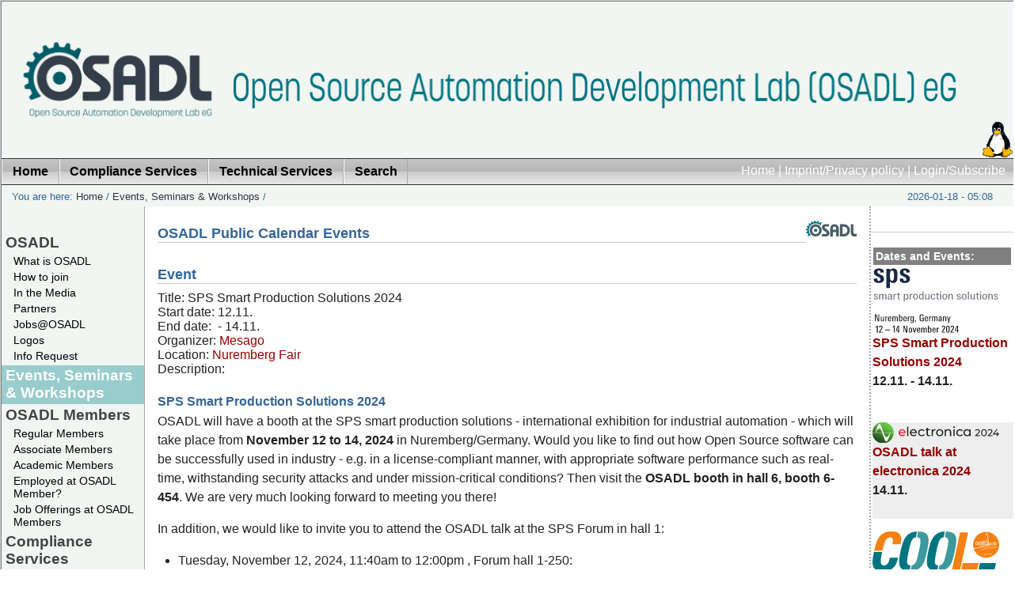

--- FILE ---
content_type: text/html; charset=utf-8
request_url: https://www.osadl.org/Public-Calendar.214+M5e7a78d3040.0.html?&tx_cal_controller%5Bday%5D=12&tx_cal_controller%5Bmonth%5D=11&tx_cal_controller%5Byear%5D=2024
body_size: 31026
content:
<?xml version="1.0" encoding="utf-8"?>
<!DOCTYPE html
     PUBLIC "-//W3C//DTD XHTML 1.0 Transitional//EN"
     "http://www.w3.org/TR/xhtml1/DTD/xhtml1-transitional.dtd">
<html xmlns="http://www.w3.org/1999/xhtml" xml:lang="en-US" lang="en-US">
<head>

<meta http-equiv="Content-Type" content="text/html; charset=utf-8" />
<!-- 
	OSADL - The Open Source Automation Development Lab

	This website is powered by TYPO3 - inspiring people to share!
	TYPO3 is a free open source Content Management Framework initially created by Kasper Skaarhoj and licensed under GNU/GPL.
	TYPO3 is copyright 1998-2010 of Kasper Skaarhoj. Extensions are copyright of their respective owners.
	Information and contribution at http://typo3.com/ and http://typo3.org/
-->

<base href="https://www.osadl.org/" />
<link rel="shortcut icon" type="image/x-icon" href="https://www.osadl.org/fileadmin/favicon.ico" />
<link rel="icon" type="image/x-icon" href="https://www.osadl.org/fileadmin/favicon.ico" />
<title>SPS Smart Production Solutions 2024: OSADL - Open Source Automation Development Lab eG</title>
<meta name="generator" content="TYPO3 4.4 CMS" />

<link rel="stylesheet" type="text/css" href="typo3temp/stylesheet_75fd52bedf.css?1713533046" media="all" />



<script src="typo3temp/javascript_a1cb3a5978.js?1280472584" type="text/javascript"></script>


<link href="fileadmin/template/../css/layout_3col_fixed.css" rel="stylesheet" type="text/css" />
<!--[if lte IE 7]>
<link href="fileadmin/template/../css/explorer/iehacks_3col_fixed.css" rel="stylesheet" type="text/css" />
<![endif]-->

<link rel="alternate" type="application/rss+xml" title="RSS feed: OSADL News (UTF-8) " href="https://www.osadl.org/" />
<link rel="alternate" type="application/rss+xml" title="RSS feed: OSADL Latest Changes (UTF-8) " href="https://www.osadl.org/" />
<link rel="alternate" type="application/rss+xml" title="RSS feed: OSADL News (ISO-8859-1) " href="https://www.osadl.org/" />
<link rel="alternate" type="application/rss+xml" title="RSS feed: OSADL Latest Changes (ISO-8859-1) " href="https://www.osadl.org/" />
<meta name="description" content="OSADL promotes and supports the use of Open Source software in the automation and machine industry." />
<meta name="keywords" content="Realtime,Linux,Real-time,Realtime Linux,Real-time Linux,Open Source,Software,OSS,FOSS,Kernel,Automation,Cooperative,Member,Membership,Academic Member,Purchase Community" />
<meta name="robots" content="index,follow" />
<meta name="copyright" content="Open Source Automation Development Lab, (c) 2007-2024. All rights reserved." />
<meta http-equiv="content-language" content="en" />
<link rev="made" href="mailto:info at osadl.org" />
<meta http-equiv="reply-to" content="info at osadl.org" />
<meta name="author" content="Open Source Automation Development Lab contributors" />
<meta name="revisit-after" content="1 days" />
<meta name="google" value="notranslate" />
<meta name="google" content="notranslate" />
<script src="custom/setviewportminwidth.js" type="text/javascript"></script><meta name="viewport" content="width=device-width, height=device-height, initial-scale=1" />
<meta name="google-site-verification" content="TfcY7AzK0Y8ubZOAMC11y72zHRw7ZhxIDece1BGnsBs" />
<script src="custom/ataglance.js" type="text/javascript"></script>
<meta name="DC.Description" content="OSADL promotes and supports the use of Open Source software in the automation and machine industry." />
<meta name="DC.Subject" content="Realtime,Linux,Real-time,Realtime Linux,Real-time Linux,Open Source,Software,OSS,FOSS,Kernel,Automation,Cooperative,Member,Membership,Academic Member,Purchase Community" />
<meta name="DC.Rights" content="Open Source Automation Development Lab, (c) 2007-2024. All rights reserved." />
<meta name="DC.Language" scheme="NISOZ39.50" content="en" />
<meta name="DC.Creator" content="Open Source Automation Development Lab contributors" />
<link rel="schema.dc" href="http://purl.org/metadata/dublin_core_elements" />

<meta name="robots" content="index,nofollow" />

<script type="text/javascript">
	/*<![CDATA[*/
<!--
	function openPic(url,winName,winParams)	{	//
		var theWindow = window.open(url,winName,winParams);
		if (theWindow)	{theWindow.focus();}
	}

// -->
	/*]]>*/
</script>

</head>
<body translate="no" class="notranslate" style="notranslate">


<div id="page_margins"><!--###page_margins### begin -->
<div id="page" class="hold_floats"><!--###page### begin -->

	<table class="toptable" id="toptable">
		<tr>
			<td class="topleft" id="topleft"><a href="Home.1.0.html" target="_self"><img src="fileadmin/dam/logos/osadl/OSADL-topleft.png" alt="" title="" border="0" style="max-width: 100%;" /></a></td>
			<td class="topcenter" id="topcenter"><a href="Home.1.0.html" target="_self"><img src="fileadmin/dam/logos/osadl/OSADL-string-914.png" alt="" title="" border="0" style="max-width: 100%;" /></a></td>
			<td class="topright" id="topright"><a href="Home.1.0.html" target="_self"><img src="fileadmin/dam/logos/linux-logo.gif" alt="" title="" border="0" style="max-width: 100%;" /></a></td>
		</tr>
	</table>
<div id="header"><div id="topnav"><a class="skip" href="Public-Calendar.214+M5e7a78d3040.0.html?&amp;tx_cal_controller%5Bday%5D=12&amp;tx_cal_controller%5Bmonth%5D=11&amp;tx_cal_controller%5Byear%5D=2024#content" title="Jump to content">Jump to content</a><a href="Home.1.0.html" target="_self" title="Back to the OSADL Home Page">Home</a>&nbsp;&#124;&nbsp;<a href="Imprint-Privacy-policy.75.0.html" target="_self" title="OSADL contact and legal notes">Imprint/Privacy policy</a>&nbsp;&#124;&nbsp;<a href="Login-Subscribe.26.0.html" target="_self" title="Get more from OSADL ...">Login/Subscribe</a></div></div>

<!-- #nav: Hauptnavigation -->
<div id="nav"><!--###nav### begin -->
	<a id="navigation" name="navigation"></a> <!-- Skiplink-Anker: Navigation -->
	<div id="nav_main"><ul><li><a href="Home.1.0.html" target="_self" title="Back to the OSADL Home Page"><span>Home</span></a></li><li><a href="Compliance-Services.compliance-services.0.html" target="_self"><span>Compliance Services</span></a></li><li><a href="Technical-Services.technical-services.0.html" target="_self"><span>Technical Services</span></a></li><li><a href="Search.osadl_sitesearch.0.html" target="_self" title="Search the OSADL Website using various search tool"><span>Search</span></a></li></ul></div>
<!--###nav### end --></div>
<!-- #nav: - Ende -->

<!-- #main: Beginn Inhaltsbereich -->
<div id="main"><!--###main### begin -->
<div id="teaser" class="clearfix"><div class="block1">You are here:&nbsp;<a href="Home.1.0.html" target="_self" title="Back to the OSADL Home Page">Home</a>&nbsp;/&nbsp;<a href="Events-Seminars-Workshops.events0.0.html" target="_self">Events, Seminars &amp; Workshops</a>&nbsp;/&nbsp;</div><div class="aktDatum">2026-01-18 - 05:08</div></div>

<!-- #col1: Erste Float-Spalte des Inhaltsbereiches -->
    <div id="col1"><!--###col1### begin -->
      <div class="vnav"><!--###vnav### begin -->
      	<ul id="menu_left"><li class="menu-left-lvl1-no"><a href="OSADL.107.0.html?&amp;no_cache=1" target="_self" onfocus="blurLink(this);">OSADL</a></li><li class="menu-left-lvl2-no"><a href="What-is-OSADL.osadl-definition.0.html" target="_self" onfocus="blurLink(this);">What is OSADL</a></li><li class="menu-left-lvl2-no"><a href="How-to-join.how-to-become-a-member.0.html" target="_self" onfocus="blurLink(this);">How to join</a></li><li class="menu-left-lvl2-no"><a href="In-the-Media.mediapressinternet.0.html" target="_self" onfocus="blurLink(this);">In the Media</a></li><li class="menu-left-lvl2-no"><a href="Partners.osadlpartnerorganizations.0.html" target="_self" onfocus="blurLink(this);">Partners</a></li><li class="menu-left-lvl2-no"><a href="Jobs-OSADL.jobs-at-osadl-hd.0.html" target="_self" onfocus="blurLink(this);">Jobs@OSADL</a></li><li class="menu-left-lvl2-no"><a href="Logos.osadl-logos0.0.html" target="_self" onfocus="blurLink(this);">Logos</a></li><li class="menu-left-lvl2-no"><a href="Info-Request.info_request.0.html" target="_self" onfocus="blurLink(this);">Info Request</a></li><li class="menu-left-lvl1-act"><a href="Events-Seminars-Workshops.events0.0.html" target="_self" onfocus="blurLink(this);">Events, Seminars &amp; Workshops</a></li><li class="menu-left-lvl1-no"><a href="OSADL-Members.osadl_members.0.html" target="_self" onfocus="blurLink(this);">OSADL Members</a></li><li class="menu-left-lvl2-no"><a href="Regular-Members.osadl_members0.0.html" target="_self" onfocus="blurLink(this);">Regular Members</a></li><li class="menu-left-lvl2-no"><a href="Associate-Members.osadl_associate_members.0.html" target="_self" onfocus="blurLink(this);">Associate Members</a></li><li class="menu-left-lvl2-no"><a href="Academic-Members.osadl_academic_members.0.html" target="_self" onfocus="blurLink(this);">Academic Members</a></li><li class="menu-left-lvl2-no"><a href="Employed-at-OSADL-Member.flyer-to-encourage-osadl-login.0.html" target="_self" onfocus="blurLink(this);">Employed at OSADL Member?</a></li><li class="menu-left-lvl2-no"><a href="Job-Offerings-at-OSADL-Members.jobs.0.html" target="_self" onfocus="blurLink(this);">Job Offerings at OSADL Members</a></li><li class="menu-left-lvl1-no"><a href="Compliance-Services.compliance-services.0.html" target="_self" onfocus="blurLink(this);">Compliance Services</a></li><li class="menu-left-lvl2-no"><a href="OSADL-Open-Source-Policy-Template.os-policy-template.0.html" target="_self" onfocus="blurLink(this);">OSADL Open Source Policy Template</a></li><li class="menu-left-lvl2-no"><a href="OSADL-Open-Source-License-Checklists.oss-compliance-lists.0.html" target="_self" onfocus="blurLink(this);">OSADL Open Source License Checklists</a></li><li class="menu-left-lvl2-no"><a href="OSADL-FOSS-Legal-Knowledge-Database.legal-knowledge-faq.0.html" target="_self" onfocus="blurLink(this);">OSADL FOSS Legal Knowledge Database</a></li><li class="menu-left-lvl2-no"><a href="Open-Source-License-Compliance-Tool-Supp.oss-legal-compliance-tools.0.html" target="_self" onfocus="blurLink(this);">Open Source License Compliance Tool Support</a></li><li class="menu-left-lvl2-no"><a href="OSSelot-The-Open-Source-Curation-Datab.share-and-reuse-foss-clearance.0.html" target="_self" onfocus="blurLink(this);">OSSelot – The Open Source Curation Database</a></li><li class="menu-left-lvl2-no"><a href="CRA-Compliance-Support-Projects.cyber-resilience-act-support.0.html" target="_self" onfocus="blurLink(this);">CRA Compliance Support Projects</a></li><li class="menu-left-lvl2-no"><a href="OSADL-Container-Base-Image.osadl-container-base-image.0.html" target="_self" onfocus="blurLink(this);">OSADL Container Base Image</a></li><li class="menu-left-lvl2-no"><a href="License-Compliance-Audit.osadl-services-lca.0.html" target="_self" onfocus="blurLink(this);">License Compliance Audit</a></li><li class="menu-left-lvl2-no"><a href="FOSS-Compliance-Check.foss-compliance-check.0.html" target="_self" onfocus="blurLink(this);">FOSS Compliance Check</a></li><li class="menu-left-lvl1-no"><a href="Technical-Services.technical-services.0.html" target="_self" onfocus="blurLink(this);">Technical Services</a></li><li class="menu-left-lvl2-no"><a href="Real-time-Linux.linux-mainline-rt.0.html" target="_self" onfocus="blurLink(this);">Real-time Linux</a></li><li class="menu-left-lvl2-no"><a href="OSADL-QA-Farm-Real-time.linux-real-time.0.html" target="_self" onfocus="blurLink(this);">OSADL QA Farm Real-time</a></li><li class="menu-left-lvl2-no"><a href="Quality-assurance-at-the-OSADL-QA-Farm.osadl-services-qa.0.html" target="_self" onfocus="blurLink(this);">Quality assurance at the OSADL QA Farm</a></li><li class="menu-left-lvl2-no"><a href="OSADL-Linux-Add-on-Patches.kernelpatches.0.html" target="_self" onfocus="blurLink(this);">OSADL Linux Add-on Patches</a></li><li class="menu-left-lvl2-no"><a href="OPC-UA-PubSub-over-TSN.opcua-tsn.0.html" target="_self" onfocus="blurLink(this);">OPC UA PubSub over TSN</a></li><li class="menu-left-lvl2-no"><a href="Safety-Critical-Linux.safety-critical-linux.0.html" target="_self" onfocus="blurLink(this);">Safety Critical Linux</a></li><li class="menu-left-lvl2-no"><a href="OSADL-Technical-Tools.technical-tools.0.html" target="_self" onfocus="blurLink(this);">OSADL Technical Tools</a></li><li class="menu-left-lvl1-no"><a href="Community-Projects.community-projects.0.html" target="_self" onfocus="blurLink(this);">Community Projects</a></li><li class="menu-left-lvl2-no"><a href="Immediate-C.immediate-c-project-page.0.html" target="_self" onfocus="blurLink(this);">Immediate C</a></li><li class="menu-left-lvl1-no"><a href="Books.osadl-books.0.html" target="_self" onfocus="blurLink(this);">Books</a></li><li class="menu-left-lvl2-no"><a href="OSADL-Academic-Works.academic-works.0.html" target="_self" onfocus="blurLink(this);">OSADL Academic Works</a></li><li class="menu-left-lvl2-no"><a href="Other-Books.externally-produced-books.0.html" target="_self" onfocus="blurLink(this);">Other Books</a></li><li class="menu-left-lvl1-no"><a href="HOWTOs.howtos.0.html" target="_self" onfocus="blurLink(this);">HOWTOs</a></li><li class="menu-left-lvl1-no"><a href="Downloads.downloads.0.html" target="_self" onfocus="blurLink(this);">Downloads</a></li><li class="menu-left-lvl1-no"><a href="Imprint-Privacy-policy.75.0.html" target="_self" onfocus="blurLink(this);">Imprint/Privacy policy</a></li><li class="menu-left-lvl2-no"><a href="Legal-documents.bylaws-and-anti-trust-guide.0.html" target="_self" onfocus="blurLink(this);">Legal documents</a></li><li class="menu-left-lvl2-no"><a href="OSADL-Datenschutzerklaerung.osadl-privacy-policy.0.html" target="_self" onfocus="blurLink(this);">OSADL Datenschutzerklärung</a></li><li class="menu-left-lvl2-no"><a href="OSADL-Privacy-policy.osadl-datenschutzerklaerung.0.html" target="_self" onfocus="blurLink(this);">OSADL Privacy policy</a></li><li class="menu-left-lvl1-no"><a href="Search.osadl_sitesearch.0.html" target="_self" onfocus="blurLink(this);">Search</a></li><li class="menu-left-lvl1-no"><a href="Login-Subscribe.26.0.html" target="_self" onfocus="blurLink(this);">Login/Subscribe</a></li></ul>
      <!--###vnav### end --></div>
      
      <div id="col1_content" class="clearfix"></div>
    <!--###col1### end --></div>
<!-- #col1: - Ende -->

<!-- #col2: zweite Flaot-Spalte des Inhaltsbereiches -->
    <div id="col2"><!--###col2### begin -->
      <div id="col2_content" class="clearfix"></div>
	<table>
		<tr>
		<td id="border1"></td>
		</tr>
		<tr>
		<td id="border2"><div class="news-latest-container"><h2>Dates and Events:</h2></div><div class="tx-cal-controller ">
		
<!--  begin -->
 
<!--  end -->
<dl>
	
	<dt>
		<a href="Public-Calendar.214+M558c23b8230.0.html?&amp;tx_cal_controller[day]=12&amp;tx_cal_controller[month]=11&amp;tx_cal_controller[year]=2024" title="SPS Smart Production Solutions 2024" target="_self" class="url"><img src="uploads/tx_cal/pics/SPS2024_210x107.svg" width="160" height="84" border="0" alt="" title="" /> SPS Smart Production Solutions 2024</a><br />
		12.11.  - 14.11. <span class="V9G"> </span><br />
		<br /><span class="V9G"></span>
	</dt>
	<dd></dd>

	<dt class="even">
		<a href="Public-Calendar.214+M5c0f3e7cf1f.0.html?&amp;tx_cal_controller[day]=14&amp;tx_cal_controller[month]=11&amp;tx_cal_controller[year]=2024" title="OSADL talk at electronica 2024" target="_self" class="url"><img src="uploads/tx_cal/pics/electronica_160.svg" width="160" height="27" border="0" alt="" title="" /> OSADL talk at electronica 2024</a><br />
		14.11.  <span class="V9G"> </span><br />
		<br /><span class="V9G"></span>
	</dt>
	<dd class="even"></dd>

	<dt>
		<a href="Public-Calendar.214+M5c1fd718e29.0.html?&amp;tx_cal_controller[day]=27&amp;tx_cal_controller[month]=11&amp;tx_cal_controller[year]=2024" title="COOL - Compact OSADL Online Lectures - November 2024 edition" target="_self" class="url"><img src="uploads/tx_cal/pics/COOL_Logo_mit-OSMI-Zusatz-als-Button_final-160_34.svg" width="160" height="61" border="0" alt="" title="" /> COOL - Compact OSADL Online Lectures - November 2024 edition</a><br />
		27.11.  <span class="V9G"> </span><br />
		<br /><span class="V9G"></span>
	</dt>
	<dd></dd>

	<dt class="even">
		<a href="Public-Calendar.214+M5dc663cf2b8.0.html?&amp;tx_cal_controller[day]=02&amp;tx_cal_controller[month]=12&amp;tx_cal_controller[year]=2024" title="OSADL talks at ESE Embedded Software Engineering Kongress" target="_self" class="url"><img src="uploads/tx_cal/pics/ese-logo_200.svg" width="150" height="53" border="0" alt="" title="" /> OSADL talks at ESE Embedded Software Engineering Kongress</a><br />
		02.12.  - 05.12. <span class="V9G"> </span><br />
		<br /><span class="V9G"></span>
	</dt>
	<dd class="even"></dd>

	<dt>
		<a href="Public-Calendar.214+M55cc45bde17.0.html?&amp;tx_cal_controller[day]=11&amp;tx_cal_controller[month]=12&amp;tx_cal_controller[year]=2024" title="COOL - Compact OSADL Online Lectures - December 2024 edition" target="_self" class="url"><img src="uploads/tx_cal/pics/COOL_Logo_mit-OSMI-Zusatz-als-Button_final-160_38.svg" width="160" height="61" border="0" alt="" title="" /> COOL - Compact OSADL Online Lectures - December 2024 edition</a><br />
		11.12.  <span class="V9G"> </span><br />
		<br /><span class="V9G"></span>
	</dt>
	<dd></dd>

	<dt class="even">
		<a href="Public-Calendar.214+M5c979183b00.0.html?&amp;tx_cal_controller[day]=29&amp;tx_cal_controller[month]=01&amp;tx_cal_controller[year]=2025" title="COOL - Compact OSADL Online Lectures - January 2025 edition" target="_self" class="url"><img src="uploads/tx_cal/pics/COOL_Logo_mit-OSMI-Zusatz-als-Button_final-160_37.svg" width="160" height="61" border="0" alt="" title="" /> COOL - Compact OSADL Online Lectures - January 2025 edition</a><br />
		29.01.  <span class="V9G"> </span><br />
		<br /><span class="V9G"></span>
	</dt>
	<dd class="even"></dd>

</dl>
</div></td>
		</tr>
		<tr>
		<td id="border3">
<div class="news-latest-container">
	<h2>OSADL Articles:</h2>
	
			  <div class="news-latest-item">

				<span class="news-latest-date"><a href="Single-View.111+M5d318c915e1.0.html" target="_self" title="Linux is now an RTOS!">2024-10-02 12:00</a></span>
				<h3><a href="Single-View.111+M5d318c915e1.0.html" target="_self" title="Linux is now an RTOS!">Linux is now an RTOS!</a></h3>
				<a href="Single-View.111+M5d318c915e1.0.html" target="_self" title="Linux is now an RTOS!"><img src="typo3temp/pics/be4fd03c70.png" width="40" height="40" border="0" alt="" title="" /></a>
				<p class="bodytext">PREEMPT_RT is mainline - What's next?</p><hr class="clearer" />
				     
                <div class="news-latest-morelink"><a href="Single-View.111+M5d318c915e1.0.html" target="_self" title="Linux is now an RTOS!">[more]</a></div>
			  </div>

		
			  <div class="news-latest-item">

				<span class="news-latest-date"><a href="Single-View.111+M55942b28a65.0.html" target="_self" title="Open Source License Obligations Checklists even better now">2023-11-12 12:00</a></span>
				<h3><a href="Single-View.111+M55942b28a65.0.html" target="_self" title="Open Source License Obligations Checklists even better now">Open Source License Obligations Checklists even better now</a></h3>
				<a href="Single-View.111+M55942b28a65.0.html" target="_self" title="Open Source License Obligations Checklists even better now"><img src="typo3temp/pics/3aca4365a9.png" width="40" height="40" border="0" alt="" title="" /></a>
				<p class="bodytext">Import the checklists to other tools, create context diffs and merged lists</p><hr class="clearer" />
				     
                <div class="news-latest-morelink"><a href="Single-View.111+M55942b28a65.0.html" target="_self" title="Open Source License Obligations Checklists even better now">[more]</a></div>
			  </div>

		
			  <div class="news-latest-item">

				<span class="news-latest-date"><a href="Single-View.111+M5a51552467b.0.html" target="_self" title="Embedded Linux distributions">2023-03-01 12:00</a></span>
				<h3><a href="Single-View.111+M5a51552467b.0.html" target="_self" title="Embedded Linux distributions">Embedded Linux distributions</a></h3>
				<a href="Single-View.111+M5a51552467b.0.html" target="_self" title="Embedded Linux distributions"><img src="typo3temp/pics/e3d55cec31.png" width="29" height="40" border="0" alt="" title="" /></a>
				<p class="bodytext">Results of the online &quot;wish list&quot;</p><hr class="clearer" />
				     
                <div class="news-latest-morelink"><a href="Single-View.111+M5a51552467b.0.html" target="_self" title="Embedded Linux distributions">[more]</a></div>
			  </div>

		
			  <div class="news-latest-item">

				<span class="news-latest-date"><a href="Single-View.111+M5d257ebc773.0.html" target="_self" title="Call for participation in phase #4 of Open Source OPC UA open62541 support project">2022-07-11 12:00</a></span>
				<h3><a href="Single-View.111+M5d257ebc773.0.html" target="_self" title="Call for participation in phase #4 of Open Source OPC UA open62541 support project">Call for participation in phase #4 of Open Source OPC UA open62541 support project</a></h3>
				<a href="Single-View.111+M5d257ebc773.0.html" target="_self" title="Call for participation in phase #4 of Open Source OPC UA open62541 support project"><img src="typo3temp/pics/cdb2a06898.png" width="40" height="40" border="0" alt="" title="" /></a>
				<p class="bodytext">Letter of Intent fulfills wish list from recent survey</p><hr class="clearer" />
				     
                <div class="news-latest-morelink"><a href="Single-View.111+M5d257ebc773.0.html" target="_self" title="Call for participation in phase #4 of Open Source OPC UA open62541 support project">[more]</a></div>
			  </div>

		
			  <div class="news-latest-item">

				<span class="news-latest-date"><a href="Single-View.111+M5b44c74950e.0.html" target="_self" title="Phase #3 of OSADL project on OPC UA PubSub over TSN successfully completed">2022-01-13 12:00</a></span>
				<h3><a href="Single-View.111+M5b44c74950e.0.html" target="_self" title="Phase #3 of OSADL project on OPC UA PubSub over TSN successfully completed">Phase #3 of OSADL project on OPC UA PubSub over TSN successfully completed</a></h3>
				<a href="Single-View.111+M5b44c74950e.0.html" target="_self" title="Phase #3 of OSADL project on OPC UA PubSub over TSN successfully completed"><img src="typo3temp/pics/f6b309bdee.png" width="60" height="24" border="0" alt="" title="" /></a>
				<p class="bodytext">Another important milestone on the way to interoperable Open Source real-time Ethernet has been reached</p><hr class="clearer" />
				     
                <div class="news-latest-morelink"><a href="Single-View.111+M5b44c74950e.0.html" target="_self" title="Phase #3 of OSADL project on OPC UA PubSub over TSN successfully completed">[more]</a></div>
			  </div>

		
			  <div class="news-latest-item">

				<span class="news-latest-date"><a href="Single-View.111+M5740235a295.0.html" target="_self" title="Open Source OPC UA PubSub over TSN project phase #3 launched">2021-02-09 12:00</a></span>
				<h3><a href="Single-View.111+M5740235a295.0.html" target="_self" title="Open Source OPC UA PubSub over TSN project phase #3 launched">Open Source OPC UA PubSub over TSN project phase #3 launched</a></h3>
				<a href="Single-View.111+M5740235a295.0.html" target="_self" title="Open Source OPC UA PubSub over TSN project phase #3 launched"><img src="typo3temp/pics/004bd2dcf4.png" width="40" height="40" border="0" alt="" title="" /></a>
				<p class="bodytext">Letter of Intent with call for participation is now available</p><hr class="clearer" />
				     
                <div class="news-latest-morelink"><a href="Single-View.111+M5740235a295.0.html" target="_self" title="Open Source OPC UA PubSub over TSN project phase #3 launched">[more]</a></div>
			  </div>

		
<div class="news-latest-gotoarchive"><a href="Archive.news-archive.0.html" target="_self">go to Archive -></a></div>
</div>
</td>
		</tr>
	</table>
	<hr class="hide" />
	
    <!--###col2### end --></div>
<!-- #col2: - Ende -->

<a id="content" name="content"></a> <!-- Skiplink-Anker: Content -->
<!-- #col3: Statische Spalte des Inhaltsbereiches -->
    <div id="col3"><!--###col3### begin -->
    	<!--TYPO3SEARCH_begin-->
      <div id="col3_content" class="clearfix"><!--###col3_content### begin -->
										
      	<div id="col3_innen" class="floatbox"><div id="c2296" class="csc-default"><div class="csc-textpic csc-textpic-intext-right-nowrap"><div class="csc-textpic-imagewrap csc-textpic-single-image"><div class="csc-textpic-imagerow csc-textpic-imagerow-none"><a href="OSADL.107.0.html?&amp;no_cache=1" target="_self" title="OSADL"><img src="uploads/pics/osadl-icon_37.gif" width="64" height="42" border="0" alt="OSADL" /></a></div></div><div class="csc-textpic-text"><div class="csc-textpicHeader csc-textpicHeader-25"><h1 class="csc-firstHeader">OSADL Public Calendar Events</h1></div></div></div></div><div id="c853" class="csc-default"><div class="tx-cal-controller ">
		<!--event.tmpl-->
<div id="calendar-event">

<!--phpicalendar_event.tmpl-->
<h1>Event</h1>


<div>Title:&nbsp;SPS Smart Production Solutions 2024</div>
<div>Start date:&nbsp;12.11.</div>
<div>End date:&nbsp; - 14.11.</div>


  
<div>Organizer:&nbsp;<a href="https://sps.mesago.com" title="SPS Smart Production Solutions 2024" target="_blank">Mesago</a></div>
<div>Location:&nbsp;<a href="https://sps.mesago.com/nuernberg/en/planning-preparation/arrival-stay.html" title="SPS Smart Production Solutions 2024" target="_blank">Nuremberg Fair</a></div>
<div>Description:&nbsp;<h3>SPS Smart Production Solutions 2024</h3>
<p class="bodytext">OSADL will have a booth at the SPS smart production solutions - international exhibition for industrial automation - which will take place from <b>November 12 to 14, 2024</b> in Nuremberg/Germany. Would you like to find out how Open Source software can be successfully used in industry - e.g. in a license-compliant manner, with appropriate software performance such as real-time, withstanding security attacks and under mission-critical conditions? Then visit the <b>OSADL booth in hall 6, booth 6-454</b>. We are very much looking forward to meeting you there!</p>
<p class="bodytext">In addition, we would like to invite you to attend the OSADL talk at the SPS Forum in hall 1:</p><ul><li>Tuesday, November 12, 2024, 11:40am to 12:00pm , Forum hall 1-250:<br /><a href="https://sps.mesago.com/nuernberg/en/expo/programme-events/forums_presentations/program.html#/event.detail.html/setting-up-real-time-ethernet-and-tsn-with-linux---a-10-step-guide_en-GB_121124-11.html?day=2024-11-12" target="_blank" class="external-link-new-window"><b>Setting up Real-time Ethernet and TSN with Linux&nbsp; – A 10 step guide</b>, Jan Altenberg, OSADL</a></li></ul><p class="bodytext"><br />Should you need a ticket, please send a short email to <a href="javascript:linkTo_UnCryptMailto('pdlowr-lqirCrvdgo1ruj');" class="mail"><img src="../fileadmin/img/icons/mail.gif" alt="" />info&ordf;osadl.org</a>, and we will provide you with a link for a visitor voucher that you may redeem via online registration into a free access ticket for both the exhibition in Nuremberg and the digital platform &quot;SPS on air&quot;. </p>
<p class="bodytext"><a href="https://sps.mesago.com/nuernberg/en.html" target="_blank" class="external-link-new-window">SPS website</a> -&nbsp;<a href="https://sps.mesago.com/nuernberg/en/exhibitor-search.detail.html/open-source-automation-development-lab-osadl-eg.html" target="_blank" class="external-link-new-window">OSADL at SPS in Nuremberg</a> -&nbsp;<a href="https://sps.digital.mesago.com/exhibitor-search/open-source-automation-development-lab-osadl-eg.html" target="_blank" class="external-link-new-window">OSADL at &quot;SPS on air&quot;</a></p></div>
<div>Image:&nbsp;<div class="csc-textpic csc-textpic-intext-right"><div class="csc-textpic-imagewrap csc-textpic-single-image"><div class="csc-textpic-imagerow csc-textpic-imagerow-none"><a href="index.php?eID=tx_cms_showpic&amp;file=uploads%2Ftx_cal%2Fpics%2FSPS2024_210x107.svg&amp;width=800&amp;height=600m&amp;bodyTag=%3Cbody%20style%3D%22margin%3A0%3B%20background%3A%23fff%3B%22%3E&amp;wrap=%3Ca%20href%3D%22javascript%3Aclose%28%29%3B%22%3E%20%7C%20%3C%2Fa%3E&amp;md5=292b48941faceb35da1d53c565d9296c" onclick="openPic('https://www.osadl.org/index.php?eID=tx_cms_showpic&amp;file=uploads%2Ftx_cal%2Fpics%2FSPS2024_210x107.svg&amp;width=800&amp;height=600m&amp;bodyTag=%3Cbody%20style%3D%22margin%3A0%3B%20background%3A%23fff%3B%22%3E&amp;wrap=%3Ca%20href%3D%22javascript%3Aclose%28%29%3B%22%3E%20%7C%20%3C%2Fa%3E&amp;md5=292b48941faceb35da1d53c565d9296c','thePicture','width=160,height=84,status=0,menubar=0'); return false;" target="thePicture"><img src="uploads/tx_cal/pics/SPS2024_210x107.svg" width="160" height="84" border="0" alt="" /></a></div></div></div><div class="csc-textpic-clear"><!-- --></div></div>







<!--/phpicalendar_event.tmpl-->


<p></p>
<div class="g-plusone"></div>
<p></p>
<a href="OSADL-Members.osadl_members+M5024bd972b2.0.html" title="List View" target="_self" class="url">Back</a></div>
<!--/event.tmpl-->
</div></div></div>
      <!--###col3_content### end --></div>
      <!--TYPO3SEARCH_end-->
      <!-- IE Column Clearing -->
	  <div id="ie_clearing"><!--###ie_clearing### begin -->&nbsp;<!--###ie_clearing### end --></div>
      <!-- Ende: IE Column Clearing -->
    <!--###col3### end --></div>
<!-- #col3: - Ende -->

<!--###main### end --></div>
<!-- #main: - Ende -->

<!-- #Footer: Beginn Fusszeile -->
<div id="footer"><!--###footer### begin -->
	<table width="100%">
		<tr>
		  <td align="left" style="width: 180px; text-align: left;" id="subfooterleft"><a href="https://www.youtube.com/channel/UCxU99h1qZu5n2v4IXrYQovg" title="Visit our channel on YouTube" target="_blank"><img src="fileadmin/dam/logos/youtube_social_icon_red-40x28.png" alt="YouTube" /></a></td>
		  <td align="center" id="subsubfooter"><a href="https://lwn.net/" title="OSADL supports LWN.net - Linux info from the source" target="_blank"><img src="fileadmin/dam/images/LWN-Linux-info-from-the-source.png" alt="LWN.net" /></a></td>
		  <td align="right" style="width: 180px; text-align: right;" id="subfooterright"><a href="https://de.linkedin.com/company/osadl" title="Join us on Linked In" target="_blank"><img src="fileadmin/dam/logos/LI-In-Bug-40x26.png" alt="Linked In" /></a></td>
		</tr>
		<tr>
		  <td align="left" id="footerleft">Access:&nbsp;<i>public</i></td>
		  <td id="footercenter">&nbsp;</td>
		  <td align="right" id="footerright"><i><a href="https://www.osadl.org/Public-Calendar.214+M5e7a78d3040.0.html">Link to this page</a></i></td>
		</tr>
		<tr>
		  <td align="center" colspan="3" id="last_modified"></td>
		</tr>
	</table>
	<hr class="hide" />
<!--###footer### end --></div>
<!-- #Footer: Ende -->
<!--###page### end --></div>
<!--###page_margins### end --></div>




</body>
</html>

--- FILE ---
content_type: image/svg+xml
request_url: https://www.osadl.org/uploads/tx_cal/pics/COOL_Logo_mit-OSMI-Zusatz-als-Button_final-160_37.svg
body_size: 32623
content:
<?xml version="1.0" encoding="UTF-8" standalone="no"?>
<svg
   xmlns:dc="http://purl.org/dc/elements/1.1/"
   xmlns:cc="http://creativecommons.org/ns#"
   xmlns:rdf="http://www.w3.org/1999/02/22-rdf-syntax-ns#"
   xmlns:svg="http://www.w3.org/2000/svg"
   xmlns="http://www.w3.org/2000/svg"
   viewBox="0 0 159.99934 61.213001"
   height="61.213001"
   width="159.99934"
   xml:space="preserve"
   id="svg2"
   version="1.1"><metadata
     id="metadata8"><rdf:RDF><cc:Work
         rdf:about=""><dc:format>image/svg+xml</dc:format><dc:type
           rdf:resource="http://purl.org/dc/dcmitype/StillImage" /><dc:title></dc:title></cc:Work></rdf:RDF></metadata><defs
     id="defs6"><clipPath
       id="clipPath22"
       clipPathUnits="userSpaceOnUse"><path
         id="path20"
         d="M 0,0 H 420.945 V 297.638 H 0 Z" /></clipPath><clipPath
       id="clipPath38"
       clipPathUnits="userSpaceOnUse"><path
         id="path36"
         d="M 0,0 H 420.945 V 297.638 H 0 Z" /></clipPath><clipPath
       id="clipPath98"
       clipPathUnits="userSpaceOnUse"><path
         id="path96"
         d="M 0,0 H 420.945 V 297.638 H 0 Z" /></clipPath><clipPath
       id="clipPath170"
       clipPathUnits="userSpaceOnUse"><path
         id="path168"
         d="M 0,0 H 420.945 V 297.638 H 0 Z" /></clipPath><clipPath
       id="clipPath206"
       clipPathUnits="userSpaceOnUse"><path
         id="path204"
         d="M 0,0 H 420.945 V 297.638 H 0 Z" /></clipPath></defs><g
     transform="matrix(0.63618478,0,0,-0.63618478,-54.100623,120.82492)"
     id="g10"><g
       id="g1134"><g
         id="g12"
         transform="translate(292.8083,111.8312)"><path
           d="M 0,0 3.164,14.687 H -28.573 L -31.737,0 h 17.392"
           style="fill:#f58113;fill-opacity:1;fill-rule:nonzero;stroke:none"
           id="path14" /></g><g
         id="g16"><g
           id="g18"
           clip-path="url(#clipPath22)"><g
             id="g24"
             transform="translate(228.5122,189.6998)"><path
               d="m 0,0 c -5.808,-0.223 -10.713,-1.458 -14.598,-3.839 -4.295,-2.63 -7.797,-6.471 -10.507,-11.522 -2.711,-5.052 -5.194,-12.91 -7.451,-23.572 -2.494,-11.786 -3.464,-20.083 -2.909,-24.887 0.554,-4.806 2.358,-8.576 5.411,-11.313 3.053,-2.735 8.002,-4.104 14.848,-4.104 0.058,0 0.109,0.006 0.164,0.008 l 2.139,11.268 c -3.184,0.085 -5.284,1.527 -6.277,4.351 -1.026,2.911 -0.262,10.4 2.292,22.467 l 1.359,6.419 c 1.974,9.329 4.029,15.574 6.164,18.731 1.801,2.663 4.221,4.131 7.19,4.54 z"
               style="fill:#007582;fill-opacity:1;fill-rule:nonzero;stroke:none"
               id="path26" /></g></g></g><g
         id="g28"
         transform="translate(258.9193,187.8226)"><path
           d="M 0,0 -16.176,-75.991 H -0.145 L 16.031,0 H 4.6 Z"
           style="fill:#f58113;fill-opacity:1;fill-rule:nonzero;stroke:none"
           id="path30" /></g><g
         id="g32"><g
           id="g34"
           clip-path="url(#clipPath38)"><g
             id="g40"
             transform="translate(248.3606,150.3456)"><path
               d="m 0,0 c 2.524,11.926 3.543,20.204 3.056,24.835 -0.487,4.63 -2.312,8.224 -5.471,10.786 -3.096,2.507 -8.189,3.77 -15.221,3.821 l -2.165,-11.405 c 3.421,-0.15 5.592,-1.572 6.424,-4.36 0.877,-2.946 0.552,-8.034 -0.977,-15.258 l -1.537,-7.262 c -1.277,-6.034 -2.48,-11.225 -3.61,-15.574 -1.13,-4.351 -2.665,-7.805 -4.604,-10.365 -1.574,-2.078 -3.734,-3.268 -6.422,-3.66 l -2.15,-11.323 c 6.521,0.279 11.795,1.633 15.667,4.197 4.345,2.876 7.661,6.664 9.949,11.365 C -4.775,-19.504 -2.42,-11.436 0,0"
               style="fill:#3c999e;fill-opacity:1;fill-rule:nonzero;stroke:none"
               id="path42" /></g><g
             id="g44"
             transform="translate(173.431,189.6998)"><path
               d="m 0,0 c -5.808,-0.223 -10.713,-1.458 -14.598,-3.839 -4.295,-2.63 -7.797,-6.471 -10.507,-11.522 -2.711,-5.052 -5.194,-12.91 -7.451,-23.572 -2.494,-11.786 -3.464,-20.083 -2.909,-24.887 0.554,-4.806 2.358,-8.576 5.411,-11.313 3.053,-2.735 8.002,-4.104 14.848,-4.104 0.058,0 0.109,0.006 0.164,0.008 l 2.139,11.268 c -3.184,0.085 -5.284,1.527 -6.277,4.351 -1.026,2.911 -0.262,10.4 2.292,22.467 l 1.359,6.419 c 1.974,9.329 4.029,15.574 6.164,18.731 1.801,2.663 4.221,4.131 7.19,4.54 z"
               style="fill:#007582;fill-opacity:1;fill-rule:nonzero;stroke:none"
               id="path46" /></g><g
             id="g48"
             transform="translate(193.2794,150.3456)"><path
               d="m 0,0 c 2.524,11.926 3.543,20.204 3.056,24.835 -0.487,4.63 -2.312,8.224 -5.471,10.786 -3.096,2.507 -8.189,3.77 -15.221,3.821 l -2.165,-11.405 c 3.421,-0.15 5.592,-1.572 6.424,-4.36 0.877,-2.946 0.552,-8.034 -0.977,-15.258 l -1.537,-7.262 c -1.277,-6.034 -2.48,-11.225 -3.61,-15.574 -1.13,-4.351 -2.665,-7.805 -4.604,-10.365 -1.574,-2.078 -3.734,-3.268 -6.422,-3.66 l -2.15,-11.323 c 6.521,0.279 11.795,1.633 15.667,4.197 4.345,2.876 7.661,6.664 9.949,11.365 C -4.775,-19.504 -2.42,-11.436 0,0"
               style="fill:#3c999e;fill-opacity:1;fill-rule:nonzero;stroke:none"
               id="path50" /></g><g
             id="g52"
             transform="matrix(1,0,-0.2125566,-1,210.47244,148.81891)"><g
               id="g54"
               transform="translate(-78.8461,-35.4492)"><path
                 d="m 0,0 c -3.806,-3.769 -9.44,-5.653 -16.906,-5.653 -7.394,0 -12.958,1.383 -16.69,4.146 -3.734,2.764 -6.353,6.479 -7.861,11.144 -1.443,4.468 -2.187,12.296 -2.249,23.406 h 16.268 c 0.099,-11.013 0.841,-18.22 2.241,-21.521 1.507,-3.554 3.912,-5.33 7.215,-5.33 2.512,0 4.431,0.969 5.76,2.907 1.328,1.938 1.993,5.098 1.992,9.476 v 1.507 H 5.707 V 17.713 C 5.707,9.674 3.804,3.769 0,0"
                 style="fill:#f58113;fill-opacity:1;fill-rule:nonzero;stroke:none"
                 id="path56" /></g></g><g
             id="g58"
             transform="matrix(1,0,-0.2125566,-1,210.47244,148.81891)"><g
               id="g60"
               transform="translate(-122.5562,-0.0074)"><path
                 d="m 0,0 c 0.041,11.193 0.805,19.121 2.307,23.728 1.543,4.738 4.163,8.418 7.861,11.037 3.696,2.622 8.991,3.931 15.883,3.931 8.469,0 14.626,-2.117 18.467,-6.353 3.839,-4.235 5.761,-10.373 5.761,-18.414 V 11.668 H 34.234 v 0.862 c 0,5.098 -0.737,8.776 -2.207,11.037 -1.472,2.261 -3.537,3.392 -6.192,3.392 -3.23,0 -5.636,-1.508 -7.214,-4.523 -1.58,-3.015 -2.369,-10.445 -2.369,-22.29 0,-0.051 0.001,-0.095 0.001,-0.146 z"
                 style="fill:#007582;fill-opacity:1;fill-rule:nonzero;stroke:none"
                 id="path62" /></g></g><g
             id="g64"
             transform="translate(336.5374,163.1713)"><path
               d="m 0,0 c 0,-14.309 -11.6,-25.908 -25.909,-25.908 -14.308,0 -25.907,11.599 -25.907,25.908 0,14.309 11.599,25.908 25.907,25.908 C -11.6,25.908 0,14.309 0,0"
               style="fill:#f58113;fill-opacity:1;fill-rule:nonzero;stroke:none"
               id="path66" /></g><g
             id="g68"
             transform="translate(306.7748,142.9178)"><path
               d="M 0,0 C -0.101,0.575 -0.119,1.06 0.561,1.18 1.24,1.299 1.389,0.837 1.49,0.263 1.643,-0.603 1.335,-0.785 0.92,-0.859 0.505,-0.932 0.153,-0.866 0,0 M 1.133,0.339 C 1.038,0.875 0.851,0.962 0.607,0.919 0.362,0.876 0.215,0.73 0.31,0.194 c 0.112,-0.636 0.234,-0.85 0.564,-0.792 0.33,0.058 0.371,0.301 0.259,0.937"
               style="fill:#ffffff;fill-opacity:1;fill-rule:nonzero;stroke:none"
               id="path70" /></g><g
             id="g72"
             transform="translate(309.5237,142.3818)"><path
               d="m 0,0 c -0.422,-0.075 -0.72,0.065 -0.787,0.517 l 0.361,0.064 c 0.019,-0.113 0.07,-0.375 0.392,-0.319 0.19,0.034 0.32,0.157 0.285,0.358 -0.062,0.35 -1.041,0.185 -1.144,0.771 -0.037,0.206 0.029,0.558 0.58,0.655 0.35,0.062 0.678,-0.053 0.72,-0.445 L 0.053,1.538 C 0.021,1.745 -0.106,1.834 -0.309,1.798 -0.479,1.768 -0.595,1.652 -0.565,1.481 -0.504,1.136 0.472,1.316 0.578,0.718 0.653,0.287 0.388,0.068 0,0"
               style="fill:#ffffff;fill-opacity:1;fill-rule:nonzero;stroke:none"
               id="path74" /></g><g
             id="g76"
             transform="translate(311.6221,143.0837)"><path
               d="M 0,0 -0.008,-0.001 C -0.065,-0.244 -0.199,-0.367 -0.444,-0.41 -0.859,-0.483 -1.027,-0.237 -1.093,0.139 -1.198,0.734 -0.62,0.863 -0.172,0.93 -0.21,1.192 -0.256,1.476 -0.597,1.416 -0.811,1.378 -0.898,1.215 -0.842,1.012 L -1.188,0.951 C -1.25,1.393 -1.044,1.585 -0.628,1.659 -0.124,1.748 0.054,1.511 0.113,1.18 L 0.279,0.237 C 0.306,0.082 0.35,-0.074 0.399,-0.222 L 0.05,-0.283 Z m -0.77,0.172 c 0.033,-0.19 0.156,-0.344 0.37,-0.306 C -0.206,-0.1 0.013,0.062 -0.13,0.69 -0.432,0.633 -0.843,0.588 -0.77,0.172"
               style="fill:#ffffff;fill-opacity:1;fill-rule:nonzero;stroke:none"
               id="path78" /></g><g
             id="g80"
             transform="translate(313.1474,145.9504)"><path
               d="M 0,0 0.319,0.056 0.813,-2.747 0.494,-2.803 0.453,-2.57 0.445,-2.571 C 0.369,-2.773 0.248,-2.886 0.043,-2.922 c -0.315,-0.056 -0.654,0.013 -0.806,0.874 -0.087,0.489 -0.17,1.055 0.462,1.167 0.187,0.033 0.337,-0.025 0.472,-0.162 l 0.013,0.002 z m -0.181,-1.129 c -0.342,-0.06 -0.341,-0.339 -0.248,-0.864 0.052,-0.295 0.127,-0.721 0.527,-0.651 0.357,0.063 0.279,0.505 0.209,0.901 -0.046,0.26 -0.135,0.677 -0.488,0.614"
               style="fill:#ffffff;fill-opacity:1;fill-rule:nonzero;stroke:none"
               id="path82" /></g></g></g><g
         id="g84"
         transform="translate(314.0451,146.1087)"><path
           d="M 0,0 0.494,-2.803 0.813,-2.747 0.319,0.056 Z"
           style="fill:#ffffff;fill-opacity:1;fill-rule:nonzero;stroke:none"
           id="path86" /></g><g
         id="g88"
         transform="translate(315.3078,143.8578)"><path
           d="M 0,0 0.071,-0.404 0.436,-0.339 0.365,0.065 Z"
           style="fill:#ffffff;fill-opacity:1;fill-rule:nonzero;stroke:none"
           id="path90" /></g><g
         id="g92"><g
           id="g94"
           clip-path="url(#clipPath98)"><g
             id="g100"
             transform="translate(316.0498,144.5532)"><path
               d="M 0,0 C -0.101,0.575 -0.119,1.06 0.561,1.18 1.24,1.299 1.389,0.837 1.49,0.263 1.643,-0.603 1.335,-0.785 0.92,-0.858 0.505,-0.932 0.153,-0.866 0,0 M 1.133,0.339 C 1.039,0.875 0.851,0.962 0.607,0.919 0.362,0.876 0.216,0.73 0.31,0.194 c 0.112,-0.636 0.234,-0.85 0.564,-0.792 0.33,0.058 0.371,0.301 0.259,0.937"
               style="fill:#ffffff;fill-opacity:1;fill-rule:nonzero;stroke:none"
               id="path102" /></g><g
             id="g104"
             transform="translate(318.2501,145.677)"><path
               d="M 0,0 0.009,0.002 C 0.088,0.324 0.244,0.388 0.554,0.443 L 0.612,0.112 C 0.554,0.11 0.497,0.112 0.439,0.102 0.086,0.04 0.043,-0.244 0.09,-0.508 l 0.204,-1.157 -0.318,-0.056 -0.346,1.96 0.318,0.056 z"
               style="fill:#ffffff;fill-opacity:1;fill-rule:nonzero;stroke:none"
               id="path106" /></g><g
             id="g108"
             transform="translate(320.1989,146.3248)"><path
               d="m 0,0 0.318,0.056 0.38,-2.158 C 0.775,-2.54 0.503,-2.697 0.072,-2.773 c -0.326,-0.058 -0.65,0.054 -0.687,0.42 l 0.357,0.063 c 0.037,-0.182 0.174,-0.262 0.349,-0.231 0.222,0.039 0.319,0.196 0.283,0.398 L 0.302,-1.715 0.29,-1.717 c -0.054,-0.171 -0.217,-0.291 -0.387,-0.321 -0.532,-0.094 -0.718,0.346 -0.821,0.928 -0.159,0.901 0.285,1.039 0.444,1.067 0.206,0.036 0.385,-0.025 0.508,-0.199 l 0.008,0.001 z m -0.333,-0.29 c -0.361,-0.064 -0.297,-0.501 -0.251,-0.761 0.111,-0.629 0.281,-0.751 0.518,-0.709 0.384,0.067 0.293,0.52 0.245,0.791 -0.052,0.291 -0.113,0.749 -0.512,0.679"
               style="fill:#ffffff;fill-opacity:1;fill-rule:nonzero;stroke:none"
               id="path110" /></g><g
             id="g112"
             transform="translate(301.03,162.1307)"><path
               d="M 0,0 C -0.037,0.354 0.077,0.52 0.58,0.608 L 3.176,1.066 3.003,2.048 0.582,1.621 C -0.645,1.404 -1.242,0.756 -1.067,-0.236 -0.725,-2.177 2.748,-1.155 2.93,-2.185 2.992,-2.535 2.837,-2.755 2.358,-2.84 l -17.703,-3.121 c 0.091,-0.324 0.191,-0.643 0.294,-0.961 l 17.582,3.101 c 0.993,0.175 1.653,0.809 1.465,1.873 C 3.641,0.063 0.171,-0.971 0,0"
               style="fill:#ffffff;fill-opacity:1;fill-rule:nonzero;stroke:none"
               id="path114" /></g><g
             id="g116"
             transform="translate(307.7877,164.9616)"><path
               d="M 0,0 C 1.555,0.274 3.122,-0.68 3.427,-2.41 3.732,-4.14 2.586,-5.571 1.031,-5.845 -0.524,-6.12 -2.091,-5.167 -2.396,-3.437 -2.701,-1.707 -1.555,-0.274 0,0 m 0.858,-4.863 c 1.064,0.188 1.695,1.118 1.493,2.263 -0.202,1.146 -1.113,1.804 -2.178,1.617 -1.064,-0.188 -1.695,-1.118 -1.493,-2.264 0.202,-1.145 1.113,-1.804 2.178,-1.616"
               style="fill:#ffffff;fill-opacity:1;fill-rule:nonzero;stroke:none"
               id="path118" /></g><g
             id="g120"
             transform="translate(316.9532,163.0804)"><path
               d="m 0,0 -4.574,25.94 c -0.355,0.024 -0.712,0.045 -1.07,0.054 l 4.616,-26.175 c 0.152,-0.864 -0.372,-1.583 -1.109,-1.713 -0.737,-0.13 -1.475,0.367 -1.627,1.23 L -4.341,2.611 -5.37,2.429 -4.792,-0.845 c 0.259,-1.471 1.461,-2.272 2.828,-2.031 C -0.596,-2.635 0.259,-1.471 0,0"
               style="fill:#ffffff;fill-opacity:1;fill-rule:nonzero;stroke:none"
               id="path122" /></g><g
             id="g124"
             transform="translate(317.417,166.5383)"><path
               d="M 0,0 0.982,0.173 1.095,-0.47 1.118,-0.466 C 1.372,0.146 1.815,0.441 2.505,0.563 L 2.738,0.604 2.912,-0.379 2.76,-0.406 C 1.766,-0.581 1.288,-1.291 1.556,-2.812 L 2.018,-5.43 0.989,-5.611 Z"
               style="fill:#ffffff;fill-opacity:1;fill-rule:nonzero;stroke:none"
               id="path126" /></g><g
             id="g128"
             transform="translate(324.6281,166.7975)"><path
               d="m 0,0 -0.794,-0.14 c -0.971,-0.171 -1.818,-0.972 -1.608,-2.164 0.21,-1.192 1.28,-1.655 2.251,-1.484 l 0.794,0.14 0.173,-0.982 -0.982,-0.173 c -1.309,-0.231 -2.994,0.509 -3.311,2.309 -0.318,1.8 1.012,3.072 2.322,3.303 l 0.982,0.173 z"
               style="fill:#ffffff;fill-opacity:1;fill-rule:nonzero;stroke:none"
               id="path130" /></g><g
             id="g132"
             transform="translate(327.0202,163.9933)"><path
               d="M 0,0 -0.565,0.744 2.463,3.226 C 2.051,3.516 1.726,3.65 1.095,3.539 0.031,3.351 -0.601,2.42 -0.399,1.275 -0.197,0.13 0.715,-0.529 1.779,-0.341 2.995,-0.127 3.323,0.678 3.352,1.743 L 4.415,1.799 C 4.56,0.293 3.565,-1.039 1.952,-1.323 0.397,-1.598 -1.169,-0.645 -1.474,1.085 -1.779,2.815 -0.633,4.248 0.921,4.522 2.23,4.753 3.229,4.217 3.947,3.222 Z"
               style="fill:#ffffff;fill-opacity:1;fill-rule:nonzero;stroke:none"
               id="path134" /></g><g
             id="g136"
             transform="translate(291.7854,168.7357)"><path
               d="m 0,0 c -1.555,-0.274 -2.701,-1.706 -2.396,-3.437 0.305,-1.73 1.872,-2.684 3.427,-2.409 1.555,0.274 2.701,1.706 2.396,3.436 C 3.122,-0.68 1.555,0.274 0,0 m 0.858,-4.864 c -1.064,-0.187 -1.975,0.472 -2.177,1.617 -0.202,1.146 0.429,2.076 1.492,2.264 C 1.238,-0.796 2.149,-1.454 2.352,-2.6 2.553,-3.745 1.922,-4.676 0.858,-4.864 M 19.173,3.381 C 17.806,3.14 16.951,1.975 17.211,0.503 l 0.577,-3.273 1.028,0.181 -0.577,3.273 c -0.152,0.865 0.372,1.584 1.107,1.713 0.736,0.13 1.476,-0.365 1.628,-1.231 l 1.29,-7.313 1.028,0.181 -1.29,7.314 c -0.26,1.472 -1.461,2.274 -2.829,2.033 m -5.302,-5.95 c -0.634,-0.112 -1.211,0.077 -1.618,0.488 l 3.786,3.076 c -0.718,0.994 -1.717,1.53 -3.025,1.3 -1.555,-0.274 -2.702,-1.707 -2.397,-3.437 0.306,-1.73 1.873,-2.684 3.427,-2.41 1.613,0.285 2.608,1.618 2.462,3.123 L 15.444,-0.484 C 15.415,-1.55 15.086,-2.355 13.871,-2.569 m -2.178,1.616 c -0.202,1.146 0.43,2.077 1.494,2.264 0.631,0.112 0.956,-0.024 1.369,-0.312 l -2.784,-2.266 c -0.032,0.1 -0.059,0.204 -0.079,0.314 M 6.547,1.154 C 4.899,0.864 3.937,-0.584 4.263,-2.432 L 5.174,-7.598 6.202,-7.417 5.665,-4.37 6.117,-4.539 C 6.12,-4.541 6.123,-4.541 6.125,-4.542 L 6.14,-4.548 v 0.001 c 0.534,-0.186 1.083,-0.207 1.638,-0.11 1.438,0.254 2.485,1.693 2.209,3.259 -0.292,1.66 -1.616,2.874 -3.44,2.552 m 0.881,-4.859 c -0.467,-0.082 -1.081,0.05 -1.5,0.24 L 5.47,-3.266 5.324,-2.437 C 5.052,-0.894 5.74,-0.002 6.721,0.171 7.82,0.365 8.734,-0.305 8.936,-1.45 9.14,-2.608 8.539,-3.509 7.428,-3.705"
               style="fill:#ffffff;fill-opacity:1;fill-rule:nonzero;stroke:none"
               id="path138" /></g><g
             id="g140"
             transform="translate(302.7363,152.8007)"><path
               d="M 0,0 -0.277,1.569 C -0.317,1.798 -0.418,1.997 -0.713,1.945 -0.826,1.925 -0.966,1.831 -1.005,1.736 -1.052,1.612 -1.047,1.475 -1.032,1.389 l 0.268,-1.524 -0.367,-0.064 -0.316,1.793 C -1.475,1.751 -1.511,1.906 -1.553,2.06 l 0.39,0.069 0.05,-0.282 0.01,0.002 c 0.064,0.261 0.242,0.379 0.507,0.426 0.205,0.036 0.459,-0.006 0.58,-0.198 0.083,0.265 0.281,0.35 0.487,0.386 C 0.709,2.505 1.099,2.52 1.193,1.986 L 1.496,0.264 1.129,0.199 0.853,1.768 C 0.813,1.997 0.713,2.197 0.416,2.144 0.278,2.12 0.238,2.108 0.153,2.01 0.063,1.901 0.083,1.674 0.098,1.589 L 0.367,0.065 Z"
               style="fill:#ffffff;fill-opacity:1;fill-rule:nonzero;stroke:none"
               id="path142" /></g><g
             id="g144"
             transform="translate(305.4012,154.3151)"><path
               d="m 0,0 c 0.112,-0.633 0.305,-0.728 0.592,-0.677 0.25,0.044 0.345,0.269 0.317,0.5 l 0.405,0.071 C 1.398,-0.609 1.128,-0.892 0.652,-0.976 0.173,-1.06 -0.233,-0.984 -0.41,0.016 -0.526,0.679 -0.547,1.239 0.237,1.378 0.885,1.492 1.108,1.166 1.24,0.418 L 1.275,0.225 Z M 0.834,0.434 C 0.718,1.093 0.52,1.142 0.251,1.094 0.018,1.053 -0.155,0.907 -0.049,0.278 Z"
               style="fill:#ffffff;fill-opacity:1;fill-rule:nonzero;stroke:none"
               id="path146" /></g><g
             id="g148"
             transform="translate(308.0053,154.7743)"><path
               d="m 0,0 c 0.112,-0.633 0.303,-0.728 0.591,-0.678 0.25,0.045 0.345,0.27 0.317,0.501 l 0.405,0.071 C 1.397,-0.609 1.127,-0.892 0.652,-0.976 0.172,-1.061 -0.234,-0.984 -0.411,0.016 -0.527,0.678 -0.548,1.239 0.237,1.378 0.882,1.491 1.106,1.166 1.238,0.418 L 1.272,0.224 Z M 0.833,0.434 C 0.717,1.093 0.519,1.142 0.25,1.094 0.017,1.053 -0.157,0.907 -0.049,0.278 Z"
               style="fill:#ffffff;fill-opacity:1;fill-rule:nonzero;stroke:none"
               id="path150" /></g><g
             id="g152"
             transform="translate(310.0669,156.427)"><path
               d="M 0,0 -0.077,0.436 0.262,0.666 0.368,0.065 0.861,0.152 0.91,-0.125 0.417,-0.212 0.661,-1.599 c 0.026,-0.142 0.058,-0.327 0.394,-0.268 0.028,0.005 0.084,0.025 0.163,0.048 l 0.05,-0.282 C 1.148,-2.131 1.032,-2.18 0.91,-2.202 0.561,-2.263 0.379,-2.147 0.333,-1.888 l -0.284,1.611 -0.372,-0.065 -0.048,0.277 z"
               style="fill:#ffffff;fill-opacity:1;fill-rule:nonzero;stroke:none"
               id="path154" /></g><g
             id="g156"
             transform="translate(312.7088,154.5126)"><path
               d="m 0,0 c -0.489,-0.086 -0.832,0.075 -0.911,0.597 l 0.418,0.074 C -0.47,0.541 -0.412,0.237 -0.04,0.302 0.18,0.341 0.331,0.483 0.289,0.716 0.218,1.12 -0.914,0.93 -1.033,1.607 -1.075,1.844 -0.998,2.251 -0.361,2.363 0.043,2.434 0.421,2.303 0.469,1.849 L 0.061,1.777 C 0.023,2.015 -0.124,2.119 -0.357,2.078 -0.554,2.044 -0.689,1.908 -0.654,1.711 -0.584,1.312 0.545,1.52 0.667,0.829 0.755,0.331 0.448,0.079 0,0"
               style="fill:#ffffff;fill-opacity:1;fill-rule:nonzero;stroke:none"
               id="path158" /></g></g></g><g
         id="g160"
         transform="translate(315.2601,158.3469)"><path
           d="M 0,0 0.571,-3.237 0.985,-3.164 0.413,0.073 Z"
           style="fill:#ffffff;fill-opacity:1;fill-rule:nonzero;stroke:none"
           id="path162" /></g><g
         id="g164"><g
           id="g166"
           clip-path="url(#clipPath170)"><g
             id="g172"
             transform="translate(318.5726,155.5931)"><path
               d="M 0,0 -0.277,1.569 C -0.319,1.811 -0.44,1.993 -0.754,1.938 -1.157,1.867 -1.152,1.498 -1.098,1.189 l 0.237,-1.341 -0.367,-0.065 -0.317,1.794 C -1.572,1.734 -1.61,1.889 -1.65,2.043 l 0.389,0.068 0.052,-0.29 0.018,0.004 c 0.098,0.28 0.254,0.39 0.546,0.441 C -0.161,2.352 0.011,2.082 0.09,1.634 L 0.367,0.065 Z"
               style="fill:#ffffff;fill-opacity:1;fill-rule:nonzero;stroke:none"
               id="path174" /></g><g
             id="g176"
             transform="translate(320.5718,159.2831)"><path
               d="M 0,0 0.368,0.065 0.939,-3.172 0.571,-3.237 0.523,-2.968 0.514,-2.969 C 0.426,-3.202 0.286,-3.334 0.05,-3.375 c -0.364,-0.064 -0.757,0.015 -0.932,1.009 -0.1,0.566 -0.196,1.219 0.535,1.347 0.214,0.038 0.389,-0.028 0.546,-0.184 l 0.013,0.002 z m -0.21,-1.304 c -0.394,-0.069 -0.393,-0.393 -0.286,-0.998 0.06,-0.341 0.147,-0.834 0.61,-0.753 0.412,0.073 0.322,0.584 0.241,1.042 -0.053,0.3 -0.156,0.781 -0.565,0.709"
               style="fill:#ffffff;fill-opacity:1;fill-rule:nonzero;stroke:none"
               id="path178" /></g><g
             id="g180"
             transform="translate(323.3596,158.7709)"><path
               d="M 0,0 0.367,0.065 0.683,-1.728 C 0.711,-1.886 0.748,-2.04 0.788,-2.195 L 0.399,-2.263 0.351,-1.991 0.338,-1.993 C 0.253,-2.22 0.057,-2.37 -0.181,-2.412 c -0.394,-0.07 -0.643,0.089 -0.711,0.475 l -0.305,1.726 0.367,0.065 0.277,-1.569 c 0.048,-0.274 0.207,-0.435 0.467,-0.389 0.197,0.035 0.417,0.226 0.351,0.602 z"
               style="fill:#ffffff;fill-opacity:1;fill-rule:nonzero;stroke:none"
               id="path182" /></g><g
             id="g184"
             transform="translate(325.8257,156.8255)"><path
               d="m 0,0 c -0.488,-0.086 -0.831,0.075 -0.91,0.597 l 0.418,0.074 c 0.023,-0.13 0.081,-0.434 0.453,-0.369 0.22,0.039 0.371,0.181 0.33,0.414 -0.072,0.405 -1.204,0.214 -1.323,0.891 -0.042,0.237 0.035,0.644 0.671,0.756 0.403,0.071 0.783,-0.06 0.83,-0.514 L 0.062,1.777 C 0.024,2.015 -0.123,2.119 -0.357,2.078 -0.554,2.043 -0.688,1.908 -0.653,1.711 -0.583,1.312 0.546,1.52 0.668,0.829 0.756,0.332 0.448,0.079 0,0"
               style="fill:#ffffff;fill-opacity:1;fill-rule:nonzero;stroke:none"
               id="path186" /></g><g
             id="g188"
             transform="translate(327.1415,159.4377)"><path
               d="M 0,0 -0.077,0.436 0.263,0.666 0.369,0.065 0.861,0.152 0.91,-0.125 0.418,-0.212 0.663,-1.598 c 0.025,-0.143 0.057,-0.328 0.392,-0.269 0.027,0.005 0.083,0.025 0.163,0.048 l 0.05,-0.282 c -0.12,-0.03 -0.236,-0.079 -0.357,-0.1 -0.35,-0.062 -0.532,0.054 -0.578,0.313 l -0.284,1.611 -0.372,-0.065 -0.048,0.277 z"
               style="fill:#ffffff;fill-opacity:1;fill-rule:nonzero;stroke:none"
               id="path190" /></g><g
             id="g192"
             transform="translate(329.1485,159.4404)"><path
               d="M 0,0 0.009,0.002 C 0.102,0.375 0.283,0.447 0.641,0.511 L 0.708,0.129 C 0.639,0.127 0.574,0.13 0.507,0.118 0.1,0.046 0.05,-0.281 0.103,-0.587 l 0.236,-1.336 -0.368,-0.065 -0.399,2.264 0.368,0.065 z"
               style="fill:#ffffff;fill-opacity:1;fill-rule:nonzero;stroke:none"
               id="path194" /></g></g></g><g
         id="g196"
         transform="translate(331.568,158.3184)"><path
           d="m 0,0 0.009,0.002 0.217,1.938 0.398,0.07 -0.476,-3.301 -0.381,-0.068 0.104,0.902 -1.165,2.129 0.425,0.075 z"
           style="fill:#ffffff;fill-opacity:1;fill-rule:nonzero;stroke:none"
           id="path198" /></g><g
         id="g200"><g
           id="g202"
           clip-path="url(#clipPath206)"><g
             id="g208"
             transform="matrix(1,0,-0.2125566,-1,210.47244,148.81891)"><g
               id="g210"
               transform="translate(-84.0147,45.0867)"><path
                 d="m 0,0 c -0.446,-0.456 -1.145,-0.684 -2.095,-0.684 -1.181,0 -2.031,0.31 -2.549,0.929 -0.518,0.619 -0.778,1.644 -0.778,3.074 v 2.189 c 0,1.699 0.257,2.871 0.771,3.514 0.513,0.643 1.289,0.964 2.325,0.964 1.056,0 1.841,-0.256 2.355,-0.77 0.513,-0.513 0.77,-1.298 0.77,-2.354 V 6.674 H -0.569 C -0.588,8.124 -1.164,8.849 -2.297,8.849 -2.921,8.849 -3.372,8.628 -3.65,8.186 -3.929,7.745 -4.068,6.962 -4.068,5.839 v -2.52 c 0,-1.171 0.153,-1.944 0.461,-2.318 0.307,-0.375 0.772,-0.562 1.397,-0.562 0.518,0 0.897,0.135 1.137,0.403 0.24,0.269 0.36,0.73 0.36,1.383 V 2.383 H 0.67 V 2.11 C 0.67,1.159 0.446,0.456 0,0 M 8.417,0.137 C 7.889,-0.506 7.058,-0.828 5.926,-0.828 c -1.124,0 -1.947,0.307 -2.47,0.922 -0.523,0.614 -0.785,1.67 -0.785,3.168 v 2.707 c 0,1.392 0.257,2.412 0.771,3.06 0.513,0.648 1.317,0.972 2.412,0.972 1.171,0 2.023,-0.322 2.556,-0.965 C 8.942,8.393 9.209,7.217 9.209,5.508 V 3.564 C 9.209,1.922 8.945,0.78 8.417,0.137 M 4.025,2.902 C 4.025,1.999 4.169,1.342 4.457,0.929 4.745,0.516 5.234,0.31 5.926,0.31 c 0.681,0 1.173,0.218 1.476,0.655 0.302,0.437 0.453,1.121 0.453,2.052 V 5.479 C 7.855,6.986 7.711,7.93 7.423,8.309 7.135,8.688 6.631,8.878 5.911,8.878 5.22,8.878 4.733,8.659 4.45,8.222 4.166,7.786 4.025,7.049 4.025,6.012 Z m 7.531,-3.471 V 9.828 h 1.224 v -9.23 l 2.894,9.23 h 1.239 l 2.937,-9.23 v 9.23 h 1.267 V -0.569 h -2.116 l -2.664,8.727 -2.636,-8.727 z m 12.125,0 V 9.828 h 1.324 V 5.249 h 1.556 c 0.988,0 1.747,-0.235 2.275,-0.706 0.528,-0.47 0.792,-1.2 0.792,-2.189 0,-1.008 -0.238,-1.747 -0.713,-2.217 -0.475,-0.47 -1.227,-0.706 -2.254,-0.706 z m 1.324,1.152 h 1.556 c 1.161,0 1.742,0.567 1.742,1.699 0,0.634 -0.163,1.095 -0.49,1.383 -0.326,0.288 -0.854,0.432 -1.584,0.432 h -1.224 z m 8.137,-1.152 -3.298,10.397 h 1.354 l 0.763,-2.477 h 4.017 l 0.749,2.477 H 38.21 L 34.826,-0.569 Z m 2.505,6.797 h -3.369 l 1.67,-5.573 z M 44.885,0 c -0.447,-0.456 -1.145,-0.684 -2.096,-0.684 -1.18,0 -2.03,0.31 -2.548,0.929 -0.519,0.619 -0.778,1.644 -0.778,3.074 v 2.189 c 0,1.699 0.257,2.871 0.77,3.514 0.514,0.643 1.289,0.964 2.326,0.964 1.056,0 1.841,-0.256 2.354,-0.77 0.514,-0.513 0.771,-1.298 0.771,-2.354 V 6.674 h -1.368 c -0.02,1.45 -0.596,2.175 -1.728,2.175 -0.624,0 -1.075,-0.221 -1.354,-0.663 C 40.956,7.745 40.817,6.962 40.817,5.839 v -2.52 c 0,-1.171 0.153,-1.944 0.46,-2.318 0.308,-0.375 0.773,-0.562 1.397,-0.562 0.519,0 0.898,0.135 1.138,0.403 0.24,0.269 0.36,0.73 0.36,1.383 v 0.158 h 1.382 V 2.11 C 45.554,1.159 45.331,0.456 44.885,0 m 1.749,-0.569 v 1.152 h 2.722 v 9.245 h 1.339 V 0.583 h 2.736 v -1.152 z m 17.064,0.706 c -0.528,-0.643 -1.359,-0.965 -2.491,-0.965 -1.123,0 -1.947,0.307 -2.47,0.922 -0.523,0.614 -0.785,1.67 -0.785,3.168 v 2.707 c 0,1.392 0.257,2.412 0.771,3.06 0.513,0.648 1.317,0.972 2.412,0.972 1.171,0 2.023,-0.322 2.556,-0.965 C 64.224,8.393 64.49,7.217 64.49,5.508 V 3.564 c 0,-1.642 -0.264,-2.784 -0.792,-3.427 m -4.392,2.765 c 0,-0.903 0.144,-1.56 0.432,-1.973 0.288,-0.413 0.778,-0.619 1.469,-0.619 0.681,0 1.173,0.218 1.476,0.655 0.302,0.437 0.453,1.121 0.453,2.052 v 2.462 c 0,1.507 -0.144,2.451 -0.432,2.83 -0.288,0.379 -0.792,0.569 -1.512,0.569 -0.691,0 -1.178,-0.219 -1.461,-0.656 C 59.448,7.786 59.306,7.049 59.306,6.012 Z M 71.963,-0.05 c -0.48,-0.471 -1.185,-0.706 -2.116,-0.706 -0.97,0 -1.731,0.25 -2.283,0.749 -0.552,0.499 -0.828,1.171 -0.828,2.016 0,0.835 0.286,1.497 0.857,1.987 0.571,0.49 1.351,0.96 2.34,1.411 0.989,0.452 1.483,1.047 1.483,1.786 0,0.528 -0.175,0.936 -0.525,1.224 C 70.54,8.705 70.106,8.849 69.587,8.849 69.05,8.849 68.618,8.678 68.291,8.338 67.965,7.997 67.802,7.534 67.802,6.948 V 6.646 h -1.311 v 0.403 c 0,0.96 0.262,1.69 0.785,2.189 0.523,0.499 1.284,0.748 2.283,0.748 0.96,0 1.735,-0.252 2.325,-0.756 C 72.475,8.726 72.77,8.047 72.77,7.193 72.77,6.406 72.515,5.76 72.007,5.256 71.498,4.752 70.718,4.253 69.667,3.758 68.615,3.264 68.09,2.642 68.09,1.894 c 0,-0.48 0.146,-0.85 0.439,-1.109 0.293,-0.259 0.694,-0.389 1.202,-0.389 1.047,0 1.57,0.581 1.57,1.742 v 0.144 h 1.382 v -0.23 c 0,-0.931 -0.24,-1.632 -0.72,-2.102 M 77.147,-0.569 73.85,9.828 h 1.353 l 0.764,-2.477 h 4.017 l 0.749,2.477 h 1.483 L 78.832,-0.569 Z m 2.506,6.797 h -3.37 l 1.671,-5.573 z m 3.974,-6.797 V 9.828 h 2.376 c 1.421,0 2.456,-0.302 3.104,-0.907 0.648,-0.605 0.972,-1.968 0.972,-4.09 0,-1.584 -0.104,-2.716 -0.31,-3.398 -0.207,-0.682 -0.559,-1.186 -1.058,-1.512 -0.5,-0.326 -1.177,-0.49 -2.031,-0.49 z m 1.34,9.245 V 0.583 h 1.483 c 0.912,0 1.524,0.238 1.836,0.713 0.312,0.475 0.468,1.539 0.468,3.19 0,1.776 -0.164,2.918 -0.49,3.427 -0.326,0.509 -1.08,0.763 -2.261,0.763 z m 7.444,-9.245 V 9.828 h 5.127 V 8.676 h -3.802 v -9.245 z m 15.278,0.706 c -0.528,-0.643 -1.358,-0.965 -2.491,-0.965 -1.123,0 -1.947,0.307 -2.47,0.922 -0.523,0.614 -0.784,1.67 -0.784,3.168 v 2.707 c 0,1.392 0.256,2.412 0.77,3.06 0.513,0.648 1.318,0.972 2.412,0.972 1.171,0 2.023,-0.322 2.556,-0.965 0.533,-0.643 0.799,-1.819 0.799,-3.528 V 3.564 c 0,-1.642 -0.264,-2.784 -0.792,-3.427 m -4.392,2.765 c 0,-0.903 0.144,-1.56 0.432,-1.973 0.288,-0.413 0.778,-0.619 1.469,-0.619 0.682,0 1.174,0.218 1.476,0.655 0.302,0.437 0.454,1.121 0.454,2.052 v 2.462 c 0,1.507 -0.144,2.451 -0.432,2.83 -0.288,0.379 -0.792,0.569 -1.512,0.569 -0.692,0 -1.179,-0.219 -1.462,-0.656 -0.283,-0.436 -0.425,-1.173 -0.425,-2.21 z m 7.56,-3.471 V 9.828 h 1.195 V 0.814 l 4.133,9.014 h 1.8 V -0.569 h -1.181 V 8.33 l -4.089,-8.899 z m 9.547,0 V 9.828 h 5.127 V 8.676 h -3.802 v -9.245 z m 6.552,10.397 h 1.339 V -0.569 h -1.339 z m 3.902,-10.397 V 9.828 h 1.195 V 0.814 l 4.133,9.014 h 1.8 V -0.569 h -1.181 V 8.33 l -4.089,-8.899 z m 9.533,0 V 9.828 h 5.458 V 8.676 h -4.133 V 5.062 h 3.744 V 3.924 h -3.744 V 0.583 h 4.032 v -1.152 z m 10.411,0 V 9.828 h 5.126 V 8.676 h -3.801 v -9.245 z m 6.379,0 V 9.828 h 5.458 V 8.676 h -4.133 V 5.062 h 3.744 V 3.924 h -3.744 V 0.583 h 4.032 V -0.569 Z M 169.673,0 c -0.446,-0.456 -1.145,-0.684 -2.095,-0.684 -1.181,0 -2.031,0.31 -2.549,0.929 -0.518,0.619 -0.778,1.644 -0.778,3.074 v 2.189 c 0,1.699 0.257,2.871 0.771,3.514 0.513,0.643 1.289,0.964 2.325,0.964 1.056,0 1.841,-0.256 2.355,-0.77 0.513,-0.513 0.77,-1.298 0.77,-2.354 V 6.674 h -1.368 c -0.019,1.45 -0.595,2.175 -1.728,2.175 -0.624,0 -1.075,-0.221 -1.353,-0.663 -0.279,-0.441 -0.418,-1.224 -0.418,-2.347 v -2.52 c 0,-1.171 0.153,-1.944 0.461,-2.318 0.307,-0.375 0.772,-0.562 1.397,-0.562 0.518,0 0.897,0.135 1.137,0.403 0.24,0.269 0.36,0.73 0.36,1.383 v 0.158 h 1.383 V 2.11 c 0,-0.951 -0.224,-1.654 -0.67,-2.11 m 1.75,-0.569 v 1.152 h 2.721 v 9.245 h 1.339 V 0.583 h 2.736 v -1.152 z m 8.179,0 v 7.272 c 0,1.047 0.268,1.863 0.806,2.448 0.538,0.586 1.339,0.879 2.405,0.879 1.094,0 1.905,-0.303 2.434,-0.908 0.527,-0.604 0.791,-1.512 0.791,-2.721 v -6.97 h -1.296 v 7.085 c 0,0.797 -0.151,1.392 -0.453,1.786 -0.303,0.393 -0.79,0.59 -1.462,0.59 -0.624,0 -1.097,-0.189 -1.418,-0.569 -0.322,-0.379 -0.483,-0.929 -0.483,-1.649 v -7.243 z m 8.769,0 V 9.828 h 1.339 V 5.047 h 1.124 c 0.844,0 1.382,0.128 1.612,0.382 0.231,0.254 0.37,0.66 0.418,1.217 0.009,0.249 0.029,0.475 0.058,0.676 l 0.057,1.325 c 0.01,0.221 0.041,0.442 0.094,0.663 0.052,0.221 0.103,0.393 0.151,0.518 h 1.382 C 194.385,8.897 194.27,8.004 194.261,7.15 194.251,6.295 194.136,5.654 193.915,5.227 193.694,4.8 193.243,4.529 192.562,4.414 c 0.604,-0.116 1.072,-0.384 1.404,-0.807 0.331,-0.422 0.496,-0.955 0.496,-1.598 -0.009,-0.807 -0.235,-1.438 -0.676,-1.894 -0.442,-0.456 -1.028,-0.684 -1.757,-0.684 z m 3.24,1.152 c 0.48,0 0.85,0.132 1.109,0.396 0.259,0.264 0.389,0.665 0.389,1.203 0,0.556 -0.142,0.986 -0.425,1.288 -0.283,0.303 -0.737,0.454 -1.361,0.454 H 189.71 V 0.583 Z m 4.781,-1.152 V 9.828 h 5.458 V 8.676 h -4.133 V 5.062 h 3.744 V 3.924 h -3.744 V 0.583 h 4.032 v -1.152 z m 12.37,0.519 c -0.481,-0.471 -1.186,-0.706 -2.117,-0.706 -0.97,0 -1.731,0.25 -2.283,0.749 -0.552,0.499 -0.828,1.171 -0.828,2.016 0,0.835 0.286,1.497 0.857,1.987 0.571,0.49 1.351,0.96 2.34,1.411 0.989,0.452 1.483,1.047 1.483,1.786 0,0.528 -0.175,0.936 -0.525,1.224 -0.351,0.288 -0.785,0.432 -1.303,0.432 -0.538,0 -0.97,-0.171 -1.296,-0.511 -0.327,-0.341 -0.49,-0.804 -0.49,-1.39 V 6.646 h -1.31 v 0.403 c 0,0.96 0.261,1.69 0.784,2.189 0.523,0.499 1.284,0.748 2.283,0.748 0.96,0 1.735,-0.252 2.325,-0.756 0.591,-0.504 0.886,-1.183 0.886,-2.037 0,-0.787 -0.255,-1.433 -0.763,-1.937 -0.509,-0.504 -1.289,-1.003 -2.34,-1.498 -1.051,-0.494 -1.577,-1.116 -1.577,-1.864 0,-0.48 0.146,-0.85 0.439,-1.109 0.293,-0.259 0.694,-0.389 1.203,-0.389 1.046,0 1.569,0.581 1.569,1.742 v 0.144 h 1.383 v -0.23 c 0,-0.931 -0.241,-1.632 -0.72,-2.102"
                 style="fill:#007582;fill-opacity:1;fill-rule:nonzero;stroke:none"
                 id="path212" /></g></g></g></g><g
         id="g214"
         transform="translate(327.0418,111.8312)"><path
           d="M 0,0 3.164,14.687 H -28.573 L -31.737,0 h 17.392"
           style="fill:#007582;fill-opacity:1;fill-rule:nonzero;stroke:none"
           id="path216" /></g></g></g></svg>


--- FILE ---
content_type: image/svg+xml
request_url: https://www.osadl.org/uploads/tx_cal/pics/ese-logo_200.svg
body_size: 86360
content:
<?xml version="1.0" encoding="UTF-8" standalone="no"?>
<!-- Created with Inkscape (http://www.inkscape.org/) -->

<svg
   width="52.917027mm"
   height="18.554171mm"
   viewBox="0 0 52.917027 18.554171"
   version="1.1"
   id="svg1"
   xml:space="preserve"
   xmlns:xlink="http://www.w3.org/1999/xlink"
   xmlns="http://www.w3.org/2000/svg"
   xmlns:svg="http://www.w3.org/2000/svg"><defs
     id="defs1" /><g
     id="layer1"
     transform="translate(-43.977306,-93.110306)"><image
       width="52.917027"
       height="18.554171"
       preserveAspectRatio="none"
       xlink:href="[data-uri]&#10;eJzs3Xl8VOd97/Hv7zlntIPEYnYDxmDMvnkDbIO3OE68Ja1J4tQYGxNSNzdtc5vmtulCX+3Nbdq0&#10;vU3bmxAbL3GMHZOlibc2iRO8ALZBLAaJXQgEWgDt0kgzc87zu39gxxtmkWbmmeX7/sdImjnn45cT&#10;MfObc55HVBVERETZYBVgjla1VxRECysSnh1kYCsAU67QCoGpALRCRSsEUqHQClEpBgCIlgESAQBV&#10;FEK0BAAE8FRl4Ltn0HIRMe/5uldVet5foVEIYqLSA0EvVGOARBWIC9Cmoq0CaVNomwFarUqbwLZB&#10;pdWzXhuKYq3fmVHepgD/AiYiIsoFVQ8MhpGhicAOEdEhIhgAYAAggxQ6EHrqawFKIaiAikC0AoAo&#10;pAKAQLUCAnnfcRUfeF0CKLQdgH3PN0KIdLzzpUC7oOgFpANAt4r2QE/9GdBeEWkHpBuwzaraokBL&#10;JPRPoqSnGZN+0AGiDCEcVhERkWvLN5wcECkpvFBVRorIaAuMBjBSFBdCMBLASIVUCDDwbMfKGoo2&#10;hbaJSAuAekCPKVCvgiMGqLfQYyZMHF09b1C761QiIqK8U/XA4LjISBPqKBE7EiIjFToSKiMFGKnA&#10;EAiGAhgigOc6NxkUGgBoBtAiKs0AGlX0mCjqoahXMUd9DRphwzrMeqLbcS7lOA6riIgo5Va8FR1j&#10;rJ0EayapYIIAo6AYA8FIqF4IkVLXjRlLtRsiRxSoh+KYCOoUqBfVGi/09p2sLTr8zF0IXWcSERFl&#10;lb0rhyasnWhCOx6CcQqME8U4QMepyHgB+NrkDFS1E4KjAtQpUCMqNQrUWIOagh6/BvNW88M26hcO&#10;q4iIKCke3Nk+KJGITDBGJsDaCRCZBmAqFJfg1OXwlBKaUKBOVGoArQakSsXWRBKy6z+uKG10XUdE&#10;ROTMnuUDEqFMMdZeoiKXAJgogokKTBKgwnVeLlNFswhqVHEIogcE2BWK7CkoCXdj/GO9rvso83FY&#10;RURE5+XBne2DwtCbDevNAXQGRC9VyCQBhrhuow9QnIDoXlXZC+g+MahCiK2r55U2uE4jIiJKmk1L&#10;ihNl5VON0ekKnSqK6QpMBTBOPrgOFDmlQAigVlSrFNgtQLVVqY7E/WrMWx113UeZg8MqIiL6SMu3&#10;Rkd5YqcCZpoA81QxT6BTIMIXfllMFa2AVgtQKYLKULTyodllVa67iIiIzqpyZXmiKDHDqMxT0XkC&#10;TFXFdBEpdJ1Gfff2EOuwANWqWgmYSt+Lb8SU7ze7biM3OKwiIiIAwIObeyckjF5mROdAMEcVc0Qw&#10;zHUXpYcqjgtQCcFWKLYGkMo1c4sPu+4iIqI8VrmyJFGUmGuAK6G4UoErRGSc6yxKD1UogAMQbBXV&#10;rdbI65EefwuvwMoPHFYREeWhVYA5urVruoG5VkQXArgWkFGuuyizKNAswCaFvmxEXhnRVrJ11WIE&#10;rruIiChH7Vk2Pgy8a1QwX1SvUsEMgfiusyhzKDQhim0q2CRiNnjxxEbMfvyY6y5KPg6riIjywKr1&#10;8I8NjM4SwdWiulBFrucaU3TeVLsB2aTABoh9Ld5e9tpji8FFUomIqA9E4rvvn+aFeo0CV0NwrUDG&#10;uK6i7KOqhwFsEMgGT8NfY8Zje1w3Uf9xWEVElIO+vB+FvV1d1wBmEaDXArhcIMWuuyjXaBSQ1wF9&#10;RWHWx9uL3+DwioiIPtKe5aNCKwvV6o2A3irCq7op+RTaJIpXIPiV59lf4NLHal030fnjsIqIKEd8&#10;cXvveLX24xC9BYobIFLquonyi6rGBLJRRV8Qa59bPW8AP9kkIspnOx8cFKL3JhXcCJEbBJjgOony&#10;jyr2Q/QlEfNrLx78ErMfa3PdRGfHYRURUZZatR5+w4Ceq9TorQLcCNW53KWPMorqIRX5pSieKxxQ&#10;8otvT0LMdRIREaXYzvsnhCK3AbhVgWtFUOA6iegdCoQC3a6K51S9ZyMzHqp03USnx2EVEVEW+YM3&#10;u0eEEXxMFbeqyM0CDHTdRHRuNAqVjSp4zgh+9N3ZJVwMlYgoF1QtKQik7AZY3AGRTwhwoeskonOl&#10;wEFAn4M1z/um42VMeybuuolO4bCKiCjDrdjRe5EJwyUK+YwI5rjuIeo3VVVBJVSe9zz92XdmlW5z&#10;nUREROeh6g/KQondolY/BdFPCKTcdRJRf6lqJwTPQ+VHfmfnC5j/TI/rpnzGYRURUQZa8VZ0jIT4&#10;HajeJcAC3t5HuUxVawX4OdSs+9684g0K8MUJEVGm2bN8QBjidkA/oyo3iaDIdRJRqijQDcXzEF3n&#10;90ZewLzVUddN+YbDKiKiDPHF7dHRVvG7oroEwHwOqCgvqe6DyDpBuPa7cwZUu84hIsprtcuKgi7/&#10;EwL7WRW5VQDuLEx5R6FRUTwPY9Z57R3P8Yqr9OCwiojIofu3dV4Qsd4SNboEiqtFxLhuIsogW2Hx&#10;RFhgn3p4RlmT6xgiovywygRVhxcD5l4o7hTh+phE71BoOxTPqOD7kWmPbgA4UEkVDquIiNJsFWAa&#10;t3XdoCorANwBEe6SQ3QGCg2g8gtAnigaUPxT7ipIRJQCu+67MBRztwJfEGCC6xyiTKeqRwA85SN8&#10;CNMfP+i6J9dwWEVElCYrK7tHQrBUBV8QCF8EEvWFok0Fz6jodx6aXbrddQ4RUVarXFkSFgVLoLhf&#10;gatFwCUIiM6TKlQErwDyqNfR8QxvE0wODquIiFJo1Xr49QOjnxDBCkBvAcRz3USUO/QNAA/7BaVP&#10;/8c0dLmuISLKGm8tnxwYvQ+QB0QwxHUOUa44dZug/NB6+LeCKWt2ue7JZhxWERGlwIq3omNMoJ+H&#10;4EFAxrruIcplCnQAeFrFfvuh2WVVrnuIiDLS/i8XhrHuJRBdCchC1zlEuUwVKtBfK+Q7fsz/Oeat&#10;TrhuyjYcVhERJdGKrdF5RvCHgN7Nq6iI0kxVAXkJRr43sq34p6sWI3CdRETkXNWyEYGaL0LwRYEM&#10;d51DlG9UtR6Qh30Jv4NpjzW67skWHFYREfXTknXwBk+MfkqhfwLIla57iAgA9IBC/kVsyWOr5yHq&#10;uoaIKN3i1cvnGIsvQnCPAMWue4jynSriEP2hFe+bBVMf4pXgZ8FhFRFRH315PwrjXd2fsSp/LoLJ&#10;rnuI6LTaofp4APnmmrkl9a5jiIhSSySoWn6zwH4NkMWua4jow04tyK4vqJpv+dMfXu+6J1NxWEVE&#10;dJ4e2Nk13ATmSwB+X8BFSYmyg/YCeNwa75sPzSo65LqGiCip1i3xwikD7gLwNQhmu84honOlW6D6&#10;LW93949w1zOh65pMwmEVEdE5WlnZezHEfg2i9wBS5LqHiPpCE1B50nre/3loVuE+1zVERP1StaQg&#10;xMD7FPpVAS52nUNEfaOq+wTyd97uzrUcWp3CYRUR0Vk8uLl3QuDbvwD0HoH4rnuIKBk0hMoPrbHf&#10;4A6CRJR1KldGwsLE51TkrzikIsodCj0kwN97J8Y+gsWr8nqjGA6riIg+wvKtPeN82K8osFJECl33&#10;EFHyqaoV4Mci/te/O6dwv+seIqIzW2XC6qO/o9Z+Q0Qmuq4hotTg0IrDKiKiD1lZ2TlUjfcnUP0j&#10;DqmI8oUmAHnaGvPXXNOKiDKPSLjzvrtU5O9EMMl1DRGlh0L3QuXr/vQ1P3bdkm4cVhERve0PqlCW&#10;iEX/BND/KSJlrnuIyAXthcq/e5HEN/7fjPJW1zVERIld9y0wIv8AyELXLUTkiOqb1uifRKY++qrr&#10;lHThsIqI8t6q9fDry6NfgOKvRTDMdQ8RuadAsyj+Blry3dXzkHDdQ0T5J77zgZme2G9C5OOuW4jI&#10;PVWoAD/2RP4M0x4+4Lon1TisIqK8tqKy63pjzL8AmOm6hYgyj6ruF2O+vnp28TrXLUSUJ3YvHRJY&#10;/+8AWSGA5zqHiDKLKuIQfNf3/b/F5NUnXfekCodVRJSXHtjaO9Eg/JaI3OG6hYiygOJX0PB/rJ43&#10;YI/rFCLKUetX+eEFR+5Xxf8WkaGuc4gosym0VVT+xtvd+e+465nQdU+ycVhFRHnlK5tQ3F0U/TpU&#10;vwqRAtc9RJRFVOMq8i89puRvn5iFbtc5RJQ7gl0PLBbYf4PIdNctRJRlVN+06j0YmfFQpeuUZOKw&#10;iojyxorK7puNwX8AcrHrFiLKYqpHReSPvzun5EeuU4goy+18cFAgsb8HsEIE4jqHiLKTqloInvT9&#10;yFdy5dZADquIKOetrOweCYN/BuSzrluIKHco9Fn15MGHZpYcdd1CRNlGJKxavlTVfou3/BFRsihw&#10;XFS/6k1/5PuuW/qLwyoiymkrt/fcparfEWCI6xYiyj0KdAD4q1FzSv5tFWBd9xBRFth178WheA8B&#10;cp3rFCLKUYoXvCD4AmY/fsx1Sl9xWEVEOWnFW9ExJsD3ILjFdQsR5T6FvmLgP/DdOYX7XbcQUaYS&#10;CavuW6GKfxKRMtc1RJTbFNouwJ960x59CMi+wQ+HVUSUc1Zu634AkG8BKHfdQkR5RLUbIl/93pyS&#10;7yrAF1hE9K7q5eNCq2sgcoPrFCLKO//tqV2B6Y/WuQ45HxxWEVHOWFnZOVTFPCwid7huIaL8pYpf&#10;qo/7uZYVEQFAuOv+5Qr8i4gMcN1CRPlJgTZR/cNsWsuKwyoiygmndvqTRwGMdN1CRARFC4x8cfXs&#10;4nWuU4jIkcqV5UFh8B0RfM51ChERAEDxIy8IV2D2Y22uU86Gwyoiympf3o/CWGf3NwF8GSLc8pmI&#10;MopCvxtvL/3jxxaj13ULEaVPYveKq8TaJwWY4LqFiOi9VFGrnvlcZMpDr7tuORMOq4goaz24uefC&#10;0LfPAHKV6xYioo+iimrPs5/5zqyyXa5biCjVVpmwqu4vFfhLATzXNUREp6OqMQH+lzf90X/N1MXX&#10;Oawioqy0cmv0NgUeF8Eg1y1ERGejql0iunL1nLK1rluIKEV2Lx0Shv4PIPJx1ylEROfoOc8klmHK&#10;95tdh3wQh1VElFWWrIM3aGL0G1D9Km/7I6Jso9D/O6q99KurFiNw3UJEyROvXj7HqP5YIBe5biEi&#10;Oh8K1NjQ3lkw89Gdrlvei8MqIsoayzecHOCXFP8AkNtdtxAR9Z2+Gvp618MzyppclxBR/4U7l9+v&#10;gv8QQZHrFiKivlDVLsDc609/+CeuW97BYRXlCJG1R+6uiPT6JaGgyBqp+O1PIOUahua3DzXwAG/g&#10;e5+tFqEg7PjtN3z0Qk3Pe47fgVBCAIgU2GhRQWHHbaNWR1P370Mf9PtvdUwOA/9nIpjsuoWIqP/0&#10;iDG48zuzSre5LiGiPlq3xAumlP1vEfma6xQiov5ShQL6D/70sX8OrLKuezisogwh8sTB37vAC7zB&#10;xpPBVjFETDhYFUNEZbAKhggwRBVDBFIO0VIFikSlXEVLBFKY7mJVhAJ0QLRVgU4AHQA6RNEJSAcE&#10;rQp0CtABaJNY02BVT1gT1P/epB90nO349K4Vld03G5GnIag4+6OJiLKEajcgn1s9t+RZ1yn5rO3O&#10;/6zQRFheIFJhPa9crZYbo0UAYK0pE9EIAIjaiIope+d5qigH1ACAiBSroghACOhp/o4XK4J2AAqg&#10;DVZVPLRpaN7+p8aMojOQsAMJ21Y+vrUTq7+QSMO/PvVV1R+UhdrzJIRXexNRrtHnvd7I5zFvdbvL&#10;Cg6rKOWe2HFPaaRYxsIzo6AYZRWjITpSgDFQGanQMSIYAUjEdWu6qKIHok2i0gDguIo2ANIE1SYV&#10;rYc1hwv8wkN3TXD7CyITrNjevcwovpdP//sgonyiIRRfXz239JuuS7LeknUF0U5vWODLhQIZbkXH&#10;CGQ4gEGiKIdo+akBEypEpByq5RDJ2A9BFOgFtEsgrQBOQtEMoBnQkxA0A3Ic0JOqOB7x5GhxQaIJ&#10;z9wVd92dF/YsGx8G5lmITHedQkSUEortnud/AlNWN7hK4LCKkmLtkc8PQiIyASoToHaCQCZAMAHQ&#10;CapykQi4EHZfKFoB1EC0RoEGKOohpgaiNQOKC3fn8q2IAsgXtkb/BoK/dN1CRJRyqt9uPVj6lWfu&#10;Qug6JRO137xuMAq8i43IKFEdYyHDRTAGwHDVU/8UkeGuO11T4ASAJlEcBdCkglqoHDbQI6GYw+WJ&#10;SB1evCXmujObxatXTDNq/1uA0a5biIhSSRW1vsXHMXPNXhfn57CKztmz9StLOntiU4xiqkKnQmUK&#10;oFNVZJwABa778s2p2xD1qAIHBVKtqrvgaxX8sOrusU+2uu7rj5WViKhEHxbBUtctRERpo7qutbD0&#10;956Zhry8OqbjUz8dglAnATIRkImCd/6MiQAGu+7LBXpqRZIGETkM6AFA9ovY/WFo9tuSxIFBz9yV&#10;91d0n0li5/2LxOBnAil33UJElA6q2qLQ2yLTH92Y7nNzWEUf8r3KlZHSAbFpAGYbo1OhmAaRKaoY&#10;zyuksoMCxwBUiWKXBapFdWeP9Xcvv3RNp+u2s1lShYKKePdTAvm06xYiIgd+HUSjd65ZODTjf1/3&#10;yeL1ftfAjskhwpmimCKQiRBMBHQiIINc5+U7VRyHYB8U1TBabWCqDFBd8rM76l23uRZULb8dwNMC&#10;FLtuISJKJwW6IXaJP/XRF9J5Xg6r8txjtcuKCuI6E8AcEZmrwFyIznCxYDmlnkJrRbEdgjdF5E1P&#10;Crdk0rpYKytRAon+FIKPuW4hInJGdXMkCG/59ysGNrtO6Y/2W58f5CExy4qdKTCzIJilwDQBily3&#10;0fnSVoVUAVolKtvUyPYua3aOeva2nF2O4L3CXfcvVZFHBPBctxARuaDQhKgs9aaveTpd5+SwKo+s&#10;wioz5eDBqSG8BaI6X1XmQjBVAN91G7mhChXRvarYDMGbYu3mChm0/ZZJ3077ehYrK1vLIQUvQGRB&#10;us9NRJRxFNsjQXBjtgys2m//+URjdbYanSXQWYDMBDDOdReljipCCPa9/SHYdhHZ3AtsGfqzO3Lq&#10;qsBw5/L7VfQhETGuW4iIXFIgFKvLvBmP/CAd5+OwKoetq1pSFhSVXqFWFwKYL9D5mbzrDWUGBeJQ&#10;3SEim6G6yVf85q5LHj+WynPeswOlJbb7RUCuSeV5iIiySqYOrBav99vL2maJp1fDykIAi0QwzHUW&#10;ZYwaQDeooFIsKgcUB29m6y6F4a77HlDIag6qiIhOSefAisOqHPJY7bKKSGAXCeR6KK6GyExeNUVJ&#10;obpfgfUGZr2GZv3nLl2TtLUrTt361/0CRBYl65hERDkjAwZWXZ/+yTBNmAUQXQjFAhXM43IBdM4U&#10;XQp9XYBXxZhXO6x5IxtuHwyrHlipqt/heq1ERO+n0EAsPu/NeOSZVJ6Hw6ostq5uSXGip2ghjLla&#10;gIWALgIk4rqL8oHWqGIDjLwWEftfd034/pG+HGVlJUpUos+LYHGSA4mIckllYbzn+m9fOaQjHSdr&#10;u/M/x3shboToNYDMBzApHeel/KCKhAi2nLr6Stf3FoYvD3vmri7XXe8VVj1wt6p9gldUERGdngKh&#10;APd609Y8mapzcFiVRVZhlZlYc3ieCfXjgF4PwXx+skmZQIHdUP2VAZ4rR/nL57Lm1cpKRCDRn0Fw&#10;SzoaiYiymSrWxztKbnlsMXqTfez6254tGWjsAmvtjSJyI4B5yT4H0UdRRSiC7ar6K2PMr8riBa/i&#10;xVvSvnbmO4Jd998KwU+EHwATEZ2RQhOAud2f9vB/peL4HFZluGfrV5Z0dsdvEOitKvikAKNdNxGd&#10;iapGRWSjqj4XUfzodOtdCSArtkXXCHCfi0YiouykPx/ZXvo7qxYj6NdhVq0y7VtmzzFGP6bAx6Cy&#10;QAQFSYok6h9FF4D1EH0hNPJixX/eWZuuUyd23bdAxPxCgNJ0nZOIKJspNKrGuyEy5aHXk31sDqsy&#10;0BN777nI872bRHGbQm/i1VOU3bQakGfV2OfunvDEBkB15dboNyD4M9dlRERZR/HQ6rklXzjfp3Xd&#10;/vPhFvYWUXxMBTcKcEEq8oiSTVWrRfCCQF8sG3nyVaz+QiIlJ6q6f2oAbBRIeUqOT0SUo1TR6Idm&#10;AWY9dCiZx+WwKkP88OA900P1fheK3xXBNNc9RCnS8IuWW56O6cLryiIVM0UM14IgIjpv+mer55T+&#10;/dke1XPnf16YCO2nIObTUFwtAi8ddUSpox2q8oIR/WmvmBeH/uyOzqQcdu/KoUEisUlEJibleERE&#10;eUaBg34QX4BZTxxP1jE5rHLoqQP3TlPIXQK9C5CprnuIUu1Qz7itL7VcPxOAr0BLkSnZN6hg5ICy&#10;yKCpEOFuO0RE50JVrZrPPjSv+EO78LR+8sfjPN/cCSt3QXSBgL9bKTcpNAbFqzB4zvP0mdKffLqh&#10;TweqXVYUdptfv72ZABER9Zlu8krt9Rj/WFLW1+SwKs3evoLqM28PqCa77iFKl/ag7Mi6pt8tBWTI&#10;h36oaCj2y/YPKhg5qMQvn87BFRHRmSm0R1SuXT23ZEv7rT+eIJ65jQMqyleqsAA2weg64+lTZT/5&#10;9Dl+si8SVN23ViCfTWkgEVGeUOgj/rRHlifjWBxWpcHaI58fhETkLrG6FCILXfcQpVtCve4nG+4+&#10;Eqg/5eyPlvpif8CRQQUjRpT45eNTHkdElIWkN3HEr2/b9r9+uHNYeW/AK0KI3qaKuAC/sGqfTnje&#10;z890q2BYdf//BORb6ewjIsp9utKb9sj3+nsUDqtSZF3VkoJEQenNIvYehdwh4C47lJ+siv646c7X&#10;28OK838zpWZ/eeEFjYMLR8/0xOOCp0SU11S1wzveVWmaOgaYwM6DiAzoTWz52n/tn2sArgFI9AGq&#10;6BHBT6zq98vn7fgVVq2y7/wssXP5fBGs506YRETJpdCEqrkuMv3hDf05DodVSfbU/qVzAHM/BJ8D&#10;8OHbnYjyzPqWhesP9FyyuD/HUCAWMYVbhxaOKSzzB83hbYJElC/UqjWdvVV+Q0eb9CTmAij94GMu&#10;O9y2/tPb6henv44oe6hqvYj8yFj7SOn/eaExMFopwGjXXUREuUiBOj+u8zDnkRN9PQaHVUnw4v4v&#10;F7ZK5+0C/QKAG133EGWKo72jd73Y/LEpguTtQCWQ2rLIkMNDii6c4Ys/OFnHJSLKKL1BjdfYXmNa&#10;ey4RYOyZHqpAcP+G2t2TTkRnpCuPKFupWI3c8OIL3iWJcjPKu0w8FLluIiLKTfpLb9qjNwN9Gzpx&#10;WNUPaw/eN0lUlwNYDmCo6x6iTJKwXvSJhruPW/jjU3F8BWKFpmjHkMLRxaWRwXyDRkTZT23CnOza&#10;7DV0lUoQzjyfq0iN6rE/f35vcUlgOcQnOgNv8rb1ZnzNYgBQaLspN5VmsjfWlJiJjtOIiHLRl71p&#10;a/6tL0/ksOo8rcMSL7G/5E5Afx+Q60XA25GITuPnJz/58vHYsEXpOZvUVkSG1Q0qGjXPE78kPeck&#10;IkqShD1pjrXu9Ft7JgMY1dfDDIrGX//qLw5clcQyopwipZ0HvYW/GC6Csvd+X6FWCmS7GevFzGi5&#10;XMT4rhqJiHKJQqN+KHMxc83e830uh1Xn6NStfu2fEeDPAZnsuocok9VEx237dct1s9O9tpSqdpb4&#10;A98aXnzRRN8UDk/nuYmIzlt3fE+krvWE9MTnAZKUQfutOxo3LTjUwt0BiT5AJQwi1z+3V/xg2hkf&#10;KNoog71dZrKZagpMn4fHRET0Dq30eiPzMW914nyexWHVWTxx8J5hnnoPCvAlcMF0orOKhZGOHzTe&#10;3aVw9wJPVeOFpmTz8NIJIwtNyQRXHUREH6IamuboVtPQ5plA5yb78GL1+Ndf3FtQkrAVyT42UTYz&#10;s974jTfi6HXn+niFxswA86a51BtlSs3FqWwjIsp5iq9709d843yewmHVR3h639IpKuYrKnqPQApd&#10;9xBlix833f5aazDkatcdAKCqtsAr2jK0cGxJaaRiuuseIspjge3y6tu3mObuyQKMTOWpRrX2vPql&#10;lw9dk8pzEGUTKWs94C14aZyIRM73uQq1plDeNJf6ZWaQ4WsJIqI+UEXcGjO3YOpDVef6HA6rPuCp&#10;A/dOU8XXALlbJHk7mBHlg7qe0bv+u/mmaem+/e9cGPGrBheO7q6IXHB5JvYRUW6SwLab+rbXvebo&#10;HADD0nJSVb37zaPbpzd0zknL+YgynL/ouS1SFLus3weKYKd/sdeL4d5lXLeWiOg8KX7tTV9zw7k+&#10;nMOqt3FIRdRPCvtYw+f3BFow1XXKmYiYA0MKRp+oKBh+FYdWRJQyoW3x6lq3mtaeywRI+y15JtTa&#10;v3p+7/ACa4vTfW6iTCIXHtjkT92R1HXc1MNeb5w5aS40V3IxdiKic6eK3/Wnr/nxuTw274dVHFIR&#10;JcfWjtmvbe2ckxG3/50LA696aPHYxMDI0FmuW4gohwS22a9r2yVt3XMEMtBlyuzDbeuXbKtf7LKB&#10;yCkT9kRu+FkLjI5OyfEFh814U2fG+vP5PoKI6OxUUet3dk7F/Gd6zvbYvB1Wrd277FLx9O9U5dO8&#10;jJeof+Ia6X6i/u4uhcm6Hfg88auGFY03pZFBU1y3EFEWiwWNkbrWvdLZe3mydvbrN9X2v3hhb1iS&#10;sINdpxC54M3atN6MSP3AVg1qvAlekxntXcX3FUREZ7XKm7bmb872oLwbVq3de/dQeJG/BORBAXjZ&#10;LlES/KL5hvVHescudt3RH8b4W0cWTyot9somu24hoiwSht1eXdsm09pzpQADXOd80MSmzpfv31S3&#10;yHUHUbppcbQxcs0LFSJSlLaTeqjyJ/txGWa4XhwR0UdQaNRPhJdg9uPHzvS4vBnWPLHjnlKvxPuK&#10;eJGvApJxLyaJslVHOLD+SO/Yq1x39Je1wdyjXdU2Yoo2jSqdOLrAlIx13UREGUxtwmvo2OA1dU0F&#10;cKPrnI9yYFjZlc3FkfohPYlRrluI0smbvnmfiFyb1pOGmBZUB8B+3eJNjfhmkJmd1vMTEWUBgZQE&#10;Ef9PfeAPz/i4XL+yahVWmUsOHP4dUfuPEBnnuoco1zx/8hOvNMSGp/eQ1ajqAAAgAElEQVTFYKqp&#10;Jor9AZtGFF8y1zNemescIsospq1nq3e4ZYBYneS65VyMaYm+9uArtVmzpiBRf2lh9Hhk0QsD03pV&#10;1QcbFGqK5Q0z3RtmyswEVx1ERJlIgR7f+BdjyuqGj3qMSWdQuj29775rLtlfu02gz3BQRZR8MVvY&#10;0hAbPs91R9KJRHrCrmtrOrd2t8TqN7jOIaLMIF2x3ZG36nf4h5rnZsugCgDqBpdcdXxAQa3rDqJ0&#10;8WZu3u1yUAUAIhDt1auCLcHYYFviFU1op8seIqJMIkBxECb+5IyPycUrq76/e+mQiG++ocAKLnJI&#10;lDovNS9++VDvRTm/FooRf8fo4kvKCv3Si123EFH6mVhwzNScrDU9iQUQycrXFWObo6988dXa3LoK&#10;lug0tLD3eGTRc2UiGbLRwbuazARzwFzoL+D7EyKit9euChIXYdYTx0/385y6smoVVpm1B+5dGomY&#10;vRB8gX8REKVOwnrRQ73jp7vuSAerway6aPW4uu7qjaENOlz3EFF6qNrAq2t9xa9uLDe9wcJsHVQB&#10;wJEhxZdFI4a/vyjn+dM3V2fgoAoAhtsauzDYGN+pHXav6xgiItcEUhJ4ka981M9zZli19uCyeZMP&#10;1G4SyOMAhrjuIcp1lR1zNwOST/9f82Nh94JDXdtiLbFjG5CLl6US0W9JV3xX4Y6Gvd7J7msB5MDa&#10;dVLyi6nDt7muIEolNWHMDG2a4brjjBKYmdiamBS8Gd9g49rsOoeIyC15ALXLTnvbdtYPq57YcU/p&#10;U/uX/RssNgO4wnUPUT6wVsJdXVPydbHQC1pi9QtrunbsiIXRQ65jiCjJrO2IHDj5UmRf0xSoTnOd&#10;k0xbxlVMDCGh6w6iVPHGHdiSDR+kCcRoFAvDjQkNa8PXXPcQEbkigiFht//p0/0sq4dVa2uWXu2X&#10;mG0QfIm3/BGlT03PRdsg3oWuO1yymphd17VrRFPPoZcByzd/RDnAnOzeHNlxrFM6e2+AiOe6J9ms&#10;kdGV48q3uO4gShVz0Z5suwpyqK0Nr05silfaHlvvOoaIyA39wum+m5XDqmfrV5Y8dWDZ30soL0Mk&#10;a3bjIcoVWzrnJlw3ZASR4s7EyUU1nTv28Corouyl8eBYZGfDG35d6+UCGe26J5VemjIs54ZwRAAg&#10;ZW0H4QczXXf0SQzzgjeCsvBg+KrrFCIiBxah6v6pH/xm1g2rnjxw73Vd0dguAF+DSNb1E2W7Hlvc&#10;0hmUzXPdkUmsBtPqunaNON5T+0tVta57iOjcmeMdmwqqGkslCK903ZIOnUX+rO6I1+K6gyjZzJSd&#10;R7P5TgsBBtq68JrEpsRmG9Mm1z1EROkUKJZ/8HtZM+xZV7Wk4Kn9y/5JVF4CcJHrHqJ8tatrSpWI&#10;FLjuyDgixR2JEzcd6t6+PbCxRtc5RHQW1nZGdjdt8I91zBegwnVOGkU2ThxU5TqCKJlUrJpBJy5x&#10;3ZEUMb082JQo5lVWRJRnPgu8f9flrBhWPb1n2figoGQ9BF/J5k9MiHLBvuglmbgddMawNph7qOut&#10;gvb48TddtxDR6Uln7/bIjvoW6U0sdN3iwuaxg4tdNxAlk1ScrILoSNcdyfLuVVaxN2xcT7ruISJK&#10;NREZlahafvl7v5fxw6qn9993t/rYAcF81y1E+a7HFrf0hMWzXHdkOgEGn+ipvfxYV/Wv1YZx1z1E&#10;dIqqDbza5l9FDpycJsA41z2udBb7s7sK/WbXHUTJ4l2074TrhpSIyZXhxgT0eLjVdQoRUaoJ7B3v&#10;/Tpjh1Xr6pYUrz1w77+q6JMABrruISJgX9fE3QB81x1ZQUR6bPf1NV3ba+I2esR1DlHe600cLXyr&#10;sdpr7bkRQMR1jksC+Jsu4q2AlDtkyPGxrhtSaGiiOpwZ7ApeVst1MYkod4ki84dVP9izfHIiVlIp&#10;kC+7biGid+3rudh1QtZR2EsPd1VV8LZAIndMU8fGgt1N5bA2O3cKS4EdY8rzemBHuUPKOg6K0Zx+&#10;gSKAryftouD1RKWN21bXPUREKSEyDdX3TXrny4wbVj198N5bPC94XYAprluI6D0Utj0on+w6IxsJ&#10;MPBET+3lDdH9L3G3QKI0slb9g80b/PqOBQAGuM7JJC2l/kSFqusOov4yow/WuW5ImzguDzcGUdti&#10;eWUkEeWkUL2b3/lzRg2r1u6/9w+tlWchkk+78hBlhROJoTWAGeq6I2uJSHfQdkNt146toYbtrnOI&#10;cl5gOyNVjTtNR09eLqJ+VmIuODGw6JDrDKL+Mhccz7cdikcHbwWTgz3By6rgwJmIcoqq/e1a5Rkx&#10;rHqsdlnRU/uXPS4i/1cEnuseIvqw2p5x9a4bckGoicsOdW5viYfRw65biHJWV6w2squ+VwLe9ncm&#10;O0YNPOq6gajfirsvdJ2QbgL42mgXhZvjGzQEN3Ihotzxno31nA+r1u27d3RBQjdAsNR1CxF9tCO9&#10;o53/vsgd9qLDXbsGdiVad7guIco13snObQX7jw8XxQWuWzJd9agycd1A1B8aiTbCaN4Nq96hUVwd&#10;bIrvsXHb4rqFiCgZBHIRqpaNABwPq57et3RKQmSjiMx12UFEZ9celo9w3ZBLRGRQQ3T/lNZYw0bX&#10;LUQ5QVW9w82veUfaZgNS7DonG5woLcrlHdQoD5jhDbyVNcDMcFPQabu11nUKEVEyBCJXAg6HVU/t&#10;u+dKNeYVEfCFElGGC6zErPXGue7INSJS0NxbN7+pt+YV1y1EWc3aeGT38Q1eS8/VEOHVQufIGoxN&#10;+Oh03UHUV+aCxl7XDRlBMS7cnCizzeEu1ylERP1mzVWAo2HV2v333aZifg2AizUTZYHm4IJDEOE2&#10;56kgIp3x5mvrune/wp0CifogDLv96sa3JJa42nVK1hGRxgHFXLeKspYZ0MGrKN81NNgZTArrQl6x&#10;TURZTQSTAQfDqqcOLFsB6E9FpCTd5yaivmmMDW123ZDrYmHXtXVdVZssbMJ1C1HWSNgTkV2NB03C&#10;XuY6JVsdqyhqdd1A1Fda0DvIdUMmEUhheDC4KtgTvOy6hYioHyYAaR5Wrd237KsAvscd/4iyS2ti&#10;CAcoaRDXnoVHOndutzaMuW4hynjxoL6gqqFbrHLHv344UlHM26goe3l2lOuETCMQo412UbiTAysi&#10;yk6qmt5h1VP77/1jMfiHdJ2PiJKnPVHOnQDTJND45Ue6d+5SDfkGkuijxBLHIlWNAVTHu07JdsfL&#10;C33XDUR9oQWx4wIMcN2RqWwzB1ZElJ1EZAB2Lx2Sljegaw8s/QpE/jkd5yKi5OuyZbxtN40CTcyr&#10;7eLAiui0ehKHItWNEHCDlmRoLYkMdN1A1BdS1t7kuiHT2Wa7KHwrsd51BxHR+UqE3oSUD6ue2r/s&#10;jwTmn1J9HiJKnUB9DqvSLNTEZYe7dlbxlkCi9+hNHC7Y3VQskNGuU3JFwjNlrhuI+kJKO7tcN2QD&#10;26KLObAiomwjKmNSOqx6av+yP4LgX1J5DiJKvRB+ueuGfBRoYl5d184dFjZw3ULkmsaDYwW7mwwE&#10;I1y35JJQpNB1A1FfiJ/g343n6NTAircEElH2EKA0ZcOqpw8su0cB3vpHlAOsBW8TcSSBxBVHu6o3&#10;qap13ULkTDxoLKhqDAFc6Dol53B3ZspS4idC1w3ZxLbYReEOXmFFRNlCylIyrHrywL3XWehDIpBU&#10;HJ+I0ksBfvLuUNz2XFMf3fuq6w4iJwLbEqlu7OYaValhRXkbIGUljcTVdUO2sa26ONzLK6yIKAsY&#10;Tf6VVU/W3DfDKH4i4GXlRLnAqoQiUuC6I9/1hJ2LTvQefsV1B1E6qdqegqrGo6K42HVLrhJIYQDp&#10;cd1BdL4kknCdkJXChvCa8GjwuusOIqIzS/KVVU8eWj7OWP1viFQk87hE5I5VibtuoFPaYk1Xd8Sa&#10;+AKT8oSGBdVNb8Hama5Lcl3cFy5UTdnH57CqLwRiwgN2lm3Vna5biIg+iiKJV1Y9VrusQsLwRQAj&#10;k3VMInJPjHquG+gUETHHew/P6k507HbdQpRq/r7jr0o8vNJ1R17gsg2UjXgTYJ8JUBzuiI+2UXvI&#10;dQsR0WkpbJKGVSIFCTwiwJTkHI+IMoUHLQDAHXcyhUhxQ8/eIQkbb3KdQpQqpqH9N6Y7sdh1R76I&#10;WOWt3pR91HddkOVkcPhmwrMxe8J1CRHRafQmZVi1dv+9fyGCTyXjWESUeRSIuW6g9xl2pHvXCajl&#10;LZqUezp6dngNnQtdZ+QTL0CR6wai86WB4bVV/SZjwzfDJg3R67qEiOi9RDTW72HV2gNLbxboqiT0&#10;EFGGEiiHVRlGNZx+LLqX61dRbulN1BUcbB4jAl7pkyYKjYnYiOsOovMW+rx9NRlCnR5uj7/pOoOI&#10;6P2kf1dWratZOlZgfgCRpO8qSESZQ9S2u26gD+sJu65tjTVucN1BlAxqbSyy90QrgCGuW/KJUbQI&#10;hG/6KfvES3gfYJJoJ64Na4NXXXcQEf2Wysk+D5nWVS0pCELzEwBDk5hERBkoYoIO1w10es2xutnx&#10;MFrruoOovyIHmzcJd/5Lu0ho21w3EPVJd0mh64RcEtbay2yH3eO6g4gIABRo6vOwKigo+WsI5iUz&#10;iIgyU4GJR1030EcqrYvu6bGw3MObspY50bXJdPYuct2RjwoC7XbdQNQXNlZa6rohlwhQHGwLijTk&#10;7wQics+qNPZpWPWD/cuuUsGfJjuIiDJTqdfNNasymGo4pSl6cKPrDqI+iQWN3tG2SyG8Fc2FsliC&#10;H0ZQVtLOEt4ynGSiGB9uDypddxARFfTlyqpn61eWGOBxAXifOFGeGFLAu0QyXVei9ZruoP0t1x1E&#10;50VVI/uO1wkwyHVKvhreEQ9cNxD1SaJ4uCq6XGfkGu3Ua8Njlhu4EJEzqujAjDXHz3tY1dUd+6YI&#10;LklFFBFlpuF+Iy+1z3AiYhqi+8tUQ24/TVnDO9b2sgT2ctcd+WxcS5Tr/lBWEohIaI667shFdn9w&#10;iY3jpOsOIspPItgLqJ7XsOrJA/dep8AfpCqKiDLT0MLm4a4b6FzohMaeQ/w0lLKC9CbqzPFuDqoc&#10;G9PWM9h1A1GfxYpbXCfkqMH2rcRe1xFElJ8UugcAznlY9b3KlRED/LsIuKYEUZ4Z6HWOVoALbmaB&#10;7kTLwt6g+4DrDqKz8Q6caBABr9p0SKGxEW2x8a47iPoqbB/Mq4lTRLt0oTaFb7ruIKL8IyrnN6wa&#10;MLD3S4BMTV0SEWUqEfUKpXe/6w46ByKRhujeDqiq6xSij2KOd2wwCXuF6458V5TQA75qsesOor7S&#10;kyMHuG7IZcHuYDR3BySidFOjbwLnOKx64uA9wwD8VUqLiCijXVDQ3Oq6gc5NiHBue7yJtwNSZgpt&#10;p3+042LXGQQM74xxTRrKavbksItcN+Q2GW33hJtdVxBR/lCF+nG7BTjHYZWv5hsQqUhtFhFlsguL&#10;DnMR3ixyvLdunLUBPw2ljOPXtmyGYITrDgIuPsGN1Ci7SaJwqKrUuu7IZeGJcL7tsrWuO4gob+zG&#10;7MfagHMYVj11cOllUNyX+iYiymTji+sm8Nay7CGCUSdidVtcdxC9l8SCo6aj5yrXHXTK7Lr2ca4b&#10;iPpLO8sPu27IZQIptDuDRtcdRJQnBJve+eNZh1Vq5W8hcl67BhJR7inzoiOMhFy3Kot0Jk7OCjXs&#10;cN1B9A6v5uRhQEpcdxBgrNZe0BUf77qDqL+0YQzfp6SYxnCVbdGdrjuIKPeJyH+/8+cz/nJfe3DZ&#10;PEBuTn0SEWWDEQVN9a4b6LxUHO85tNV1BBEASHd8j/Qm5rvuoFNGt/fWum4gSoawfuwkhVrXHbku&#10;rE4ErhuIKLcpEHqKl975+ozDKlGsEoGkPouIssHk0n3cZj7LRIPWywIbtLjuIPJqW1oEvFI7U8w9&#10;0lrguoEoGSRePAIJv8p1R84LMEeP20rXGUSUuwR4A9Me/u37lo980fjU/qVzVPHJ9GQRUTYYX3Jk&#10;JtRyV8AsokDZyd7at1x3UH6T7vgeiSe4VlXm6Jp7pH2W6wiiZLEnRp1w3ZAPgn2B57qBiHKZPvve&#10;r87wCaf8Fa+qIqL38mALBxe07XLdQeenK2idHiLscd1B+cs/zKuqMsmQrtiOSKi8UpZyhtZecqHr&#10;hrwQYLZttfwAjIhSwtNw3Xu/Pu0Lx7X77p8A4Pa0FBFRVplRtrPQdQOdt6FtsfrNriMoP0lvog6x&#10;4ArXHfSu+TUt3NmVcop2VkxCYPa47sgH4e6g13UDEeUg1Tcx/fGD7/3WaYdVYsIV3AGQiE5nQknt&#10;bEC5BlKWaY01jYEq36BS2pm6toMC+K476B3acVlt+2zXFUTJFjaMbXDdkA80hsttt9a67iCiHCPy&#10;ww9+60MDqfXrF/uA3JueIiLKNh5swYiCJl4CnnV0QnfYzv9ulF6h7fC6eue6zqB3Xdjcu7XA2jLX&#10;HUTJFh6YOkUB7liXYiIQ3Z847LqDiHKHKuKelSc/+P0PDasaRo+7E8DItFQRUVaaX/H6hbxKJ/uc&#10;7Dna6bqB8ovX1LEVkIGuO+hdn6hqHOq6gSgVJF48Ar0l3K0uDWybzlKLbtcdRJQjRH+CGQ83ffDb&#10;HxpWqciK9BQRUbYaEmm9uNBL7HDdQecnYaPzQg3bXXdQ/jAnuzkYySAFga0e19Iz3XUHUaqEe6Zz&#10;GZO0kApbF2x1XUFEOULle6f79vt+oa+rWTpWVG9MTxERZbM5A7ZFXTfQeRIpbo818lZASguJxg9I&#10;qByMZJDr955sdt1AlEq2acxlGpr9rjvygT1qS1w3EFH2U+huf/oj60/3s/cNq4LA3MmF1YnoXEwt&#10;2X2lgeWaBVmmI3Gi2HUD5QevoaPOdQO9S1QbFhw4yV0ZKacJRPTwxcdcd+QDjWO2jVkuak9E/SLA&#10;PwKnX17mfYMpFb0jPUlElO2MUW9qWVWt6w46P4GNzwpt2Oq6g3Kf6eyd4LqB3jX7aPtuX1HouoMo&#10;1cKDU6+A1eOuO3KdCDxbG+513UFE2UuhRz10fWhh9Xf8dlj1WO2yChFck54sIsoFlw/YdiWgJ1x3&#10;0HkQibTHm3a5zqDcJl2xPVCMc91Bb1O03PZWI3dlpPxg/ZKwfnyV64x8oCcxyHUDEWUvAf4Z056J&#10;f9TPfzusKkzorYBE0pNFRLnAM2HRpSX7OPjIMp1Bs+e6gXKbd6KLt4ZkkDlH27YXJWyF6w6idNE9&#10;sy+HosV1R67TuE63CeVaeER03hTa5KH4oTM9xrz7YLkt9UlElGuuKn/jKoHl+hBZJGF7L1VV67qD&#10;cpd0xIa7bqC3qT1x5/YGrlVFeUVDvyw8Oo67FqeYCDytD6tddxBR9hHgbzHtP7rO9Ji3h1UiEL0u&#10;HVFElFt8ExbPGrjzoOsOOi+DY7ab60xQSmhgWyQMJ7vuoFPm17TuioRa5rqDKN3C3XPnwwo3gkkx&#10;PW7FdQMRZReFHvLQdcarqoC3h1VP7186QSAXpD6LiHLR3LJtCzwEHFhlkY74iSbXDZSbvNboXojw&#10;VtMM4Ft78JZdTQtcdxC5IGqKwoPTuCtpimkUk1w3EFF2EdU/O9NaVe8wAKDA/NQnEVGuMqL+4sGv&#10;tLvuoHMXDTu5KxilhGntjrluoFM+VVl/kjsAUj4LD05eoAmfa2umkmK47dZa1xlElCUUr3nTH3vm&#10;XB76zrDqqtQWEVGuu6j48NwBXucm1x10bhJhbKzrBspNJhrwSu0MMDAabJ5zrONK1x1ELonAhFsX&#10;GlWErltymZ6wvIKNiM5KoUHo4fcB1XN5vAEAgXBYRUT99okLXhwHoNt1B52dCEYnbJy3AlJyqe1V&#10;tRNdZ5BGl2+sHea6gigTaNvQqdo2+DXXHblMW0Ju2kJEZ6fyrwVT1pzz1a5mXdWSAojOTGUTEeWH&#10;AV73qKkleza77qBz0xt0HHHdQDmmO3FAILztzLHLD7W+cUFXfJzrDqJMEW5dOAsWja47cpV2Y7Dr&#10;BiLKbKp6xPfxN+fzHJMoKh0HSCRVUUSUXxZUbLq2UGLcLjoL9Go06rqBcotp72l23ZDvCgJbffuO&#10;pqtddxBllKCgIqyexw9oUkRDncBbLYnoo6hCoeYBXLqm83yeZ6DhhFRFEVEeEpjbhz03AECX6xQ6&#10;s1jA/0SUXKYnwVtBXFLtfeC1Q54H5YeQRB9gj42/wnYOfNV1Ry4SSKnG9JjrDiLKUKKr/RkP//J8&#10;n2ZEzUWp6CGi/FXud0yYWrZni+sOOrO4xga4bqDcYnqCEtcN+ezy2taNY9pik113EGWq8M3F06HS&#10;4LojF0mHnnDdQESZRxW1vid/2pfnGojyyioiSrqrBr6+qNTrfMN1B300teEQ1w2UY/i/KWdKYsGW&#10;O3Y0LnLdQZTRgsigxNb5TbxlLflsp+Xl2kT0PgoNFPJ753v73zsMAA6riCjpjKjcMey5iQLLHecy&#10;lnKwQMllMcJ1Qj4SRfOD6w+NMoDnuoUo450cOVubRr3sOiPndJ/bVvRElD8E+MvI9Ic39PX5BsoX&#10;lkSUGiWmd8iNQ9YfVfATzEykQJlFyEXWKTmsdgIoc52RbxRqP7O1rnZwT2KU6xaibBG8deW1Go9s&#10;d92RSzSmHJYT0Xvob7zqrn/szxGMCl9YElHqjCs6PG9S8QF+gpmhQhvn7m2UFBIPWl035KNZdR0v&#10;z6zrnOe6gyibiBo/sfGmUVy/Knk0jkLXDUSUGRSo84LEZ3HXM/26YMGISmmyooiITufaQa9dV+63&#10;b3TdQR8WKq+soiRJ2HbXCfmmPBp/c8mWeq5TRdQHEiselthy9UmFxly35AQLvqckIqiiV9X+DmY9&#10;cby/xzIQ/mIhotQyonLnsJ/N9CXY7bqF3s+qBq4bKEckLN/wpVEktDVf/nXNpUbUuG4hylotw2bY&#10;mktfd52RC1RR7LqBiNxShYro/ZHpj25OxvGMqnKbaSJKuYiEZZ8a9rNSgFsbZxKLkMMqShLLtenS&#10;RdHypd/UeMWBHeg6hSjb2f3TF9nmC9a77sh2YhFx3UBErunfe9MeeSpZRzMi4LCKiNKi3O8Y+8mh&#10;/9WkQLfrFjrFquWwipJCQrWuG/KBQmP3bjpcd0FXfJzrFqJcEWy+9lpES3iFVf8UuA4gIncU+rQ/&#10;fexfJPOYBspduogofUYWNk5fPOiVKgAckmQAA4jrBsoNohxWpZxqePuOhq2Tj3fPcp1ClEtEYBIb&#10;b5qpCW+X65bspbyyiihv6W/8grJlwKqkvhY0EOlK5gGJiM5mUsnBK2aW7drguoMAEeO7bqDcYI1w&#10;7aQUW1DT+tr8Q23zXXcQ5aTQLwlevWWkWu+g65SsJIi7TiAiB1R3eQn7aUz6dtLXLjWq4E5QRJR2&#10;V5RvXnRp8Z5fue7IdwLPc91AuUE8j5+qp9DMuvbf3LqzkTv/EaVSonBI4tWbSmGlznVKtlFIr+sG&#10;IkovVT3g+XIzZj/WlorjGwjXjiEiN64evOnGccVHfuO6I5/5xuPuPZQU1hMOq1JkwonuVz5beew6&#10;1x1E+UB6S0cEG28MYNHkuiWbCIQ7whLlEQXqfN/ehEvX1KfqHAbKYRURuXPT4JeuG1HQuN51R74y&#10;6g9w3UC5QTwpdN2Qi8afiL78wIbD17ruIMon2j3womDjjVFYSdmbsJzjKYdVRHlCoU1+iJtw6WO1&#10;qTyPAbQjlScgIjqbTw59cdGYgrpfuu7IR77xy103UG6wnily3ZBrRrf2vPrAxkMcVBE5oN3lFyVe&#10;u9lCccR1S1YQJFwnEFHqKfSoH8oizFyzN9XnMiL8BUxEbolAPn7Br24aW3jkFdct+URVWyGGW01T&#10;UojnlbpuyCUXneha//uv1FxtVLhjJ5ErPaVjEq/e7KmVWtcpmU583gZIlOtUUetbpGVQBQBGVWrS&#10;cSIiorP52NCXrp1QfIhrWKWJiMf1OCh5fBkKgDsMJ8Hkpq6XV2w4spiDKqIM0FM2OvHKLSVqvf2u&#10;UzKZFHM3QKJcptBDfmiux4xH0jY/MgI9lK6TERGdzfWD1183vaz6ZVW1rltynS9+u+sGyiEiAsP1&#10;XfpFVS+vbf3/7N15lFTlmT/w73NvVe8LCCqgIkI3W4Ms7YaKkrhEI1uTQKDdEGbsJJNtMpNlkplf&#10;OpmZX5JfJjPRydYom6iYJsrSxGwmEuMaRURAWQUEQUCkm967q+7394eamMjSS1W9VdXfzzme46Hr&#10;Ps83OYf21nPv+77rbn/mdZ36J5JErDX7rPZ1N/ZGJLTFdZaklevpdGGRdEW8FPLCV2DMPQmdHXlm&#10;nt6sEpGkclnhc1df3uvZ5wnolfI4CnuZOmZaYoq+97brDKmKRNtHXj30dNlLBye5ziIiH2TtmX3b&#10;/3BDf7aHX3adJRl5BdBScJF0RPzebw1Nwoiqg4lu7fkhalglIkmnJG/rpR8543ev6BCI+Mny8/UU&#10;VGKKmSENQLumYfb6/S9fvf3tK1wHEZFTiGSe0b7upmHB8fwnXUdJNsy2M1xnEJEYI37u50VvQmmV&#10;k9UY3sxBSw8R1JNQEUk6A7NfHzet79o3jcE+11nSUU6oQDeWElNBbsh1hJRj5KGKJ3a/MWb/8Ytc&#10;ZxGR07PAz4w8e+0V0QMD/0iCrvMkAwIRy7b+rnOISGyQIMH/649aNAuDljh7EOkBpBHPugogInIq&#10;Z2a+NbR8QHVuhte6yXWWNBPJ9LLPdx1C0ovlZOW7zpBKMtojL3/5Vzui57/dPMx1FhHpOKNnwaaL&#10;J0ZfHfssySbXeVwzjzvNt0zXOUSk+0i2Gjg3VLLo6wCdDuQ9ACDsOZchREROJdtrPuPm/g8NPSP8&#10;9h9dZ0kXnoW2eV5I+0tITEULMocSiLjOkQr61rc89bVf7iwubI0McJ1FRLqG+4ZMiDw3aReCnn24&#10;hOX6R1xnEJHuI/kWPV7nj1p0n+sswLvDKg/Um1UiktR8BJkzzlo9cUz+xj+S1PHI3ZTt577lOoOk&#10;Ic/Lh9lO1zGSGYHIJbuPrvvi7167IiMIsl3nEZFuqus7uv2PH4arGEoAACAASURBVCEi/iuuo7hi&#10;fVwnEJFuI/8UAseHRy5OmpcDPACIIPosdEy8iKSAiwtenHjDGb/daggOuc6SyvJCvXNcZ5D0xJyw&#10;/m6ehJFHy/+0b+P0jYcmuc4iIjHUkntO2++nXBB9u+8TrqO44PXxtF+VSAojscC3hokYtTip9gk2&#10;vrsM8cEdczebocRxHhGRDmmMZr/5yKGyQ63MHOM6S6ohGQwuKK33zS90nUXSj3fo+JOhA8evdJ0j&#10;2WS3RzZ+9nev9evVEjnbdRYRiR9v0LYnvaGbx5ohz3WWRCCsMXx1OMsMOmFYJMUQaDSgwi9Z+IDr&#10;LCfive/ff+kshYhIJ+X6zf1u7r+85IKs3X8gEHWdJ5WY+ds1qJJ4CXpln+c6QzIhGAw7WP/41x7d&#10;VqJBlUj6C/YMuzLy5EcOI+L3iINhLINbNKgSSUHk5sC8S5N1UAW8f1jlB6sd5hAR6TTPGLqmz7qr&#10;P3LG7142C950nSdVZPu5WqYl8ZMZPp/AXtcxkoEXcP+tz+zfePtz+z7k00Ku84hIgjTlDW57fMrQ&#10;6Nt9nyDh9DStePPO9lpdZxCRziG4zG8NX5ox8p4trrOcyp+HVeHBLc+AOOwyjIhIVwzMfn3cnH4/&#10;C+f6jTrZtAN6Zfbv6zqDpDfmZ+52ncG1Pg1tz3ztl9vyRh6qH+c6i4gkngV+ZvD81VcFr4z7E2jH&#10;XOeJBxK0c7wi1zlEpGMI1CLgJ0Ili25DaVWT6zyn8+dh1UxUR2lc6zKMiEhX5Xgtfeb0q7700sLn&#10;njAEta7zJC3iQK5fMNJ1DElvwVl5Z7jO4IoRR6e+dOCZf3ps54Sc9qCX6zwi4lawf/Cl7X+8voFt&#10;GetdZ4k187Ddy9Lm6iIpgXg05KPEH72o2nWUjnr/nlUwQEsBRSSljc575apZZz/SmOW3vOg6SzLK&#10;CffaDjNznUPSWzQvaxQNPW65aV5z5IUv/WZb+2V7aie4ziIiSaQ577z2xyePj2698Il0esvK6+Np&#10;CwaRJEfiOMAKf9SiyRi+8IDrPJ3xV8OqUGbzb0HqjQQRSWn5ofpzbj57+diSnC3rADS6zpNMzsjs&#10;ryegEnfmmcfsjK2ucyQOmybsevuJr/5mW2mv5mg/12lEJPkYzIK9xVe1PXFjO5tzX3CdJxZsoN6q&#10;Eklu/G3IQqP9kkULAKbc/nnGv8n84I7b7zazzzrKIyISUw3RvDfXvnXDnoZI/mWus7jn7S4qKL3A&#10;dQrpGfza5vX+7qOlrnPEW6+myJ/mP7W7f5/Gdp2CKCId5p2/4wl/+MslAPq4ztIlHraGr8oY7jqG&#10;iHwQwWMGfNUvWXxPKg6p3uP97R/Q9+5xEUREJB7y/IZ+s8/++WWXFjz3LMAjrvO4lBcq1AltkjDR&#10;wqyxAPa5zhEvRh6cvOngE1/+zfZLNKgSkc4K9hZf1fb4TQzq859ynaUrvHO8Hn1PJZK0yBWhNgxL&#10;1bep3u8Db1YBwPIdc5+GQfstiEhaaQ0y3/71W9duOtx+1hUAetox8i2D8sYcD3kZZ7kOIj2Ht+fo&#10;46FjzR9ynSPG2gcfbnj+tj/tG5sRYY7rMCKS+rwBu5/1R700ABYMdJ2lI0i2hCZmtHohK3SdRUTe&#10;QXI7PPxDaOSix1xniZUTDqse3HH7HWa2yEEeEZG4O9re67Vfv/WRt5uCnItcZ0mUDC/7jwPzRk10&#10;nUN6mEhwNOPlN3JhluU6Sixkt0ZemvfU3rxzjrfqqHYRiSmCbaHhLz9rA3eOM0O+6zynYrn2dOji&#10;8OWuc4gIQLAJxPdCmXnfRvHdra7zxNIJh1U1Bypy6pta9hmsxx49LSLp77WmC558/NjEfoSf9l88&#10;z8sdsT3TzxvqOof0PKFX33zKa4lc4TpHd1jAw9dtPbLjqh1HLveo0zRFJH6Y2XQoVPrMa5ZXe5kZ&#10;kvL3jT8q9LLX17vQdQ6RnowEAT4YCtmXU+2Uv4464bAKAJbvuP0bMKtMbBwRkcSKwmt7ru6SZ1+p&#10;Hz4OZkn9JLOrQhZePyh/bNpvdC1J6njzxoxdR8e4jtEVJBpHHKz/06wX3yjNigQFrvOISA/S+8im&#10;0LinAwtHkuv3p88t4YmZJa5jiPRoxHMB7J/Co+5NyT3vOuqkw6oVr1UURqIte2DWK8GZREQSrjnI&#10;OvTY0Q9tebOt39UG+K7zxNLZWYNfyM/o02OWPEryydh44BUEwUjXOTqhfeDbzU/P+dO+4YUtkbNd&#10;hxGRnokW0Dt397Oh4RsHwuM5rvMAQGio/7wN8C92nUOkJyL5ugH/5o9avCzVN0/viJMOqwBg+c7b&#10;vwXYvyUwj4iIUwdbznrl98c+3NQcZKfFcMeDt21w/vihMC1dEne8txqfD+07lvxfbkie0Rx5+rZn&#10;955z1vG2Qa7jiIgAAPxIo1+8Zb13/s4RAM50FYMeXgtfmXGBecm5PFEkXZE4asb/9NHwI5RUt7nO&#10;kyinHFat2PJ3Z0Qy2/cA6bk0RkTkZPa39N/8x9qJzY3R3OT/gn0KZ2UPWV8QPkNLAMW58MtvbLYo&#10;R7nOcTI5rZEXbn5uf/iCt5uSa8mNiMi7zIs02oiXXvDP2TsGhoSvfvEu8J72zw9pY3WRBCFxFOAP&#10;Q63h/0FpVZ3rPIl2ymEVACzfMfc/YfhagvKIiCSVfS3nvvSHY1c0twQ5E1xn6SzP/JcG548f6zqH&#10;CAB4x5pfCO05mnRvLIYjwSsff/GN5tEH6jXUFZHUEGqr9UvWb7CzD1xshryE9DTsDV0VOsfMCyWk&#10;n0gPRuCIAd/3kfUjlPyowXUeV047rLp/xy0FvoW2AuifmEgiIslnf/OATX+ouzrSHM0a5zpLR5AM&#10;zs0dsT07lD/cdRaR94RfPrDRokFSvLmU1RbddNPmQy3j9h27SCf8iUhKCrW+7Zds2GT93hhvQFxX&#10;wnjF3rP+OaHL4tlDpKcj+RaAH4Uy2/4bxfcfd53HtdMOqwDggR1z53uGexOQR0Qkqe1vOWfTumMT&#10;Iy1BdlIPrTIs+6mB+aOucJ1D5P382uYN/u6j7v7ukCxsbn++bOPBrKGHGnXsuoikBWY2Hw6NfuEV&#10;63O4NC5DqxBeCl2RMcZMe1WJxIOGVCfWoWFVJSq9oTt2P2tmKb13i4hIrLzePHDD03WXttdHci8y&#10;M891nvcj0Dood/RbYT8rKU4OEnm/8CsHn7XWaEKfzhMMejVF1n/i+f25g441p9KphCIiHWahSINX&#10;tOVF7/xdRQAHxKImwSA0NrzN6+WNiEU9EfkLkq+b2V1+pK0KY5Y1us6TbDo0rAKA5btuuwiBPYck&#10;+1ImIuJSbXvhvqfqLtt3sHXAGAC5rvMAQF6o9x/65RRd7TqHyAm1RQ5kbHmzEAn4+0KirV99y/Oz&#10;n99/ztn1Ot1PRHoGEu3+eXv+5A3b2MtCkZLu1LJcPBm6OOPKWGUTEQDgehB3+63h5SitanedJll1&#10;eFgFAA/umLvEDLfHMY+ISEpqZ0b988fHb9jaOHxIQHP4RpO9Njh/3Dme+ZnuMoicWuj1Y+u8o42T&#10;4lXfyEMlBxpenbzp4MiClshZ8eojIpLs7Oz96/0RGwNktFzU2WV8JBpCE0L1XpanvYtFuolEGwzV&#10;DHBXePTCF1znSQWdGlat2DHvzAiCzTDoxk9E5AQIi2xrKH72+frSzNYgK6FLp0kG5+QO25ITKhyd&#10;yL4inRYEbRkvH9wDcmgsy2a2B9uv3v5W7ZU7jo4LgeFY1hYRSWVW8PYOb+SGg1Z4rNRgHXqz1TvP&#10;f8If4l8V72wi6YzAYZCLQ4H/Q1x4z37XeVJJp4ZVAPDgzrnTDVgZpzwiImnjQGv/LU8du7S2LtJr&#10;PMyy490vy8//w7m5w7X8T1KCHWveEN791lhYN0/iI+sGHm1aP+3lN8/tf7w1psMvEZF0Y+H2ehu0&#10;7SVv4K4zLRQ5+YnBIbwUuiJ8YbLtyymSMoiXYLzbz8h7EMV3t7qOk4o6PawCtBxQRKQzWqPh4y83&#10;jt74auPwXm1BZpzeerL9F+SP7eNbKO5DMZFYCW07/Aevqa1LA9ZwJPrKhN21b16z9fCl4SiTYr84&#10;EZFUYr2PvOoN3/SW5R8bZ4a89/6cQHPootABL88b4jKfSKohWAfaz2hcFi5Z9KTrPKmuS8OqFa9V&#10;FLZHW182w8A4ZBIRSVtH2vq89nzdRQcOtPUfAVifWNQkGfTPKd6UF+49Jhb1RBImGjSGNx08ZOTg&#10;Dn2eqD23tvnl61851LvoSJOWu4qIxMA7b1tt3+AN3FVgofax1t/WhYaFJ7nOJZIKSAYG+z3AZX5r&#10;+OcorWpynSlddGlYBQAP7Zp7TRDgt53dqE9ERIAgsOje1oEb/1RX2lofKbgIZl3eX0en/0kqs8a2&#10;raFthwebIeNEPyfY2rsxsunSPW9jwmvHRmVEg6xEZxQR6TH6HvxZ9j++cBCG2Wbo5zqOSLIisNXA&#10;pX57dBnGLn3DdZ501OVhFQA8uPP27xrsyzHMIyLS4zREcw+9eHz8q7uaBg2IItSpPXd88zdckD/2&#10;QsDz45VPJN68PUcfDx1r/tD7/ywcCV69aG/tkQ9tf6skrzUSk7cQRUTkVHgs6tn4Xqum7wEqvfYt&#10;r19usJkAZht0wJYIwToAa2C4LzRy8e+AbgxT5LS6NaxagVl++86cRw24PoaZRER6rLpI/v4tjSWv&#10;7Wwa3LstmjHqNJtPHzk/b0wQ9jLOTlhAkThgwCBjy8GXw62R/OGHGvZf98rhQWc2tJ3vOpeISE9B&#10;kAaU5a8pW/2BH66Y5bePzJtgtFsBzDZDQeITirhB8BiAtWZejd/e+ijGLGt0namn6NawCgDue/W2&#10;PqGwvWCwQbEIJCIi7zjenvfG5qZRu040uCIQ7Zc95JX88Bnat0dS3csgVo145cDj86o3VxtwputA&#10;IiI9Dcn/V1BT9pXTfnDP3KxIQ+g6WDATRJmZ5Z32GpEUQ+IojI+C3oqQHf81SqrbXGfqibo9rAKA&#10;B7fffgk8PGGwzBhkEhGRv1EfyXtjU+NfBlf54b5/PDtn8FWuc4l0FsnAzDaQWOuHIst/cmHBtvd+&#10;Vj9l5ZWE/d4MXd7DTUREOol8Ln/AkYmourO9U9dtnZ8fjQQfpXkfBXCjHjZIKiOwD+AjNHskPPK8&#10;J4HKwHWmni4mwyoAWL5j7idh+ElMiomIyEm93XbG0o2t//EngDcY8WGY5brOJHJaRD2MX/Q8rvnJ&#10;mLzDJ/vY8Skrv2hm309kNBGRnorkgVCEl+b8csb+7lWq9Npfef1iC+wmM36UtPE6iEtSAvHzwOx7&#10;4ZKFz2sPquQSs2EVACzfOfcHAD4fs4IiIvLXiPWRpujVt767Xr5yHUIH85svo8fJBlwLcvxp9rkS&#10;cYQtC8bl5hA47Y1H/dSVDwBWnohUIiI9FtHgBZiY+4vpL8W89oZ5Z0YzvUlkMAXAVIMVxryHSCwQ&#10;X/JHLfwv1zHkg2I6rKpEpTds5+5qwD4Ws6IiIgIAILjHvPBlcwbfe+hkn/nkS03nBAE/YsANhF1r&#10;ht6JzChyKscycjKrS3D6fR8mLck6nt/rMTNckYBYIiI9DonAjDNOuKF6rG2ZlRGx/IkI+FEzXEti&#10;lJl5ce8r0gEE/2+oZNHXXeeQD4rpsAoAluyZm5XZjt/CcGVMC4uI9GzHA8+uvHnw4k0dvWDWCvi9&#10;hzSNIzDRwKsAuwKm/STEFbZUjcvN7uinj5et7GMRPAWzYfFMJSLSE5H8p4Kasv920nzTp3tHrO1K&#10;WHCV0SbSWGqwkJMs0uOR+FZo1MJvuM4hHxTzYRUArNjyd2dEMtufAmx4zIuLiPQwJJqB4Mby4vv+&#10;0N1an36+ZXAQil4ZwK4w8jqYXRCLjCKnx51V43KLO3NFXdnKIRa1Z7Rpr4hI7BD4acGa6Z9ynePP&#10;1lfktGe1j/dgV4C4loYrDOjwww2RbgnwKX/0wp+6jiEfFJdhFQA8tHXuIIbwNID+cWkgItIDEGjz&#10;jNNnD1n6y3jU/+RLLYOCIDoRhsuNKCVwoZlOdpW4+HXVuJwbOnvR8WmrL7WAj8Gg49FFRLqLWJ6f&#10;3X4rqmdGXUc5qR2fy2xva7jYI66GYQKJ8Wam75QSFzReFxq56DHXOeSD4jasAoCHXrttaBDY4wYb&#10;ELcmIiJpikTUs+Dm2UX3/SxRPSvXIfRGr4ZhPq2U7wyvSmEYbzA94ZRuIfijBeNyP9OVa+unPnwF&#10;4P0a0MmXIiJdRq7JH3Dk46i6s911lE7b9One7V5LiUcrpbEUtFIAI3TioHSX70cvwPAle1znkA+K&#10;67AKAO7fOn+YF4r8XgMrEZFOIAPCbisvXvKA6yiztiCjsLVptAeU0lAKcLTRRsDQy3U2SR0kvrhg&#10;fM7/dPX6uikrrzfDGoPe/BMR6SwSvy+or70J6+a2uM4SM+srCtuz2kf/9QCLw7V5u3QUibbQq/U5&#10;mFmdvG8a9mBxH1YBwEPbbxsRmD1uZmfHvZmISKojgwB2583FSxa6jnIqn95U1zvallEC40iAJYCN&#10;hKEEWv4tJ0JMrRqfU9OdEvWTV3+cXrBcG/GKiHTKM81Z7defVT2zwXWQuFtfUdieE4zwAg4jgqFG&#10;GwrjUNKGmiHLdTxJLgS3hUoWaZ/tJJWQYRXwzhtWfij6OPQlRkTkpEhEzQvmzxly31LXWbqqYn19&#10;X3qhEiNHEBhs4CAAgwg73wxnuc6XLggcNWAvwL0gDGbTXWc6lcDzh90zJnN7d+scn7JqCowr9IaV&#10;iMjpEXgymtU+uXf1zDrXWdyq9LB1z8BIe6jYvGAoieFmGEqgGMT5ehsrNki2Ava6AXtp2Atympn1&#10;dZ3rpMg1/qhF01zHkBNL2LAKAO7fMW+kZ9HfakmgiMgHEWw1YNacoqVrXGeJl4r1yAn8hgs82CBE&#10;bRAMgwgOMuB8AgPeGWZZ2HFM98g2AkcM2AvD64TtNWCvgXujxr0tlrdn2Rg0vvfxT26oH0n4W1xG&#10;PhWSDQPG5xZWAkEs6h2fvOqj8PCwQU/JRUROhuC6lqzIlB7xRlV37PhcJpobB0U862/geTAMIHmO&#10;mZ0LYgAN5wLoZ4DvOqprJN824CAMe/juUArE3oDYGw5jL4YvOgj8ZcAQ3TLv14Bd7zLzqZD8ZmjU&#10;okrXOeTEEjqsAoAHds8/34tGfgWYXrcTEXkXySYPKJtdvPQ3rrO4VrG+vq95OCtA6EwQ/c14FoCz&#10;8M6buWcBPJPAmYAVGpkPswzHkU+LZKuZ1QOsJXAExGGYHTLiEIAj8OxNBDgUReQIMoND95YUvt2Z&#10;+nPXISujoLExWZ8Mk3xqwfjcK2NZs2Hyqkk01OiUQBGREyB+kV9f+/G02qPKpRWzfIzOP7s94HkG&#10;62/EeQTOBnAGiF4G9IKxF2G9QfQC0CsVlh0SqAVQb0AtwDcJOwTiiIFvwrxDtOiRwPBmRmtwCOHm&#10;IyipbutM/cjm+T80wz/EKX63EZgWKlmYtg+JU13Ch1UAcN+rt/UJh20tYJclvLmISPI5arCps4sW&#10;P+06SCr63A5kth6vz/eDcAEzooVB1MuHF+Qz8PINLIDHQgTwYMji+041NDKf9s7eR0YYwBNsGG91&#10;tHfeBjIyQrP6v/yMTUa00hA12vGAVmteUM/Aa4Af1Ifb/eNtOa21x1HYUF2CTt3cdUXFhsY9gJ0f&#10;7z5dwx9Wjcv9bKyr1k9ZeTWAVTDTZv8iIu8i+LOC/kduTclT/9LJnrlZaEQvBOjVDr+3+exl7wyy&#10;8gEARA7sz0vas0i+d48SBuydBzEG38iC95elWSuIpvf9UT3AyLv/HphZ3bv16wE2kKiHj3pG/WNh&#10;Bg3IQD2AegxfWI84i26e/3kYfhDvPl3lMxiIUYv3uc4hJ+ZkWAUANQcqcuqbWqoNdpOTACIiSYGv&#10;MWo3lQ9bstV1Ekltd25oesyAa1znOCFyXtX43MXxKN0wfdXoIMCjBpwbj/oiIqmExE8Ksts/i+qZ&#10;Ot1MnItsmn+TeVjrOseJkHwrNGrRma5zyMk5Wy4wZUBVU7ioeRrJe1xlEBFxi89GLJigQZXEBne4&#10;TnAygYcN8aqdt2r6ppDZpQQ2xquHiEiyI0gC3yyomf5pDaokWYRCXtLem5jZetcZ5NSc7m0xE9XR&#10;8uKld5L8Agn9UhWRHoQPhzKbP3zrkGWHXSeRNEHsdh3hJOrqduRuimeDnNXTDjAIf4jAH+LZR0Qk&#10;ObHJAu9jBWumV7pOIvJXmrzdJNws5Tod4knXEeTUkmIj1vLipXcZMY1kDz9SVUTSHQmC/M9tRRfM&#10;mnledbPrPJI+DDjiOsMJEU9Wz4z/A6nCtTcdKzje61oQP4x3LxGRZEHgzYCclL922krXWUQ+oLSq&#10;HeAx1zFOJPACPeBKckkxrAKAOUOX/AKedzHAV1xnERGJD9YDmDmneOm/VqIycJ1G0kvAJB1WeUzc&#10;zeC6SZH8mumfJYPP8y+bzYqIpCWCL0Wj0csKa2Y87zqLyElZ8t2fkGgJ51B/b5Jc0gyrAKB8yOId&#10;TZHQZSBWu84iIhJb3Balf1l58ZKHXSeR9OTBku5mEAAMlvAnlwU1M+4mcVOyPs0VEek+LivIilze&#10;+xcf2+s6icipGC3ptrww4zMYtKTFdQ45taQaVgHA/OEL67cVD5oB8N+1j5WIpAMCP2+KhC6+pXiR&#10;3hyVOIom3VJ6kg39anNedNG7sKbsNxGGxgL4k4v+IiLx8O5bo1/NX1N2G6pnajsBSX7GWtcR/haJ&#10;J1xnkNNLumEVAFSiMphTtPT/0HgdwQOu84iIdAXBVgT4fHnR0lnzhy+sd51H0lvEQkn3pcUMv6+c&#10;BGfL8XrXTHk9vz3zKgB3u8ogIhIrBN8AcVX+munfdZ1FpKMIa3Kd4W+R9mvXGeT0knJY9Z6bi5Y+&#10;jmj7GABrXWcREekcbjNywpyhS+4GmJynoEhaoUWS7mYQtF+4joBf3tiav2b65wnOBZh8/x+JiHQA&#10;wd958EsLasqecZ1FpFOIpPpvL4mj4a31eus6BST1sAoAyoc9+NacoqVTSX6BQJvrPCIip0NyWai1&#10;+aI5xfdtcJ1Feo52Lz+pbgYBALRfuY7wnoI1ZUsN/iUENrrOIiLSUSTaSHypYPzG6/PWTD3kOo9I&#10;FyTX/YnhF5hZre2GUkDSD6veQZYXL70r8OxKgNtcpxEROSHimCGYXV689LaZJdUNruNIzzLkGFpd&#10;Z3g/EhurSrNfd53j/fLWTN1S0P/wxQS+SUIncopIUiOwNUAwoaBm+n+hUqcIS6piUt2fGINHXWeQ&#10;jkmRYdU7bhm8+PnWkI0F8F1tvi4iyYTkr6KIXDi76L6fuc4iPdPBfJjrDO9nlqRL+KvubC9YM73S&#10;A64n+IbrOCIiJ8ZlTS05F/WqmeHkkAqR2LGkuT8hGPEj1H5VKSKlhlUAMHfQkpY5RUu+GgBXAtzq&#10;Oo+I9Gwk62ioKC9eeuMtxffvd51Heq5jWUk3rFrjOsOp5NVM/50xNJbEQ66ziIi8h8RBmk3LX1N2&#10;W7/fXN/oOo9It1ny3J8YbR3GLkm60wnlxFJuWPWeW4qXPNsasnHQW1Yi4gjJXwWIjiofsmSB6ywi&#10;/TKS52aQ4GtVY3Oed53jdPJrprxVUDN9Di2YrLesRMQ1EisQ4uiC1dOSetgv0jlMmvsTgHpAlUJS&#10;dlgF/OUtK8/sKoCvuM4jIj0DyUMkbtHbVJJMQm8lz3/TjfYzAilzCmbB6hm/CDwbRUKDZxFJOJIH&#10;aDatoGb6rIKVZUdd5xGJreRYBkiizTdvpesc0nFJc2PbHbOLFj/df//eMSS/ALDedR4RSU8kSHJZ&#10;JMKS8uIlD7jOI/J+LXl1Wa4zvCeKIOWeXPZaNb22oGZ6BQPcBHK36zwikv4IkuCP2zxvuN6mkrRF&#10;JMX9iYG/Qsm9b7vOIR2XFsMqAJg0aV2kvHjpXYiEhpNc5jqPiKQXghsD4PLy4qW33TbiPj31lOTT&#10;kpHnOsK7tt47Pu9l1yG6qmDt9EfrERpF4tsk2l3nEZH0RPAlQzCxYE3ZP/RdPU0P2yWNMTnuT8zT&#10;IUgpJm2GVe+ZM3zhgfLipbcRwQ0gd7jOIyIpjqwl+YVwUXPpLcVLnnUdR+Rk2vxIctwMkin/1uGA&#10;milNBTXTvwZGS0g+5jqPiKQRspbGLxRkRS7KX/Oxp1zHEYk3g+W6zkCywUem3l5MMWk3rHpPedF9&#10;v24N24UE/lVLA0Wk89gO4oftERaVFy+9ayaqdZCDJLWQ5+e7zkAy8KPeUtc5YqVg7cd2FNSUXUdi&#10;Ksg9rvOISOoiSIDLLMxhBavL7kL1TN1XSA+RBG9WmT2Ekh81uI4hnZO2wyrgnQ3Yy4uW/Cej7YMB&#10;fJdAm+tMIpISHvMsGD+neMlnteRPUkU0Gji/GTTYL398cfY+1zliraBmek09QiUEvgmwyXUeEUkx&#10;5HMkL81fU3Zb3iMzDruOI5JY5vz+hJ630HUG6TwjU+awnm57cNvc4ebhOzBMc51FRJIPiZcN9s9z&#10;ihf/1nUWkc6qeLFpBgwPu8wQBJhxT2lOWp+00zx91XmRKL5L42xLkhOORCRJkTvN8PW8mrIVYOqc&#10;kCoSS5HN87aZ2VBnAcgt/qhFo5z1ly5L6zer/lb5sCVb5xQvmR4lJoDUGnERAQAQ3ENDRbi4abwG&#10;VZKqaOjnNgAOechZ6zRDAmSvmr4vv2Z6uRfwQhBp/79XRLqAOArgq/mRrFF5a8qqNaiSns3c3p8A&#10;9zruL10Uch3AhXc2SbaJD2yfW2bGb5jhQteZRCTxSO6D4VsD9u9dMmnSuojrPCLdYcTZcPuez+Kq&#10;0p5zel7e2hmbAUxpmLb6WpLfAVDqOpOIuMYmEv8bzY58u3f1zDrXaUSc2zM3y8wvcNWeQHMoHL7f&#10;VX/pnh45rHoHefNQPALYSg2tRHoWkocAfLs3Cn96Y9HdrShynUik+2jo52pWRTASino/dtTeqbzV&#10;0x6D4eKGqY98IqD3DQOGu84kIolFotmABV6Y3819ZMZBcTPiWwAAIABJREFU13lEkkaL67e+eT+G&#10;Vb3lNIN0WQ8eVr3nL0OrB3fMnWzgN2B6OiqSjki+CeAH+blZ/ztlQJU2SZb0Qp7tagslAx5Jx43V&#10;O4xgHmY8hMrK6oYNYz4W0L6loZVI+iPYCtrSEEPfylk7+Q3XeUSSTXvgne1y36GA3g8dtpdu0rDq&#10;z8jyYtQAtvadN62Cr5vZeNepRCQGyB2A951wW9P9M0uqdSqopCUznO2ut3e3q95JpbIyyANWoLLy&#10;4XeHVt80YITrWCISW38eUnneN3PWTDvgOo9IsjKas3sTkL/LGL3wZWf9pdt61GmAnbV81x0fRhD8&#10;E2E3mjneCUREOo3gRg/8tl/U8vOZqI66ziMST3duaDpocPK6/fqqcTkXOeib/CorvfoXxs2ABV+B&#10;mf4/Ekl1RB0MCwze9/PWTD3kOo5Isotumvc5eHaXi94kp4RGLdJBKClMw6oOeHDXHcVg8BnQ/t4M&#10;2a7ziMjJkaAZfkfa3eXFS9YC+iUn6a9iPXJgjQ0wF+sAg5urxuU9mPi+qaV+ysorAfsKjTeZq/Wa&#10;ItIlBN4EUMUgfFfh2puOuc4jkioiW+b9wGCfT3RfkttDowaOACqDRPeW2NGwqhPuf/WW/l4o9FkY&#10;Kwx2hus8IvJXGgEsNS+4a/bg+7a7DiOSSJ/a2DAqCLxNie5L8LUBdbnDKidBp2l2UONNq8YGPr9E&#10;2sfNkOE6j4icHIGNIL5fMODwQ6i6s8ecdioSK9Et89YANiXhjQPM90cvXJTwvhJTGlZ1wYp9s7Ij&#10;LblziOCTZnax6zwiPRnBPUb7CTPb7ykf+ICedkqP9MkNTdMIrEp0XxKfXDA+pyrRfdNB44xH+kfb&#10;7VOAVZjhLNd5ROQdJAIDfhOA/1O4tuy3IPRlSaSLopvnbYZZSSJ7EtwfQsMQaJ/alKdhVTc9uGtu&#10;qQW4E4abAeS6ziPSI5ABzH5P2IIB+3evnDRpnd7qkB7tzheb/tEM/53IngTebKvLuWDJJLQksm/a&#10;ufGXmcfDLbMN9jkAOthFxBXiKAyLAp9VhSvLdrmOI5L6zCJb7mgwWE5C2wb8vD96kQ5+SQMaVsXI&#10;/TtuKfC80GwE+KwZRrnOI5KOCB4w2LLA939y8wUL97rOI5IsKjY0/i9gn0ls1+Cfq8blfT+xPdNb&#10;3eRVpWa404ByGPJc5xHpIdYDWFBP//4BNVOaXIcRSRuvVvSPBpGEnpZJ4EioJTQIpVX6u5wGNKyK&#10;ObMHX7v1Cot6txOcaWaFrhOJpDKCrYDVkMHSjOKWX+pUP5EPunND02MGXJOofiQOhzNzhvyoBA2J&#10;6tmTHJu1ojDc7N8SwO40swtd5xFJO2QtDT8LzKvqtXraBtdxRNJR5JX51xjxWILbftUvWfjdBPeU&#10;ONGwKo5+ueNzmcdQf71ZcCthZQaEXGcSSRnEeoLLELQ/UD7swbdcxxFJZhUvNh2G4cyENQzwj1Wl&#10;OT9IWL8e7Pi01Zci4O1mnA1Yb9d5RFIVicCMvw2ApYVZkVWontnsOpNIOotumf9FAAl7A5vEm6HW&#10;0BC9VZU+NKxKkOVb5w+wUKQ8oN2uZYIiJ7Ub4P00b1n5kMU7XIcRSQXzX2waEDK8kbiOPJDbklv0&#10;3xOgL3qJdOMvM4+HWq8HcCuA6WYIu44kkiK2E1geeFjSa9X0Pa7DiPQUkc3zFpvZ3MR1tM/6Jff+&#10;MHH9JN40rHJg+c7bS0hMNmAKzK5wnUfEJZL7YFgJjyvKBy97CtAvJZHOuHND440GezRhDYmKqvE5&#10;CxLWTz6gYeqaswOLzjbaJwheZjBznUkkmZA8YGY/J/lQQU3ZM67ziPRE0c3z18MSc3AIyb2hzLxh&#10;KL67NRH9JDE0rHLswe3zBsOiUwyYqcGV9BQaUInETsWLjV+B2XcS0ozcfSwzd3h1CXQcdJJonr7q&#10;vHZyBgKbCePlGlxJj0UchfFR0lYU1Pf6JdZN0knBIq6sqwxF+u6rN0NWYhpynl+yaHFiekmiaFiV&#10;RB7aftuIwLyZBkwlMN4MuuGUtEHiZQNror63+pbBS17QgEokNipebLofhpsT0SsI7BP3lGZXJ6KX&#10;dN7xyQ8Xm+fPBFlGQ6kGV5LuCBwBsdIDqvOy29eheqYOYRFJBlvmjYzCtiSiFcFXQ0cGXohJlRpQ&#10;pxkNq5LUih3zzmy36I0GTAbsIwAKXGcS6QwSUQOfJVATREOrbhm+cJvrTCLp6M4XmzYlZi9EPrtg&#10;XO7lBHTjkAIaZjxyVtDm32DGmQSuN0OG60wiMfIagLVmVpNXV7hOb1CJJJ/o5vmzYVieiF6E3Rgq&#10;ufdXiegliaVhVQpYsmduVkYkuNroTYbhJgAXuM4kcmqsCXlZt84cXFXnOolIOvvcc0cLWjOy3gbM&#10;j3uzwCZWlWY/Gfc+EnN1H1lxhmWGPmq0jwK4HoY+rjOJdBSJKIxPg7YGjK4uWPsxHcAikuQiW+bf&#10;ZcDn4t6I+L0/auE1ce8jTmhYlYLu3zp/mOe3X2Nm1xCYZLAzXGcSeT+Sz5cXL73EdQ6RdPfJDQ3X&#10;Ed5v4t+J1VXjcj8R/z4Sd7NW+MebQ5fA7CYDbiQ4TssFJZmRmFpQM73GdQ4R6bjolvl/AnBxPHsQ&#10;iAbRYFzGhYs3xbOPuKNhVYqrRKU3bOfuETS7wshrtWRQkgGBSLi1qffMkuoG11lE0lnFhsZ/A+xb&#10;8e3CFj/il/z44qzX4ttHXGi8aUW/iBf+sAdcA8M1AM53nUnkr5DfyK8pi/PvORGJmWdmZUfy82vj&#10;vfycxILQqIUV8ewhboVcB5DuqURlgCJsAbAFwIIVW2ZltIWzLzPPJgKcAGCC3rySRDMg1B7OugzA&#10;Y66ziKQzwi6P9ysxBL6tQVX6yv3FzDcBPPjuP6grWznEi9o1JK6B4SoD+rlNKGJXuk4gIh3XXpBX&#10;6iHug6qjoXDo6/HsIe5pWJVmZpZUtwF44t1/AJjdv+OOEYZggme4AuAE0obppEGJO8+7GhpWicSN&#10;AXYncUk8f5uT3NF2PPf/xa+DJJvClWW7AOwCsAAAmqatHhAguCII7FqAV8IwQssGJcEmYNK6kDZS&#10;F0kNHnF5vL9pmvFLGFb1Vny7iGtaBtgD3ffqbX3CvncZDeMNHE/YeDMMdJ1L0g23zilaOsJ1CpF0&#10;9ckN9SMJP67HQhPBdQvG5WnoLH/WOOOR/kGbfwUsuIyGSwwYD1iu61yS3kheXlBT9ozrHCJyetHN&#10;81bCbHrcGhBP+qMWXQVokJHuNKwSAMCK1yoK29E8GlErBVBqhlIQw2Hmuc4mqSsIMO7moUtecp1D&#10;JB19ckPjfMLujVd9kssXjM8tj1d9SROT1oUa894uCTzvUhCX0jgetBIzhF1HkzRC/iC/puwfXccQ&#10;kdOLbJ5/0Cw+S8gJtgfmj8sYeU9cH9ZJctCwSk7q/h23FHj0h8NQYoYRIEpgNoLEIC0jTFJkC8yy&#10;XMf4C35nTtHSf3GdQiQdVbzY9AAMcRkmETgeJUYsHJ9zIB71Jc3NWpFR25pR4gUYawjG0TDWgDGA&#10;6QAY6RKCbxSM3zgQlZWB6ywicnJtr/x9ic9gc7zqk/hOaNRCfbfoITSskk6rOVCRU9/cOsIjRgbE&#10;CABDAAyGcbA2c0+IgwR3GmwnwZ0euCswb2fYMndmZaG9oan1ZwAmuw75rt1zipYO0Wu6IrFlgP39&#10;hqYDcdv8OsBnqkpzfhSX2tJjHbvp4fM984ebh1EgRxgwCoYRGmIlGzYSthPkGWZ2nus0f0ZOyq8p&#10;+4PrGCJyctHN8z8Pww/iUZvk66Fo+0iMWdYYj/qSfDSskphasmdur+yIDQ4YDAZsMAyDCQ4G7FwD&#10;zwUs33XGZEfwCGiHAO432OsAdgW0nV4o2BmpD3bdeppf0OvWTQodOPf8KoPNS1DkUzO7Zs6Qxb93&#10;HUMknXxyQ+MYwuK1xHb9sZ05l1bPRDRO9UX+StONj5wbZPjFjAZFNBTBUAyiCLAiM2S7zpeWyFqY&#10;7SK4E7CdoO0ycqfH9h3vnhCJ+htXnIlweC2ASxynBQAQ+GnBmumfcp1DRE4uumXeWsBuikdt0qaG&#10;Rt1bE4/akpw0rJKEWrbx1lw/yz/P89GP5Lmk9TcP5wAcAFp/GM8g0ccMZwCWVvtdEHwbtIMwHjDa&#10;QQJvmOFgENgbvoc3o773xhmR3DdvLL67tfvdzJbvuO3fYeb+SFdy1ZzipWWuY4ikkzs3NP6zwb4X&#10;67okA6NdXlWa81ysa4t0msGapq7uHzEO8hgMJL3zCQ402kCCFxjsXBgKXcdMNiSiAA8ZcACGg4S9&#10;YeTBgNxlHnYZwzvza6Z06BStN6//TW5uZtPPYbgh3rlPi6hr9ey8vqun1buOIiInsGVWRoR5R80s&#10;Lw7VV/olC2fEoa4kMQ2rJGndv+OWAgbWx8Khvn7APkY7g8Y+APMAKySZAyDLDL0AyyaZbbBeMGYD&#10;yCIs04ic99ck0Otk+22RoAG17/tsvRnfOya5BbRmAKAhYkA9wGOg1RGsA6zODLUE6wjWGVFLenUB&#10;o3V+dlBbPvDBWhdL4ZbvnPsPIO92uVE+iagXRdHs4Uv2uMogkm4qNjT9CsBHYl6YvKtqfO4XYl5X&#10;JF5mrciua8k8x2O0nxkGBIb+CNDfYP0A9IGhD4A+APoCSNmtCghGANQarQ7gMcAOEXwT9s4girA3&#10;6NnBMHAgJ7PtEKpnxu7NyIoF4fqDZ94L2G0xq9lFxuAzeTUztERZJAm1vzL/Ko+I+VJdEsdDCEZh&#10;1OJ9sa4tyU3DKunR1q2bFJo0aV3k9J9MXQ/umPsxGB8wWKarDCT+q7x4yZdc9RdJJ3PXISuzsPEo&#10;YDmn/3THkdhmzBlfVYqmWNYVSRqzVvgNEb9PEPV7E8j3gV4MWEhDPoF8D8gnWQCzPBBhM+SSyDAg&#10;h2AmYNlm+KtDTAhkGt73YIxsh1nDu/9Ovu8hGAx1oAXv/CsbCWuDkSBq331YVhsY6oyohW91Rqv1&#10;o37d8baM2n6/ud7tHi0GOz555XfM7MtOc5Db8teWjQChLzAiSSayZd6/G+xf41D6Dr9k4ZI41JUk&#10;p2GVSA/wwPbbrzIPK51tgE8cizRFzzvdflsicnoVLzZcA/Mei2VNghEL7Eot/xORUzk+ddUXQHzf&#10;DM7e2A4C3FC4dvqvXfUXkROLbp7/LAyXxrQoucYftWhaTGtKynD2HxoRSZybhy59IorgUpA7nAQw&#10;9Paz/U876S2SdryY7x1jtG9rUCUip1OwZvoPPI+zCbS4yuAZtFRZJNm8elsfGi6KZUkCh/1o+9/H&#10;sqakFg2rRHqIW4uW7WyPcALJp130Nw9fXrFlVjw2XBTpYTg1ptWIDccyc/4jljVFJH3lrS5bAQQf&#10;InDESQDDDXWTVybFCYUi8o5oEJpqgB/TosSnMWbZ4ZjWlJSiYZVID3LbiPuORpuC60mscdC+byQz&#10;p8JBX5G08amNDaNgNjRW9Ui2GoPbq0vQFquaIpL+CtbMeJY+JwDY7qK/Z/ZvLvqKyEkQ02Najlgc&#10;GrXw4VjWlNSjYZVID3PrmGWN4eKmGSB+mOjeJL9Uc6AipptCi/QkQWBlsaxn8L5WVZq3KZY1RaRn&#10;KFxZtos+LyfxVMKbGybXTXnk4oT3FZEPWl+RQ8O1sSpHcH+Imf8Uq3qSujSsEumBZqI6Oqd4yWcZ&#10;4Msgg0T1NbOzG5tatHeVSJdZDDcZ5ZPHdmXfFbt6ItLTFKwsO1pQX3stiepE9/bic+qYiHRSJDN6&#10;g8XohGKSAWi3YfSPj8WinqQ2DatEerDyoUu+R/Nmk2hOVE/SvrZiy9+5OZVQJIV9+vnm80COj0Ut&#10;AsfN/FurZyIai3oi0oOtm9tSkN1eDvJ/E9mWhinau0okCRhj9yDN7O7QqIWPx6yepDQNq0R6uPKi&#10;xStIXE5yX0IaGnpHMiJfT0gvkTQS9TkdZhaLWrTg0z8dm7UnFrVERFA9M5pfU/Y5Gr9AJmYIbjAz&#10;D/+ViF4ichLrKkMgPxqjahtDx+u/FqNakgY0rBIR3Dx0yUsWDV0GYn0i+tHwmWU7by1KRC+RtGEx&#10;2ryU/PE9Y/MeiEktEZH3KVhddheJm0DUJaKfwSbWT1kV042dRaTjImftu9rM+na3DoFaP+AMTKhO&#10;2GoPSX4aVokIAGDO8IUHIk3Rq0GuincvAzJ8+v8R7z4i6aJifX1fgBNjUGp9Zn7uF2NQR0TkhArX&#10;Tv+1MbgS5J6ENDR8FxULwgnpJSJ/LUC3D34hQQSch9GLXotFJEkfGlaJyJ/dOmZZ47biCz5G8P8l&#10;oN2sh3becXkC+oikPJo/G7DufRkj6j0/cvPdxWiNUSwRkRPKWztjM0O4iOQTCWg3tP7AWX+fgD4i&#10;8n7rKkMwzOx2HcNdodGLVsYgkaQZDatE5K9UojIoL1r6FQQsB9kSrz5mMDL46bp1k0Lx6iGSLsx4&#10;c3drELjjJxcWbItFHhGR03nnpMC6jwCI+7JjGr9Z95EVOrxFJIEiffffaMBZ3SzzfAj1X4lJIEk7&#10;GlaJyAnNGbp0uZl3DYjDcWtiNvrguYMq4lZfJA1UrG8ZAuLSbhUh714wPufhGEUSEemYdXNb8tdM&#10;v+XdjdeDeLUxWF/LCGt7AZFE6uaDNILH/Ij3CZRUt8UqkqQXDatE5KRmFy1+2sDLSWyOWxPyP5bt&#10;urW7T2VE0hYtuLVbpwCSz2fm5345hpFERDqlYHXZXUb7BMCmOLapqJu88pI41heR9+y4pQDglK5e&#10;ToIwm4cx9+yOZSxJLxpWicgpzS5euivc1jSBwM/j0sCsV4j+d+JSWyTFGWAAy7t6PYGj5vmztE+V&#10;iLiWv3bazwPzria5Lx71zeB5ZnehslLfb0TiLNqWOcNgOV0uYPheaOTCuB/qJKlNv8xF5LRmllQ3&#10;lBctnUXyqySisa5PYu7yHXdcF+u6Iqnu79Y3XWpmxV25lmCEQTDrp2Oz9sQ4lohIlxSunvaCF2b8&#10;Nl43XFb/4tg74lJbRP6CvKUbV/869Er912KWRdKWhlUi0kFkefHS75phMohjsaxsBqMFC1ZsmZUX&#10;y7oiqc68rt8MWmBfuKc07/exzCMi0l15j8w4XFDf+xqS341LA+L7TZPXnhOX2iICbJ0/gGaTunIp&#10;wW1+e3Q2ZlbH/OG3pB8Nq0SkU+YULflVxKKXxHofK4MNas/M/vdY1hRJZRXrETbarK5cS2BBVWnO&#10;j2KdSUQkJtZNihTUlH01CIJbSDTHtLahMOq1/ySmNUXkz6IR3GyA39nrCNSGPH8qxi6pjUcuST8a&#10;VolIp91atGxnPPaxMuJzD22/Y2Isa4qkKvOapsFwZmevI/lUbUbOZ+ORSUQklgrXzngg8OwKAHtj&#10;W9mmNExZ9YnY1hQRACAwtwvXRGHBzRhxz/Y4RJI0pWGViHTJ+/exAhmb46jNvMB474p9s7JjUk8k&#10;hZGo6MJVe32fM6pLoGOgRSQl9Fo9bQPoX0Ty8VjWDYw/bJjxiE4bFomhyOb5HzLDyM5eZ+CXQiMX&#10;PxqPTJK+NKwSkW54Zx8r0KbGah8rMwyNtOZ8Ixa1RFJVxfqWIQQ/3JlrCDYHtI/9ZEze4XjlEhGJ&#10;h/yaKW8V1Pe+Ppb7WBmsL9u9H8SqnogAsM4/SCNwn1+y6H/iEUfSm4ZVItJtc4Yu+UXID8aCeCYW&#10;9Uj88/2v3XFxLGqJpCJaUGFmHf5vNMkAtFvvGZ+zPp65RETi5t19rGicH7N9rAxz6qeunBaTWiI9&#10;3cZbzwJR1rmL+FQoI/fO+ASSdKdhlYjExMzB973e/409VwH4Lgl2p5YZfC/g0iV75mbFKJ5Iypi1&#10;BRkAbu/MNQbvSwvG5zwcp0giIglTsLpskXl2EcktsahH2k/qJv+idyxqifRk0VB4nhkyOvp5Arv8&#10;SPsMFN/dGs9ckr40rBKRmJk0aV1kTtGSr9KCsu4uCzRgRGaE/xKrbCKpondbw8fN0OF9Vgj+tGp8&#10;9n/HM5OISCLlr572SpvnTQCxvLu1zNDfszb9jhTpFjMS8zv6aZJvhSy4EWOWaWsC6TINq0Qk5m4u&#10;um+1gReD6O6SpH9Zvuu2i2ISSiRFENaZ/SDW1u7M/UzcwoiIONJ39bT6/Jrp5QzsdoBN3SpmNvf4&#10;lJU3xiiaSI8T2Tz3ejMr6shnCTSTNhUjF++Idy5JbxpWiUhczC5euqsXCq4geHfXq1iY9B5auHV+&#10;fuySiSSvv3uxfoQREzv0YfL5Ji9ndvVMROMcS0TEmYK10+6LmnclyJ3dKmS453jZyj4xiiXSo5h5&#10;HXqQRjJAwJvDoxfGZB9b6dk0rBKRuLmx+O7W8qKln4dxBsjartQwYEh2KKLTfKRH8OF9EmZ2+k9y&#10;Z7sFNy0bg8b4pxIRcavX6mkbWj1vPImHulrDYOcgintjmUukR9g6fwDBKR35qBk+Fxq9aGW8I0nP&#10;oGGViMTdnCFLV9LzLgH4UleuN9i85TtvnxXrXCLJ5HPPHS2g2dzTfpA4Ygh9dNG4/CPxTyUikhz6&#10;rp5WX1AzfQ4Du72rpwUabHr91FU6mUykEyJR/oPBQqf7HMHv+SWLfpSITNIzaFglIglRPmTxjvq6&#10;rEsIfJPswrIlouqB3fPPj0M0kaTQkpF1pwEFp/oMgeMBcONPx2VqHwgR6ZEK1k67j55dBWJX1yrw&#10;f+qnPDw8tqlE0tT6ihzw9HtpErgvVLL4K4mIJD2HhlUikjB3lla1lxctqYQFE0F0bu8Js15eJHr/&#10;Cszy4xRPxJmK9Qgb8NlTfYZgM2BT7xmf092DC0REUlrh6mkv5Ge3jwZwN0F27mrLIbxqTFqSFZdw&#10;ImkkmhWZb4ZT7/VGrgodOW8+Ov13UeTUNKwSkYQrL7rvmaaoPx7Egk5daLgysj37X+IUS8Qda/gE&#10;YANP/gG2m2HmgnHZf0hcKBGRJFY9szl/zfTPM7AbSR7ozKVmNro+v/A/4hVNJC2smOUT+PwpP0P+&#10;zs/Mm41JlZEEpZIexKgBqIg4tHzn3BsALALQvyOfJxABgqvKi+7TKSOSNu58selFM4w70c9IBp55&#10;t/x0XPbyROcSEUkFtdNX9fID/giw8o5eQ5AIbHLB2umPxjObSKqKbJn3cYOtOOkHiOd8y7oWJT9q&#10;SGAs6UE0rBIR55btuvWsUOAvgGFaBy/Z3RrC+LmDlnTphEGRZFLxYsM1MO+xk/2cwBcWjMu5K5GZ&#10;RERSUcO0lTNJVAHWuyOfJ3nIM39M3pqph+KdTSTVRLfMexqwCSf58SYfNgkl976d0FDSo2gZoIg4&#10;d+uQZYfnFC+ZTtgsEMc6cMkFmREsA8ziHk4kzgjviyf9ofHLGlSJiHRM3uqyFZFoMI7guo583szO&#10;JqKLUFmp70Qi79O++Y7LTzaoIrDVD+w6Daok3vSLWUSSRnnR4hUWxXgQj3fg45Mf3H77P8c9lEgc&#10;VayvHw7whhP9jOS/Vo3N/V6iM4mIpLLev/jY3oKasg8DqADYdPor7KP1L479atyDiaQQz7wT3mOT&#10;2BHycQ1G36u3ESXutAxQRJLSgzvvmGngjwH0PdlnCES8wD48e+jiPyYwmkjMVGxoWghg3gd/wv9T&#10;NS733xMeSEQkjTRMfmQUPW8hgEtO9TkSUc+z6/JWT+vIwzKR9LZp3uCIZ9sN+KsTuEnuDXl2NUYu&#10;3Pv/2bvz+Liq8n/gn8+dmTTdS5eZSSqLCyJWBKyoSJtEWllUFlkKKig/tiJtM9MFxD0oKiK0SRAQ&#10;FHFBkBZFRCjybSGTtmxScaGgLCpbs7SlpXRNZu7n90fSksy9M5klW9vn/XrVl9z1ZO7Mvec+55zn&#10;DFTRzL7FelYZYwalz7/ntiVwgh+Q9OtM2xAIunQX3/7cOTklZzdmMLngr9vKJX3Bs0L4jgWqjDGm&#10;eCP+dNozIz/0t6MBzIT0VqbtSARcV7/ddsq95f1YPGMGpaSDyzyBKui/QWiqBapMf7KeVcaYQe+3&#10;L33pRAk/Bvguv/WSlocO3n78mVic6u+yGVOomX/dWguy25TQEr5/y4eGfX2gymSMMXurbafcW550&#10;dT2J0zJtIyAxavOY6WioSvZn2YwZNP5x0TuSTupFkkN2LZLwv6CDKgtUmf5mPauMMYPe2e/+5dKd&#10;QU4S8A0AW9PXk5zW/uKwmv4vmTGFmfXk1qiIi7suE/BDC1QZY0zfGHbvKWtH3Xfq6aRmSHrVbxsC&#10;lZtHbbKerWaflQykvtotUAX9Owi3wgJVZiBYzypjzB7lzn9dUK5A8mqA55DYPRugBBGa8bmDf3n3&#10;QJbPmFxc/PTWRQTjAABJAuff8qFhiwa4WMYYs09oPu6h4cNKt30VwHwCpV3XqaNGccqo+069b4CK&#10;Z8zAeG5mWdJNvkRgKABIeDYYxCfxvlvXDnTRzL7JglXGmD3SHS98sZJ0rkG3pKl6K6XAx845+OfP&#10;DljBjOnBhf/cEgkk+R+AwwClCMz8yZHDbx3ochljzL5m+6l/2D/p6nsAz+22QnoLjvOxkfeeYvUJ&#10;s89IPnP+9SRnd/yXngo4yRNw6K82DGypzL7MglXGmD3aHc9/cTroXEfig52L/tve7h71RXu4mkHq&#10;4qe3XkdwnqCkA1zwkyOH/2qgy2SMMfuyLafcO13S1QAm71om4Ln29iEfG7f0xM0DWDRj+kfXXlVS&#10;Y2BI20k4+Hb77psBZTmrjDF7tM+/91fLQgdv+xDECyC9DOCdwSBvX4IZgR53NqafzVz91ngIF0va&#10;KZczLFBljDEDb8S9pywbed+pR5GaAeB5ACBwaElox+2oqbH3JbPXS7rJKzoCVVgaeGvLCRaoMoOB&#10;3XyNMXu8M7E49bmDb/v5vw9+57sknkxwQvuLQ78/0OUyxoOBKwjQoU766eRh9wx0cYwxxnQSNOLe&#10;zy4ZWdb6AQiXAHgZ4Emb/3rEtwe6aMb0qTXnRQFcBOmPgSHDP4ujF28f6CIZA9gwQGPMXon8zQvn&#10;ftql/nXue3794kCXxhgA+PLft4RTKT7hODzrJ0cjldf5AAAgAElEQVQMe3Kgy2OMMSaLmhpn8+oj&#10;Pk3oW3RwzYh7P7tkoItkTF9IrrlgEaShwee2zMKZi1MDXR5jdrFglTHGGNMPZv512yVuIPDwTw8f&#10;8vxAl8UYY0yOCG759B8qR0xsXYWbL24f6OIY06v+eWEkRfdLgQ/8/JqBLoox6SxYZYwxxvSDmasx&#10;7ObJ2DbQ5TDGGGOMAQCsnjkMk2+2uokZlCxYZYwxxhhjjDHGGGMGDUuwbowxxhhjjDHGGGMGDQtW&#10;GWOMMcYYY4wxxphBw4JVxhhjjDHGGGOMMWbQsGCVMcYYY4wxxhhjjBk0LFhljDHGGGOMMcYYYwYN&#10;C1YZY4wxxhhjjDHGmEHDglXGGGOMMcYYY4wxZtCwYJUxxhhjjDHGGGOMGTQsWGWMMcYYY4wxxhhj&#10;Bg0LVhljjDHGGGOMMcaYQcOCVcYYY4wxxhhjjDFm0LBglTHGGGOMMcYYY4wZNCxYZYwxxhhjjDHG&#10;GGMGDQtWGWOMMcYYY4wxxphBw4JVxhhjjDHGGGOMMWbQsGCVMcYYY4wxxhhjjBk0LFhljDHGGGOM&#10;McYYYwYNC1YZY4wxxhhjjDHGmEHDglXGGGOMMcYYY4wxZtCwYJUxxhhjjDHGGGOMGTQsWGWMMcYY&#10;Y4wxxhhjBg0LVhljjDHGGGOMMcaYQcOCVcYYY4wxxhhjjDFm0LBglTHGGGOMMcYYY4wZNCxYZYwx&#10;xhhjjDHGGGMGDQtWGWOMMcYYY4wxxphBw4JVxhhjjDHGGGOMMWbQsGCVMcYYY4wxxhhjjBk0LFhl&#10;jDHGGGOMMcYYYwYNC1YZY4wxxhhjjDHGmEHDglXGGGOMMcYYY4wxZtCwYJUxxhhjjDHGGGOMGTQs&#10;WGWMMcYYY4wxxhhjBg0LVhljjDHGGGOMMcaYQSM40AUwxpjBZFLNmpKNb274gAuUydVogKMADQGw&#10;3SE2Ss52BdyXk8nSlzfUf3TzQJfXGGOMMcYYY/Y2lJRxZSTe+A0C7+2zs4uLm+um/qnPjj9IReKN&#10;cQKHdl3G9uT3m2449uWBKtPeYML8Fe8NpDS/6zIX7t9aa6tu6u+ylMUSR4m8sOsySYmWuso7+rss&#10;Ay08r+E9jutc1nUZpb831VXeOFBlSlcWSxwl4PMCKgB8gGRJLvsJ2EDobwCelvC0k0yt2lt/xxPj&#10;qw5JIXk8hI8AGA8yLGgIxTcBbQbZCuA5UM+01Fb+SULmh4sxe7hILBEjObmvji+4S1tqq+7sq+Pv&#10;7cpiiUtFHO2zal1zbeW8fi+QGfQi8YaLCFakLxewqaW2cs5AlMlkFoklPknyDM+KFK5uvr7iv8Uc&#10;uzy2crJL92K/dU7KXbT2+qp/FXN8Y0zusvasonQCyGP67OzUcwD2uWAVgU8B+GS3hSXOTwHslS+5&#10;/SWQSpUDTreHiwPnHgD9HqxyqfcQ7P6gI5MA9rlglcQyAN0+C4F/BDCgwSoSnDCn4Rw6ztdIvg8A&#10;mO8xgHEApwGYRgIKBn+KtL91TxeubjyO1A9Ifghgtw+Ju/+7y0IR7//2miHApLb+Lqsx/YXEJwCc&#10;0mfHl7MOgAWrCuQCFQTPSl+ujnqWBauMl/hxkOekLybQAsCCVYPPB+FX3wrw5wAKDlbtP++xsSmm&#10;lhB8p8/qOyxQZUz/smGAxph9TmRe4rBINW4Cnb4Lxu/hOHN1KDx0y08dh1/KP4xnjDHGGLPnYA2c&#10;cKr9dtInUCX809kx/KIBKJYx+zQLVhlj9imReOJkiHeAGD7QZRmsWAMnMnTLEoB91nPEGGOMMWaw&#10;iGxq/BaIEz0rhE1uwD2t+ebJ2wagWMbs0yxYZYzZZ0RiK6YBWEIiS04qrYXwiMinKDa7Sm0KOBzp&#10;gmMJjJUQBfBBAkeCGN1fZe9P4Y2JOWDGQNULAB6A3L9LzhsMyHWF/QhOAvAJSjnn8RlX/cQoS1Jv&#10;jDHGmIEUmdswnXC+4V0jCTi/dWHVi/1fKmNM/sEqqYlyDu+VkweDW3rjOMYY05PogkfDgHtHpuTp&#10;Av4F8KutY9w/qaYq2dPxSHD8vBUHB5I6DtRJEqq4FwyXG3vFstEhlHwvfbmgbQRntYyp+JVq4Gba&#10;PxJbHnn2ykntqMl+nujcxElBsh6AX14IY/ZAaqfrTOyVI5VstxZ8Y4zpB+WxlQcAzp0gAp6Vwvda&#10;6irvGYBiGWNQUM8quk31U9f1flGMMaYPtbd/h2TYb5WA24Zuci/93y+qduR6uI7Z7qY+D+B5AD8u&#10;n98wPtWu9/RWcQdKyc6SczxDJCUXcE5urpu6vKf9W+qmtaAu8/px85ZPDKVC9SBPI5EqusDGDCJW&#10;PxokyA0QXvcuRtNAFMcMfgTf8PvOgGgdgOKYfnJw9dIhKWf43QTGe9dqeUtTa02/F8oYs5sNAzTG&#10;7PXKqldMkMPz/Po9Sbq7db/KC1WbubdQLtZeV7UewPpijjEoSCenJ1QX+cuW2p4DVT2JxBvjQYWu&#10;snxhxpi+1FJbMQvArIEuh9lzNNdVzAcwf6DLYfrXWxxWR+Co9OWSXnXkfE6Lz7RGNWMGkDPQBTDG&#10;mL7mOjqNwBDvGm0GkrOzDWvbl5Cg/Cpt5K29cnzoSlqgyhhjjDEDLBJLfB7kzPTlAnY6wOnWU9aY&#10;gWfBKmPM3k/6hO9i8HctddNa+rs4g1V0zorxBPfrukxS27rRqScGqkzGGGOMMb0pMi9xGIif+q6U&#10;qpvqKv/Sz0UyxviwYJUxZl/wAd+l0rJ+LseglkL7KM9C8j+5JJw3xhhjjBnsxl++aiRcLiY4zLtW&#10;t7fUVd7S/6UyxvixYJUxZu9H+CZWd+R4k6nuwxgMeCtu0psDUBRjjDHGmF5FgsG25G0E3uddq787&#10;20d4hgUaYwaOBauMMXs9iiV+y1NIDe3vsuyBdg50AYwxxhhjihWJJS4HeHr6ckEbxcBpa2+evG0g&#10;ymWM8WfBKmPMPkC+eanIwKH9XRJjjDHGGNO/ovGGKohXeVZIriOc07Joyn8GoFjGmCwsWGWM2esJ&#10;XOu3nNAX+7ssxhhjjDGm/4RnNUQh3gEi6FlJfreprvKBASiWMaYH3h/sIFM+c/WwUGB7tynnR4T3&#10;27qmZlJb+raReYnDkMK5JA+TtD+BoQLfAPUiwIadcO/aVFu1qadzcubqULR0yydd4jSChwCIQNgh&#10;6BXAWe46+u26RRVNvfhn+iqrXjHBpftZkNMBHERpHIAkyFZBTzvA0uYx+r++Sn4cjTV8wJVzAh0c&#10;BejdFPYDAAHrQbQCfFZy71vXtO4xLT4z1ZvnnjC3scxxeTbpVkp4D4GhALcCWitiheM69zTVT322&#10;N8+ZSTTecBDgfE7SMSDeSaEUxFsCXpXLBAPO7/uzNabbdRHeRWgs0OW6CM+5Du5b/3rro/19XcjA&#10;H5oXTVnTm+fsFcSTAKp8lh8RiTdc1FJb5T8jzACZOL9x/2RSJwL8KKn3AZwAKQAyBWidhOdFPekA&#10;S5trq/5XyDkOvHTlfunLNMQZRajbMhJBv23TbWeyvfWGqi2A/30bABACwZ7Lke6VcPKt9PvcmHjD&#10;mNFtwW5He/nGKRt7OpYfzlwdOiCwfURfHWvnsG1tzdcetzXfY5XHVh6QZKrKEacAOkDkWAJjIVFA&#10;O4DXSb4I4DGpfWlvzGw59oplo0duLu3WkPXKTVM2SWlfDAAHnddQum2UU+E4+qTESaDCAP/RUltx&#10;fq7nI8FwLPExCMcROALEuyCMAOiCagWwTuBTgvun1tqqvxX79+1NDjqvoVTDgt2GMnNbcvv/flG1&#10;I31bEozMbTxKKZ0B4P0EJwIaBbIVwn9d6u7R7rb7X6g/sVeH/bIGTuSNRKXIU0l8CEIUhACtE/Ac&#10;hPtbd4z4k26e3N51v/GXrxo5fIu61VFfWd+0OZ9nWnTBo+Hkju7H2DD+mGbVwM31GOOqnxg1Itke&#10;6FaO8JQ3/Y5RPnP1sGTp1hMJfQbkgRCigBwQzQSfcuTcubZuyupcz52P/ec9NrYtlfwUqamCDiFY&#10;DikgchuhFoGvUHxoSDv/XOi9LZuDzmso3T6Gx1H4BIj3S9yf0BCBOwGtA7EWYiIYxP2vX1fxaqHn&#10;YQ2cA1pXju66bEswlNpQ/9HNftsfeOnK/dqGaJrkTgNwMIAJAm9rqa2o9du+rHrFhHbXCXVdlu93&#10;Jp/v7v7zHhvalmo7AeBnAB0EIgohAKCFxGo4/G3zwooncz13rsKzGkYEgs7poqYDnARptIgdEJpJ&#10;Pk669zQtqnqq6z4keMCXV47puuytUTvcN66ePujzWrKmIRgOOotBlHlWCstamlq+23fnhjNhY8PH&#10;HTifBHEYoHdBGAkAHb9PvAZgDaWHg4GSR15dePT2Ys8ZXfDQ8CHbhnVLf/FKauiW9PtsR/kaguGN&#10;/ATBzwJ6l8iJFEo7RiTwWYF3te439ZF8fgO5mFSzpmT9xvWfJvApAR8kMF5kG4R1JP4q8b7W+qkP&#10;p9c9iq375fPcBIAJ81e8N5DUcSKmEigXMF5u8jOt9ce+lOs5I7HlESLwKZHHEDyky7NhC4BmiC+7&#10;wJ/dIYGH1l9zzFu5HjcbzlwdmjB067EUPkLiSEnlIEdTKgGZErQZYiuoFwU9F1TwyaYdQ//h9x3p&#10;SXTBQ8PVPuQ4kh+WdDjACInRnc+gNghbSL0O8EXIXQMn+GTL6CnP5fqdouSpf7598lhiJchjui0U&#10;Xm+uq3hHvn9IoaKxxE9BXth1mSuc0VpX8btd/z1u3vKJQTd0C4FPZT2Y8KbAK1vrp9b6VbwBIFzd&#10;cILjOPXoeKhlOAx2ULiyZT/32kICRdF440MAPtl1GeketevB0PHQd66EMIvE8Kx/kvA/gl9trpv6&#10;23zLkbF8cxs/LVffIvmRnHaQmuTwW62vt9xWbHCkfObqYW7p1u8Kmk365xnadVIJvwOSs3e9oEXj&#10;DVWA80jahvc011acVkhZDrx05X47Q6lrAJwPMnMvRCEp6pdJt3TergpTJN7wOcK5o/tmuLGltmJW&#10;IWUBCrguQLPgfqt17bqf98p1Gbr1O5Lm9HhdwLsZDM5uvvbjrQAwYW5iakBs7L4Z/thcV3FKMWXK&#10;R3ls5WSX7lN+6yRsdYhPNdVWNPqt708TqhNHBsgadLzs5NDzVYLwkCt+p7W+4tF8zhWJJXZmv5Z5&#10;6nJN/e7bRR1anN5SN3V512WRWGI1yQ9139J9ZyHBu0gs8TWS3+t2pJRzROv1U/6e77HKYolLRd6Q&#10;tvj7zbUVX89lfxKcMKfheDq8gmBlzicWkoL+EHD1zbXXV/0rnzJ3FY0l1oLsVqEv3eQO7VqRiy54&#10;aDjaS+eImkdwQrdiCEtb6iqyP4sBcMaSQKQ8ci6AryHL87bbsYF/kbq8eVHlfbn9NX0nGk/8AWDa&#10;PUztzbWVvfeb6rEMjZcBuKZbCaSvt9RVfr/7dg1VgnM9M82K+raXAPfC5tqqht4oXzjWMMUhfwzw&#10;8GzbCfovhPktdZX37FoWiTU2kpjafUP3sOa6qmdyPX801vgCiPd0XeYE3Alrr6tan+sxIvHEUwQn&#10;dysGnXd3baDizNWhCUO2xhxH3wTonVG12874vdB+aW8ElgGgbNbDB7rBQA3IswmU9riDkARwm9D+&#10;zd4ow5h4w5hSOJcJ+jLBHhseOj1Il/MLaXB8R3XDO5KO0z3YJfyzua7ig10XjZ+9qjwQTF4B4UKS&#10;Q9O2/05zXcW3/Y4fiTf+M/13EnTd/V+rr3ot1zJG44lVAD/edRldTur693YGCGYRrAExxnuULsUV&#10;7kulApes//Exvj3E80GCkTkNs0XWkBybfWs9lBJmr6urfAHoaMgo2VHSrcFfwv9a6ireWWy5ChGJ&#10;JeaTvNa7hh9rrp36RNcl0XhiIcC56VsKeiUQ0OR87gm5Yk1DMLqRFwuYD/Jduewj6Q0Qt+yEfphL&#10;54pMIrHEbSTP63ZsF6e21Ffc2227eMPnKOdHICb2UK4nHDnn91YngWh1YoaIa0nun/W80Gq4mt1S&#10;X/X47jLHEhvSv7stdRVOpvf6dOHqxgWOgx+lnecbLbWV3eqAZfHGClf6Nslj049B6P1NtZXP9XSu&#10;ifFVhySVvJLEaQBDPW0vYCelm4a0B75TaKPC2CuWjQ7tKPkapPNI+k4ulfH80naS322urfhBLtu/&#10;o7rhHUny2wDOAjkyv5JqM4ELm2orl/S05R4/DDAyL3FY0A39vcdAFQAQo0ktjFQ33ux7rFjia47D&#10;B9BDxZlAKYgfRDY6v+KMJYFs2+YrPKshumO08xiBy3sKVAEAiYNA3RmNN/5qUs2aoirJ4y9fNTIS&#10;S/wWwp/yCIgAZBmFn4bLI4+FZzVECz3/O6ob3pEauvUJEPN6fokmSZ5BhFaXVa94f6HnzKQsnjh0&#10;R0lqNcgLewwaEEGCFwS548lx85ZnveEXYvzlq0ZG4o135X1dgCjh3BIuDz8xYW6jtzUpR+PmLZ/o&#10;lm59HMD8nK4LcCbak38tiycGTT6otXVTVkvybZ0kMVzA/eF4oqCgZm9gTUMwEm/8YcDhX0CcnFug&#10;CuioevJ4x9HKaDxx08HVS729mfZSBDzBRSkwpcDDnew5vpM6tZADKb2BBwClVbnsO/aKZaMj1Ynf&#10;O46zNK9AFdBxHyLPSAWcp6PxRM49m/IVia34oJKlT4H4QXqgKlfj5i2fGC6LPALgNuQYqAIAAu+D&#10;+MdoLHHP/vMes8kRchCNNV4F8OEcAlUA8G7AWVYWT5xZ7Hkj8ca4Q6ehp0AVABB8J4nfRWKJ7/e0&#10;7WAzcfayceHSLSs6Xn56CFQBAHEaGHysN+oK0XjifDcYXEPyvJwCVR3nD4K4iAw+H6luLKrBKBpv&#10;qCqV8wyAr+URqAKAE0T9PRpv/Gox589YrrmJkwKB5D8JzvEEqgaBMfGGMZFNziMka3sKVAEAiZMC&#10;geTjZbMePrCY8+4/77Gh4erGe+E49T0HqgCAxwXAv0RiiU/2vO3g1fk9j6cvF7DDoU7vi0DVhFji&#10;4MhG5y8ib8g1UAUAJMcSvGKI+O9wdcMJvV2uXSbVrCmJxBK/JZw7egpUdZbro6L7eFkscVQx52UN&#10;nGis8UY4vKunQBUAEJwMMhGNN55XzHnzMalmTUk0nlgoqMEvUJWrSDwxL4nU30melUugCgAIDAEZ&#10;31HivhCtTnwi73PObZhesiP0bEcMIb9AFQCQHCopp2dTNNbw/5Lks53vyXkGqgCAoyRGctlyjw5W&#10;jZu3fCJd/h+BcXntSFwUiTdc1HVRNJ74SkfLOplpN5/jfC5SHvlOXufOYlz1E6MY4nIQRxSw+7kb&#10;Nq6/izWFXdMDL125X2Bn6uGOH1VhCBzlBJ0VHcPm8jNx9rJxScfJtULd9aQTXboPls9vGJ/vOTMp&#10;j608QMJygnm1FpE8JJQKLe3Nl6gDL125X6At+QiBGYUeg+DkgFDQddl/3mNjQ6ngwx1dl/M66UQX&#10;eHDi7GX5/Tb7UACBSwFk6mE2wgHujsQT14dnNYzIsE2fmFSzpiS8ifcQuBxAgcFvEuAlb3HY8vGX&#10;ryrgobHncYkV6csIN+9gVUf3bHgqYGR6r5ncCEorgxQMlDzuv/Xb9p/32NjQ9pLHQBYUJNul86X1&#10;Z2Wxxi8Vcxw/0fiKj5LuCv8pv3MTrn743UE3+Kin10w+yFPbUu1/Hlf9RM/BgX1YJNZ4NYiv51Wv&#10;AQKucHt5bOXknjf1F401ziawCHndz0iSX43GEpcXet7+Nv7yVSNTgZJHSH40n/0IvjPkBu/nzNU5&#10;vcD4icQS3wZ4ay6NmhlKMYrE3ZHYinMK2Tscazxd4p9zedH1Pz2CAL4fjTVeV9D+GZTFGr8EF3/I&#10;LRjT/8pnrh42RFwOIK9nFcn93WBwaaENUpyxJNDutv+exEn57YjRAO8pn9v4oZ43HnwmxBIHk/il&#10;3z2Qwuz0oY69oSyWOCoAPlnguxwAgGTYIe+PxBov6c2yAR0Bow0bNyzJ+32PHOmCD0Riy3MKMPiJ&#10;bErcAOLL+Z2WJQB+FoknPI2KvY0zV4c2bNywpKMXXl7PzW4i8cT1BK8jUNjvFRgnhw9E5yZy/r2W&#10;xRMnQs6fAJYXcs58RGONs0HeWliQKn97dLAq6IZuAVDQj4ZwvrMrqBCJrZgGocAWPV0WnbtyUmH7&#10;dhfkjjqCb/cSklwIv4fc8yVOp/RpCN+B8LrvAchTIxsbfbs2Z8MZSwI7S1JLSHzYu1btku6HMEfQ&#10;KRBPkvBlQPdK8uQNA/EeiXexpiGvfGjJYMmv4NvCLklYCuFCidMBnC3pBxJ2t4SQ3N9NcVE+58uE&#10;NQ3BFFJL0ofBdEoJWCzxXInTJZ4LoA7AlrcPgMPaUu15XwPfssxYEtgRSt2dPgQBQOeQHzwAYY5c&#10;nArxJAGXZLwuwLsLuS5tqfZfgHyvd03ndYEuyHhdwAOSwVCvVkSL0Zkr5JuZtyAJzmbIeSZanSg4&#10;OJivDZs23EbwM/5rtRbA90Wc0/Gd0xcAfVfC/3w3J48J7Ez+Id/rvCcKBtQIdB/HrjxfADqPdEqG&#10;nmxHRuc05hWwHjdv+USCB3RbKD7z6sKj38i2H2vgtKXalpDw7Y0oaQ2gayWeC+IzHb9392IIN0ny&#10;OTbpAjcU09M13cT5jftL7gM59R7JYOwVy0aTgfs9nxE6huNCuLPj7+JJcnGqpLiARyB58hqQmBri&#10;zusLLcveLlLdeAqpggI/JEtSdG8qpPErXN34cXQEqrykJkhXgTqZ0qcBxZDe65C4KhJb8UHf/QeZ&#10;4M7UzXk35OzGwycM2RorZM9orPECkjV+6yStkVQj6Quui+Nd1/0ipFoAzd4iIAi4t4bnrOyx91tX&#10;keqGj5G43b+ntdYCWuRCX3KBEwT385JqBPgPTSbmheOJXpnoJBJbMU3Erbn3TO5/qdItN3iHr+eG&#10;xKGbObyg33SkLHIlAN+eOpKehOtWu657Ykd9UldJ2j3UksTwlPTroVsGf57jrqILHhruAPd0BNzS&#10;CD9trqu4tbfPGZm78l0u8KB/jzkJwjJAMVAnE/qUgEsg3On/PkWH1I29XR8Nb0xcAXp7k+eCxHgy&#10;9KOet/Tq6B1F/+Cb9DygKzrec3kShK921Ht2C0C8ta8bwCOlW64v9LPZJRpPfIXg7Ayrn0ZH6oOz&#10;Xdc9kcJ5EG4SsCF9QwKlEO+IzF3ZY8+86IJHwy7wG9/gmPQWhDtBzKb0aYnTO57BOE/QtwHd2/mu&#10;kZMJ1YkjQdT6BfMkrIf0MxEXua57osTpHfcU93xJPwDwoH+dNbs96sbTVWRuw3TC6Tb0T8JSEXVO&#10;MPh0sK2tpM1xJlG6PEM3vmhbqu2ESTVr7if0k64PN0HbINTJDdzVFki+PByhSFLJSgDf8HZbZEiu&#10;Ow/ABcX8Pa5wJIndLeECXnYcndG0qDI96v9AdMFD1yg55GcEz/YciPpqZF7i7paFlf/M9dyR8sg8&#10;ANPSl0t60pHz/5r9xyj/pCyeOFTAbwAc2a0I5Ecim3gZgJzGvEbjjWf5DeMUsBMuz0ofYw3grvGX&#10;r/pBoC15PcHOz4yfA5Cerypv4Y2c5TvUTtjkwj2pta5qZdqa28uqV3zPddyf7wo4kJhF8SsqOCbf&#10;IVIeXgB4v7sSnqLjnNfin8j85rLqFe8X9Jv0Vh2SH4ls5AIAV+dy/rK5K87wa4UTsAPAWS11FX9M&#10;W9VxXXYm63eNlaf4BbrucjhFfhi9pLm24gfReGKCX+6CXQgcCId3RWKNswNw5vZVQlwAiMxtvJDA&#10;531WpSB8o2XHiOt8E2LOWHJltCw80wUWpb8wkDw2sgnfAvCtbOduqav0PNQi8xKH0eU/ui6T1NhS&#10;V5nXkLTmusqLAFyUvjwaT7yZFuxINddWFPQcWntd1fpIPPEcgd0BfhLvnzh72bjXfzzd8+DPInPF&#10;hO5nAOQcEAmlSqaCaWkT2PMQwPDGxNm+zynhTTq8sKWu4neZ8jGMq37iihB23AjyC91OSwxHiF8D&#10;UJ1r+bNJpXBrpt4KktYQeAzkfwhmfPaEdpQsInGI9wD4o+vgkgwTl9R15o643fP8Jb4Yja1Y0lw3&#10;9U95/jl7tfKZq4exFDekVyYFPCDo1hJXTyZLStrgJg+Sq3MgzPTcR4Cjwm82HAtULcv1vKxpCIYd&#10;52b41C0lLE2q9GyfRNj14Vjj6aR+RXAYwBDpXqZiH6B9LFzdeJzj4HNdl0nYSuBmUXczGHqJ23cM&#10;RTAwyQWv8OtJ6DiYz5qG2nxyn06IJQ52iHrPTBXSWy4xe1195a997hW/Lp+5+uupoVuuJjin6wqS&#10;JQykfsmahg/nUo7ogoeG0ym9HenDDiUX4FUjte37fkn6SXwnEm+8VK4Wpn/XHLFu/OxVy4rJyRRd&#10;8NBwovSX8O/NlwL0hIC/UniVjh4u9DzFKIs3VnjyCEHbIP5MDhc7gcALASWHtLe7k+g4lxPwGQak&#10;+EHnNfwoUzJoP9FYwwdAXo7070yHy1vrK69N+87ce3D10qs2Y/g1ZMfzg+D7U8FQv+UZ7RXtpTeS&#10;8HYmEP4WCoQKChRnw5qGYNh17vJ9Tkr/cRyeuba24q8+u948YW5jWcDFr0BMTzsq4eDWcPXDq/NJ&#10;6J1JNN5wEOh0rxt25LG7Q9DtrsNnACCY4ntdR5cSOtMnKPH5ifMbv57PRAll1SsmiLqOvp2V9JOW&#10;HSOq0+q6f2INrglvSsQp/KgjcIfxqWDJxciSa7sYZfHEiSBn+q4U3gTVAPEZEet3QL6TrJXHVk4G&#10;4UnW39GQr4u75mXs4pdjr1j21ZLtJfUg0gP3I6DUz+E3QVTX47e3f4v0DsWWUL+T+vam2sqs+c9I&#10;sKx65YdcuCcDyBpMcohr4bnPqh3AN0dpW21Pk7RwxpJANBqdIupkF8hpsrr8XxKI4IRYIuccE5kE&#10;QqE3dyVgLgRdLnj7vitBrG6pq/hx2mavkXgoUt34G7B7pQIACH5y3ab1Ix1ydwJOQa84rnNiWhK5&#10;TQD+PWFu432O9Hh6qzCJGeUzV89Ze/PkbbpFHXsAACAASURBVIX+PRBjePtX3OJKn2yprXrBb9Pm&#10;a4/bypqGc8ObMMLbI4MhpPQtADnlnIgueDQMv5da4TEldVzTDVO3ePfq0FRb+dyBl66ctiPkrkrv&#10;ESBpwf7zHqvtaVYLEgxX65veG5gkVxe11lelB6oAAOuvOeYtEv8vUp3Y0XlzCQi8rJjq7aSaNSUE&#10;vuJZ0ZG4eIZPoAoA0FQ/dR1nrj4tMnTrXQA+C2CES84ppiwd3WxD30z/WCQ9mRoSnJ5ttoim+qnP&#10;7j/vsWltbvuq9OE6IhbsP++xulxmG5Hcb3orNxLkXOQTqAKw+7qcH4kldgC8pDOfl/czHUDNtZXz&#10;IrHEv0j8ONs4chJTXaT+Eok33g06V/T2jI/l8xvGw+UPvfUAyRXP6jqJRLrOhPk3llWvWOPCfSi9&#10;8i/hKxPjq37zeu0x/+7NMg82nXmruuSsI1Oh0McB5JSAO7rgoeFgqSdQv5vDU5BHsEp0j0l/iZSc&#10;HoNVJPxay1MUT2laNDWRoZ8KAGBD/Uc3swZfDG9sHOUNLvPznLFkbrETLOzYz5kGdZ8UpONryl86&#10;0I+a63pONFo2t+HDBM/z3FOEO1uaWs7NVsam2orG8LyGY+Hy8fRh/4L7TQCDJljVG/UjONxSzIzD&#10;qaFbLumY7W8XbRacL7XUTv1D2qatAJ6MVidWgvpt+ksJXZ4HIOdgVWSTczr8h/I/Htgx/IyWDHWk&#10;1rqK34WrG9+Cgz8SGCJhBjpmDsr11P2O1He7lk/Sk04yNaPphmNfTtv0ZRJLw9WJxSTPSFsXjWwM&#10;nIA8vr8B8ocAhnVdJmk7iONbaysfg+8cd0Bn/bQ6Gk/sBLgg7a85fMImnAzg9z2dX8nSuQTe7VlO&#10;XdJSW5lxVt2OYEjFDdF443oA3ScEIsYEgsk5AArPYZUsrU4fkihoG4WFQvLHvZXQvhiu9N20uu7T&#10;clNn+gQhXiXx50is8XakNWaRHLtzDE4C0GNS4rc5XwPgV9e5srm24kd+35nOF85YNNaYBDEPAATM&#10;H7y/yO46hil5Xvwh6Q26PO3VuuJn3EsX2cRL4TNCRdKakkBJRbYe1usWVTRxxpITIuXhXwBMH5o7&#10;wnGCPwZwYrFlFPiNrr1vBLzMAGb4zDjZBCARiSWeJVGTti6QSuEc5NghAQDkuHMIvyAe7mzZr3KW&#10;ar2zwnXMFFe5MBxv2O6go/FFwKUA+yA3KynI8/dI+jeoK1t3jLw7l1nyUnAXMf29QtiEgI7N1onk&#10;jaunv0nivHCsMUXg/3UrGVhZVr2isql+asK35DOWBMLlYU/vO9fFZa31FT4TEHh13J+nrAaQtXF+&#10;/OxV5cFAWuBMcuHg9Fwnvums6yU6/+WkkK6ykQD5fLH/kEwWPE0oifEAu75gXNXsDVQB6LgAySGB&#10;mYA809oKONQB429vq+0BBU7LNNvBukUVTXRxmc+qERq61WcIXe5ITtpVCpc8fdfsG5mopipZ4pR8&#10;SZBntgCCp06c39hj4joAUHv7lwF0z9EjveXAOXvXNPTZvHzjlI0SPLN+kRzbnmr36zHSTbg6Mf3t&#10;v71LEcC7W+urfp217IJGaltM0LMAUEweFQBYt2n92b7D/4gbWuoq/y9rWW6e3D6kzbkA6oi2F1sW&#10;InRpei4KCVtJnZXLtKavLjz6Dcn19GwhMK7dbe9xnHp0buOxAD1DMQTe3VI39fZs+0rQSHdbfFcX&#10;Xr/rO9Ba6ipvSRHTAGT9nWFXwni5ayKxxDVj4g09JkPNlZt04v4tcFyULVDVVVP91ATpvSeRLEkp&#10;mWXI495B8uatkutNcJ6JmxxyfNbExGLlgZeuzDlxMEXPMEQy5Rvk3qU8tvIA+CShFvC7TJUTz7Y1&#10;cOki1tlC+va5gXHh6ISiEqICgJTWG1N43XWcipbaivNzmREHAFyXC3xaaF9CaMdFuQTTWhdWvUh5&#10;GxNIfqRsbkNRz9/ew1Bv1I8Crm4sshxd7/1bKEz3CVTt1lxfuRiCT8MQq/I5qyS/Hqsp0Lmwp8a8&#10;1vqKh+TiG0Bnbx/klzOyX7mpw7v1wJZWKalpPoGqztVQSaBkpiCfz0A5J9HtCITKk9OOxBUttZWP&#10;5XKMcWPGf12SpxHDAS7taV/OXB2C4NMjRbe31FZlDFR11VxbcZeAxT6rLih4ghBqnKRuATgJTxGa&#10;1FxX2SuzHhbLpXtI1951Av7SVtr2iUy9ZSSo3R3yZd93FzHn78y4ecsngkoPkkLCcy1j3Kt62r+l&#10;vmKBOkctdEtTMpi5qY+oo/dHd5LrEOc0X1/x394+ZUdaGXqCrYK20Qmc1VMqAKDjJd7ZPmImBL+g&#10;xgnhuStyrtv4Hh/uKOjtETkCXg4GMNUnULVba33ld/zuF4Cqcj1vx++aF3vLo42hQGh2R1Aqs9ba&#10;qpsE/gIACLyj8Dx9WUhn+9TDrhu/3/gPttRW3ZlLoCoSTxzt14NW4JxcRjtJkNrdar8hea6jjPfn&#10;CeUTDvPMygz8a931Fb2ehiUQbK/0GWb9x76eoXnQjuvOSji7MzkjAPxfy5jKmmybr7/mmLfk0wpB&#10;ogrdhrA5F/c05KdlrH7vN7bUlU9eoYLwztZFU3OaOerVhUe/IZfeXFtEMJVCTkn5/IYgibhhbd2U&#10;V3LZHwBa6yse9eSdACDoszmUYI53mQSxx4co0NH6QxeZxgbnxW+MsYCd7U57TuOzX75xykY59Atm&#10;5leOjq4ZnutC6qbm2qr/5Xqczp5g3sTOQs/XxVXR18WRMyuXbQfKukWVK0JO6PDO/AzZewACpSQv&#10;GwLnxWh1w5xic0JxxpKAKO/DW1jv7BieV5Cppa7yev/KDc/qzYkHBqOQ5JkRkFTOibvpHQKYStsg&#10;uCOkT+dyrPGXrxrpyV8jvN7TbzaFlP+zQ8zr4d98fcV/BXgCY5nyYOWj68QXAjYEGJiW63MK2P3Z&#10;eIYUU/hu87XHbc31OC07hv8KgOfF03U5YDN5DjYkKrs2lhA6v6mu8i857HeLdyEm5jqTbFkscZRv&#10;onHhN83+Q9Y91u0cXpeWp2RQIrvUr6QmyvlsT417ry48+g2Kd6cvF5Vz3TFAfsEztFP4X8v2ETfl&#10;eow1NZPaHKDes0L4RE+NMZHSbcd3NBZ32y/J9tQ3cj0/ANCB5yWK4ITNHFHgbK4s79rwI+CZ9qFt&#10;0/OpL/U1AjN3XTsJ613ilDeunv5mtn021H90M8S70pfLN7+sv5AbutS3B7nw1VyGfUoQ6cxJbwgZ&#10;1BxnkV/uHhFXNtVWLu2LU7al2j4LwJsjUrgh1/sf0NkD0vHOXAgAjqui6tSOw3N2BXoktQnuqT0N&#10;5ZMgiT/zWZ7zd/AtZ/jn4JNfmsLVuQTxAMBx+ZVCch3lytuoru8211YsWFMzyS8HcCbeDhrCP1vr&#10;p/4m1wO03lC1RcDN3jX6TKYJOQLySaguPJopdURRfM7lijnXBQu1RwarOoNMgOS6cC/vKSoLAASz&#10;tm5LeCqXL5RqqpKQfGZ2cnOq0GU/uFykkNdDv81xfybAMz5UUo9jy8tiiaN8k2fLuTOfMgCACO8D&#10;gPwYPYkV3nbQeQ2loLxDcIRHW+qm/sNnF1/N9ZWPAPp7rtv7Cc9qiBLy3nyl+zYsnOaf0N5H67bh&#10;i/2i4vmIxFZ8BMR70pc7ZP7XBfJcF0Efy7bPpJo1JQK9UxXneV06e4U8nev2A+HVhUdvb66r/GYy&#10;kDwYwC1+iZy7IjAOjlMf3shniplWOBINV6S3hAAAiRvyHU4sQQKv8SlsMOU6Rc0sN9i9Vl/1mqBu&#10;raQCJ+cyIydnLAlA7B6IEhZDeLH7lm5OeTqcHamjkTaOX1DW5w4A0GEbhGXp/wKgJxDX47Ggv6Uv&#10;k08y80IJ2CkXJ+c7vNRpS362Ix9R92Olkm5OPQh373Pz5HZI3mFpZNZ72r6Fx3X5jwebaitzGi7U&#10;5pau8rv/hYCc6jbKMEkEiZyTGOvmye0OWFDy3v719mcsYEFT/dR1uewlut5gcn4zN3lfhojFubT6&#10;d5VS6s/e49ApcR1vvs5u5G3chB7N1KMsk5ZFFX/xa/QF3aJ/xwJeSyUDx/cUCOp35PG7/y9wRa7D&#10;fF16nyEUcv/OyC/vqNa1jnXvz/UQzYumrAHlm5JjkPLJW6bNqZJgr0zE5Ifg6Z4zSm2pVDDDwNzM&#10;mhdVPCzJp7eTPlPcbONdng3EwtbaKk99wXcv+Ny3yLEHndeQuVd6N/J7NqSE5C9z278j3QrAnHpv&#10;9oJft9RV5jVRVmcDtmfUiqDf5hs0osMHPcvAYWWl2/0nHnGcYZ5lVDifc+aM9Hz/2Ffn6mKPTbDe&#10;6c6cf2zSGmWdhVJfy+ML9SyAbi85BIsfHkQuz7d76qbaqk3RWGJp+nTnJN4fntUQbb2hyjsDTCcX&#10;+KT3E9FmOG44Mrdhus8uWXCEZwkwLhxf+U7AP9fP9tGBYwh5f2Rg3vlHKNwi4oZ899u9f4kzDfIG&#10;1pw8y6KbJ7dHY4mfg/kFHbsdA/K5LtiScjUu/+vieLrLkgyXzXr4wEwVzA2b1n2c9O4H5pYHqCsJ&#10;t5DIudV3oHQGJGeWxRI/E7AQPcwqR/IQkksjscTdrsPqfPPLyOEZfncj101mHfqayShtWfIWh9+E&#10;tCG9dHUGAE+r2F6mEcDuIUMEhiTd9qM6l2cULY8cI3TvJSC691FsQZfh4SRPOOi8htKeEto6hKeL&#10;Pn16nKZrXlRxP4CcXxyyEbDJ53vVe13mhdrW+opH893NAbzBb+AFluBjkbkNeR2L9M7WQPk0NOzj&#10;BOwAc+/duqH+o5sj8cZXCRzYdXnK9SZtzcDnGmtt85jKHgO2XQUDocVtbtsiIufzDhhBidb6yjtR&#10;l+seHcmL046RU90xOqfxnQh4Z0ymsDHveoETDABSei8tUh8G8FCm3UQcl/7jI/lyvucPxwHKeQNp&#10;+eeYR2+NTBxybksRidr7mqQnWvervC3X7YPkM27am4ngN9OcV3hWQ9QJ8QPwVG25RDWVefWUcl3e&#10;4jjwBGQGqRQ8ASuOCralfgLgC347FKN85uphKsXx3mcvlxc6aQAd/gpC9+AxObLNTR4PIOOQ7lwI&#10;eI3BnTmNkgAApfCM3/ya24ZjDPxmGe2iM5/SsT7vmg35Ds9VwP0ZXV7uk06g10hY3z60bU6+Aabo&#10;Rh4p+jZAb8n3/uiI+/m8jiJF98PwySmVAprSLw+B46NzV07Kp1dfLig0pReN5Bcnzl72wzwnNspL&#10;3sEqCVtB5XyjzaSnnk65lUW+ear8tAWSa0NuxlzKL7TWVy7LucJBem4+gjIePFeu6xb0oiryQQJp&#10;PShIJ+hUIT2RZfdNjvBZOIpi1vxMeUklwwAyJKZ2p3kfooDjZK4sZSKXS33ngMn5AN7ZEAEgWUBZ&#10;XMd50JEKDlYROsLncxlB8iH01gxJwUAYgH9rqDjNrz+cC3lbY3vgJJNLFdpzYuKdw2WmhmONpzvE&#10;D+GTSLYrkmc4UmV0buKCvMZsS9N8nrcvFTrbywv1J+6MxBIJsntPIQGf4MzVoXxb3vckFFegy0yq&#10;AOBKU9BDsErCKd2/52ovbQs+uDOYaga7dcMfsXM0jwXwQNbjQVPSO5KmeuE5lyefGV96JxlpZyUu&#10;54Sq3fYFj/C8LgEfgJzeedaQI/ef99jQXCaO6FOSK6LIfFMAHBbVU7jTnflOCsGOpLrdglVSqse6&#10;zbjqJ0aFCE9uNIErc+n53tWrC4/eHo0lHgB7/6Wyt8nl9/N5qXHaU2vTn4dU5kk+up3L0RG+HdWJ&#10;H1D5DZJgl/9NW+MZqrPLxPmN+6dPbtDpXMo5N68CZC5ZxvPn6PHm2qm/yzYhxYATf5DPbyLZ5q51&#10;QunXN7f3jUyNsHSVc2LjXdY1tyyPlEU2gbkFygaW5gm8xmco4Oej1Q2PN9dX5TxpSi6SQ7ZOcfzy&#10;KDH/94dd3FTyQcfx1p0pHYcig1WQavMZft96Q9WWaCzxFsiRXZeHSp0ev4fRsvCH5NPwIDHv72Dr&#10;wqoXo7HGv6fPdN6bCFxZSK9Mlxnuz2Ad83xvy/xAke/9cQiDz7Wrrb37cF+GpNQDkdiKk/IZEdMT&#10;Qv/wuaVEkoGSB8fNW35qPiOR8pH3WySBTc21lT75bPrdC63XVz3hM/LeV2Bn4E3fuTAACPplPhUO&#10;Qpv9H/TFUcDJedadbvulnMcZ8D77RPdwZAlWEX33g9/FyTDVeWcJvLMGCcnh7ta8I8HN11f8Nxpv&#10;fAk9BBcyEg7zzgSt1nW1lXnPyLRu27AnI6VbPDf23PkFEXtXKut18ZvNSe2j3e05JVLuqumGY1+O&#10;xhtfALwtwoNZa13F7ybVrLlv/ab1swF8I1srP8EJkO6NxFbMb6mb2mM1+aDzGko5xvEM85Rynxkj&#10;g0eQ3uOTLImUvnUIAE+L/t4iBTUGvE09PSciTcuhJGHFyzdO2cgZSxrD5ZENXV/MRJ6CLMEq1jQE&#10;I/QModmyfqx6TKrZqxxu7YMsBQAAAjcXUok7uHrpEDrDDumLZ2ZX27BtLIA+qSjljEi1DI76ERy6&#10;+QfNpDcLabQOOW2Hwq8+6TuUJRd8BH3QA6JXCS+uG1uRV51te8h5M8dxMx6kdxKG3kYi43MuleTh&#10;YB/dXDopy/lz2t/F1X2Sp6WXCHqltbk1r976Q4YMebPdLbCtyfXWawEATv6/Sy0+MxWNJxIAcxoW&#10;P7CcJygtAH1m8nV43YS5ib+tW1TpmZylUHTk03sNcAsICu7SWn/sS5F44pX02ec9eTHzJGl7MNX+&#10;i7z3I98kkPc7jTKUV0SBzwY8jL56dxU2jdTWwoYaiof39eS1lP/98dWFR78RiSUeIj0jvg4Q9WQk&#10;lqhvH9r+vd4YGt1cX/lUJOZ91ybx4VAq9Ewklrhq/H7jr88z11eP9sicVQAA4c58HkqjA9sz3u3l&#10;yJPAMOup5fTqRej0QqFTVa9raXrGL28VwIyBm458LSossJMHCZ7hgW8XwhvAEPBC55S5hZwtpyGh&#10;/kXxDaYU9IKvmye3g76zefRcjpmrQ5D6fhakLNdFPp+FhOcLvS4CCr4uA2lNzaS2ltrKhcFk+8EC&#10;bsyeYJQktTASS3ytp+NuHcVD4ZNTgfCbcSV3hOO/P51BNxtjb+qYObV7njgKx3DGkox9LaNzV05C&#10;+vecHQnNtfjMFKX0nAGnsCbz8zL6Jo5A+qyq0KO5JLDtTewh51px3My9dLPYghHvhl+C315W6pZm&#10;ftbsc/T3pkVVT+W9F1hQ3Ubyb4wQvcPeckEq76GmA+DWfHuNlQbbCu7hKuiQQvfN/STK+DIqut78&#10;pr2Myv9l+G3aPHSzm3fv7/5E8LZcZj7t6rVROwv+zmSo124pOPG8sCf8LgEAzXUVPxbkkxOJoYC4&#10;ONeJI3Lj0/AOKVCy8/mijgr8y3tYv8bkPI5J3lPIcC1KhT0bMjRUp5z2wp4NDnOa9bQQIu4p9D2H&#10;fvmfe5mY+f4YcPgtv3cUAkNIXhbaXvJiNNZ4RXhWQ1H1pM64y9d9VxJjSF67ftP6f0VjjRdkSghf&#10;iD02WEXx4Xy2f3Hsib43fAGvtS6setFvXcZzo09mxehxtp5MtPjMFIHXfNa8K9M+o8snjPSZfhKS&#10;tgva2Gv/CN/PvTNY5lM+5TVsoduewAuF7Bdd8GgYxOj05cw4fLHvyvKO4W39cl1I+V+XGjigX5CT&#10;BX8WFIp6YA+01388fUNLbcUswD1SyN5SRuC7kerGrC2PjqP3+S13mZ7YOz+pYIbPWdgzppsugtKH&#10;2xGjw2XRzEE6uemzAEKO+3aLt/DHtNWR8KaEd6azTq4cT44zAX0+Q4oX+yRYJenfzXVVBVUuXcf1&#10;3Fs7benNe1qbkn0YqNvTsKAcaGRhdRtCvi8kAZdZZ5rKZOyY8S8N9tnHBGYdFuxn3IiJRQQefPOi&#10;pnrzNwQg49AgZsiT1Lv1RRXT8v/HnvIKDjgn+1ByPx0NHiqot5gIzwu0fN8VcjyeWFSDWn8rcUq+&#10;DPk2lkYdF3cUO6vzLhS8dTpxbT5D7fwIPnU6YkwxgTYx/+9gpwKfDT7BKiH5xmtvZM11lYlLt8++&#10;gyTymvClK988ckKyl+/PGSdfWruo4q8gMjaWkxgP4gcMOv+NxBtnZmt87UlzbcVdEn6e8VzgO0H8&#10;LFK65V+ReMJT1y7EnpNMpgsBO0PBYF5dCFUDNxqTmx4IINSQ7/ldqL33o3wqKFfN7r2BV5jeLQ+c&#10;mGn7oe3uaHnGwQMgvtFSW7mwmLLkInLAxHFIJku852dr4UfVfwoZaqL2VNR35ENRZSks0NXe3j7a&#10;L/cWyW8311b0+SxJ5euX7ZcKlnhHKlCFfxYs7LoMNs11Vc+wBseGN66Ike4PfXuLkA6gn4+JN7x7&#10;U22VT/4ggHTG+vUJ7cwXU7DQlmGvuUO9dSNR2YZ87hUorAAxo+syB+4UAL5j9SWdwi4/egHPdG20&#10;cFN6gA53dst5IZ4CwL9VTzomffgU2bf5qsZesWy0s2Xo8EBIpYFksiTpYDzJyVkmYC1C4VMTy9Vo&#10;n5zoIDSjuY+mEd/XESioh4mA9oK+PfSZsh1AG0oKejFeUzOpLRJrfI3AQYXs3+ekptb6in/mnli9&#10;w7NXTmqPxPKe5HPXSUd5n6N6pqW2ss/TBnTgKL+l48eMj/b2kI9CqB+mTy+GhPWtoyry7u3YKQlk&#10;SmSS9ayR9O8MVXiwCkH9B+6eU5d7deHR2yfEEjMC4l/SG6RJVIU3Od8D8JVizyNobPpzV0TRSf4p&#10;vu73OA/AGYtC6ouSy2CooDyRBT8bhKgnxQrUlG8Pw13o7PwP3EIHU2cXYqjwXlvSKM8QeirRUluZ&#10;56RYhWuurfhRNNYYAPQ9v04PQGfQCvhJeFPjBWUxzerM05u31qaWi8PlYRG8IONG5LsI3BuJJ/4E&#10;BmL55tDsas/sWSX8s5BEqiI9rVoS8n54sE9a/ArvuQIAhN7wWZx5qFfQKaK7dS/YmfSfoUooOChC&#10;lwW1ykny/ZykwgM09E10nENZnELzXPUOBUp7/bq4Kuy6DEaqgdtSN3WRqE8B2OK3DcmxQ+RckfEg&#10;boauvI7/8XLVdMvk7X5Tz6OAPAN7GoGeN0BlyFsViS2PEGnJoKVuyfFbb6jaQnVvyCBxWqbzk/h4&#10;WoGSbptbaE6G9GMzMi9xWCTeGI/EG++KxhN/i8QS20p2lGwKBlOvU+5LbsB5zqGzguDs3jintxCF&#10;DWsGgMAA39P2OUJyhLv1iUJ2LaLXuM8zVHrj+o++VeDxQGpzofv2NZErC8mN1LlPQS9p0ADXDYoa&#10;otf35LB/8wPm77F8h43uIviPUOiZz3emiN5rQbKgeu1AWldX+YKEL/n1TiN0WdncFWcUew4C3kCu&#10;MvdSzJlc32NIKd/AcY+HI59vvvbjBdXlCe/7c447ep8NLPydoPna47b2Ra9bSa++uvBov/fonDDL&#10;EL3+1FxXcbUrnqhME2h1InCUgMej8cbfROauzDgKKxMtPjPVUlt5IeSe39nrK8u5+BnIfTYaSywq&#10;n98wPtu2meyRwapic7t0JfXesYrBIgIjnbzBO2kYMzWzO0HfihZ7aeaonijkHyAClbGbY0/Igl/2&#10;e70sEAt7UAXSJynuPJx3VpM+kSlwB7Lwz6Lw6zJotSyqWgbibGR48SBwSZbx2v6fsQLFdRkX5Hed&#10;mKFFfG/SWj/1nwK65WEQUOG/dfAUT6sT4ZnJkfAMBTx4YnyVJ29Mx4Oe5d3OTTzdekNVUd/7slkP&#10;HxiNN34vEku8Rpf/ILCIwAyAh5McWsyx86YiXgTp+N7TXDj9ck/b1xSV91GFDTcC5GnkELizyGTX&#10;g/i5of6fsILea6N+qq9lOj8AtGzbNCh+x8khOwf5JCL9+53hjCUBAt4uKELBQyUdhYoPwAyAlvqK&#10;ewFc511DynV/XhZPHFrkKfyC9cV/VhnqznILDFxrAO5borcBvIjvYKc++B4Wll9xN/nNPtGP9+cu&#10;WusrHlK7+wFIVwlZ3mM76sGfh5t6LhpLLCokn1VzXdVtUPJQCD9FloYYAkNAxt0UX4rGE1/Jdwju&#10;HhmsKjQfkB8GgoMjn46cYsc2eyunpPOeOUu9Q+0AtHOnbwuJsiTY7E1OyuchCoAqLMErALhOYQkA&#10;6ci3LE4RifQFFvSykKXlql+uCwP+n0WhyRUBwHEL33cwa15UcT+EW3xXEqMjw7ZO9Vsl+nfnZy/k&#10;3BG8ucgk+d4D9iYSRHXPEUXgHWWzHj7QZ/NuY+gltbaOqfT0RGkLJO9Nb41NIXmq99wpT74qSgUP&#10;SZkwt7EsGm/8jYKB/wD4WnogbCDQYUH5JQDARcr/WQN3rw+iDgRSz/b7SeV9nhNF3vfFYUXt34cc&#10;Ov3+GUve3tqE+u03RGSom2wb+B4Fgrb1xkxXfat/vzNl+73L90VZLLyOreTOQfub7EnLGH3VN+co&#10;OdIFF0cXPOQ/qiAHojclBMHCelB24WboQeSQBdXpCPb/fQvyfA/J4p4Ngvqisa6oNByCfO6P/Xd/&#10;Ttd6Q9WW5rrKb4ZcHSLpFxlGXQAASJaAjDPEf0yoThyZ77la6qa1NNdVXAy5RyjLrNmdZxsF8Orw&#10;Jj5eHlt5QPZt37ZHBqscYF1vHSsVYq8dqxhyios0E74t7akXrz/R96YQcvxfILLluepNbsD/7810&#10;c86JAgXNciCX/mVxCi+LmCqoArczEPC/LlK/XBel/D8LFZh4FwAQyDIj5J4uFKzJ2CXZxbH+O/m3&#10;uGX4DeeFfi18RMFDcfYkruCZitotCXYLJEUXPDQc5LRuGxH3+Q3P2LBw2usSnu62UN5pux14hxvS&#10;cQoKVoXjDV8OuHgOwOcz5RzoUpjNEp4TtHr3P+F/hZy3JwHHLXhIlpNhSLSjgQ/C7Y1UZKW7QJ6e&#10;3VIhOXa6GCTDKvyk3FTBwdtCZQgWTejNGZeykeAbDAqF2gf8d0xw8D/jnP79zjSVTd7hO/StiMar&#10;FAJ7bAODaqqSUPIsCK+nr+P/b+/MB1UXqwAAIABJREFU4+Os6v3/+ZxnJknbQNMlM5OWpagoUgSk&#10;AtIlE6Qsgqh4LwUu/hBc4LJlUnYRNf7uvYoIbRIoWhf0uoH04kUvV2UpZCZBQKwoUlFwY2sz6ZbS&#10;LU1mns/9I2nN5DmTzJJlmj7v14vXi57zPOd8M+d5nnPO93wX4Cilyr9ZRPO2NV3xij1jXztTha3p&#10;XLpj/92id08hFaZsA4A5F7dWsEBl3VCwyHWyLfSLSmCN83pL3evJ5uglgI4R9NBQ1xI8zJBtkaWJ&#10;LHuXoelornsh2VR7Fl3WQVniu/6jr3ku3V/latW4TyqrXJgRimUgbZq8oDTMWl23yA+b1wwfwrZs&#10;Zvgdt5+2QxZrGRHFmsPmhFJpq2miyfJxzgUjZcs6NTR07WaSKkYWU5Asm76yYLtN+SGM0bgY+7hg&#10;iPhnw7bpFvZb7At03D6/E7RnCBR1kPUmGfukSMs7nAdzG9eW2YK+EyzZ2C8jiTH0KKvoIkOR5KbK&#10;T/e4Rrj0uAAOYJAroE4cnIlHkkdZlUJ+llUkGG5IrDAwd9syk/b30ynoLoHnuL1uTUdTdGqyufbI&#10;ZFP0PXv+I/Dv+fSbKzvSbsELuTSzxu8bk2/a/gbHI0ag1f0Y5YVmHGIjjIAxOaAphGwK2FHG0ieD&#10;kUnb3zYWnVOu9W9Oi+OfbbbAzftYMtbPjBrhyupuVfihWNro4GJkGm+SzackRZ1r2/sQPD8SSxQW&#10;89H+/BW1ngMAuMbaBh0V9LwXGku3KKyxuwq3jNoxw8nZGicvVNhvuvd2y29LYmZNfVt1Me2OFH2K&#10;pOjZaaoWQ1j+k5gCFz8OXdNa8LyyvmVRvKO5dr7Ac4QhLb3DrvizQ69onzZcm/ukskpQ3sHVre0I&#10;3YUGPCyyY0+fKjKujOTNxqNhApRyUIyXfkGOHJOTunQWt8cigngKyDtIHAAoS3wpZQuEnRsFygKB&#10;lnEB3tmnjBhd6NrjJrEYN0S6Bf0W+woCrNk0CIatNxj7pJhOm6Ky9nVu3TQjS1XJL+RHgmRVeo1l&#10;wZFhWUWvC+AulnU/lq1NUT/JKCCNkfuBPf889Ir2afQqXf6yYXltXtYtoVjiMwSusMogvSbio53d&#10;lQclm6JXJ5sWPdi5os5+Qmrs7tXFUtVVuOVvj4uN1grqmIIF8snKkDEqRq1TyzeNNKEtqwtaqIe7&#10;Wg+xxtspEWQCY/8bU7Z1AQQePRbdy9jfYzNG/Q/DiOwJRpW0Mw7PjCXmEREqtDnjum8vSp4SINkU&#10;fQrEp62V1LJQrNXj1j8ctmQQIobdgOfQrnVNmGKBls6u2eefQcfV4UXJkwWxaO8m6/fZJUrh+7iX&#10;DcujbR3N0YV9iqQsQdiJqXRNnrluvSSbFj3Yua7zaEmXSdYkcCAxp7ss/YXh2tonlVX7OoLXZ1ym&#10;QKugPdCiHBGGNPkU+UdPM8SU8KRt1ixaI0l5eflWm4lyMT6+ogqaSI3jWE+iTRFuCIXKAgCCLOPC&#10;SRu3bLbGQBpJKrH9Tbtvc+HKVAr7/AJnKJjF7Uayn6wpjVetDRn3rcXIERDsk/gouYaVGmqsS4F8&#10;OqOQOurga56aDvQFnIV4VmY9VnfcflpW69rOprrfelzrBrgC7g5qwWB3PUHt+cgdurr9GAqft9fq&#10;Aae78ojk8tofaOW8YbPxyC1yHhkFuprqugDrXHT0zKueHHczeZ/iEezfNNGpsZUP355zbHESTTwk&#10;eNYFACDo1LHo33W968V+Ccakf58CEL2bUangb65oJsR7mWyKLhOwylvDoAHvH2w9PRzW75/0Fi5Z&#10;5RQsZB+2NV26HOUeV8YSxvPbUJhR6OG7pNJ8Bmn/Ppfq9zHZtOhBBrrnCrrTVk/gzBFIPNCXNbA5&#10;+nUjcwSEH9uv4qUz6p8Zco/pK6vGAZtvrMlmhZEDs696bAZB7wnmMOnGKf0uS81Z9vKR47VlJ+2C&#10;uM7bNQo2mSR4/PBXeemcmnrVZhYMFCYLG1sDBPIOUrcX0ToupDvq4/Jyy/t3i3jdUlWMKWtB47Kv&#10;kD02i92y0XUda9YRI1OUO4eyKavolniWpJFDnrhVZK96TwKAyKzwAhKZaXPlzQLogYP8/MnFM294&#10;8gAAEF2LYj8/F0Bj3BtBWDKj6IHkus7z1q2cl8dpKItSeI4a1rmGDDjp94+9MD4jDcm/2MvN3MJa&#10;dAuKmTGRocPfWsuFM7NmfR5BprypF+3rJB49+9rEPu0eNmEh/mopnVNI1q9+Jsx7qV7341YXJbLG&#10;CD/IK1uZvHstkmXhWdVFvRek96BXwMuvLTup9C0J9yLv3ECaDZu2FKYIUWk+g4Ss32cQo75vK5SO&#10;20/bkWyK1gO42VYvS4zWQlnfsmhDsqX2nyXcM7iOQHkQ3WcMdb+vrBoX5FHSCCpwUQekAuV2ixvL&#10;BzSjmsYaawfiBYfX/3zUU27asjpKOKKQtvqzfhW0UVNjXYrwWp+IhckS6uLxxVgiKUsMJAjnz7m4&#10;dfRdI4Q/e4oKHJfZ1yYOBjmxLatoj62SzeJq410L1snigivoPcUJghOsxa6ztqh29yGMmBhcJrcv&#10;ppSEQROvlHJS/ztso8qMW0Wg3OxOn9ZX5w2ubsCcLat42ZogiLO9fWpb0JRdqvvPzS+jEPXevK4f&#10;M9hqKxXwsTEWxGcUMDKeOQMAWOgpuHBaUQJNQJIHur/J4m5ZU3116+mj3f/fv1PXDeBpW10q7b/H&#10;pQhlyZxOGgb5rnzbmt3w5DtIzBkJuUqBzhV12wMIfMR2qEjg5FAX/y3nxgztayyX1jVZLsy84ckD&#10;rOtuaZ86fHRdeZ9BAI5x854b+g8JTypaqFGgx6140hZvmMBRNUtbi1vbjzIdTbVfktA6uFxUQfu+&#10;bEjQzGkzLhf0N0+dGXqP6SurxgNXNpP5wq1PpJNtxYZ8zla+h96K3U8I2O2pIGZv45SPFixPjpB4&#10;yds137rHaiEfFAh4N3z53G+RBcDRhQSIJfiB4a/KzqQe5wnrCSZZs2sqLyqm7VywjwsOL+Q0rjft&#10;FvVb7BuwzlaqIVJVU/q1p4w4aThT2KEQ5D2ZkP66vmVRSWQ8HQsqsf1pITP2AMk+Zf4gpZDAX29a&#10;dsqw5vSd3ZWtGJQ23hAf6jNjz1QwStrc0RzNYg7uJTx519thTV7A/35t2UlWH/9sRJa2zyVKINix&#10;hbT0sK2cxKLQ0rZRdzv3GV3WT0v9zmpJKi7Ot63Q0rYFJN8xIoJNINRYlwKw2lZHmhvHSAzrewzp&#10;6lmXrSk++5nPiEJmsfIt4L1MIf3xogUqMd5oWvAngJfa6gjcGIol/imXdlxXv7KVyxSudHd63FNs&#10;We9IWvsqVegErM+gqLyfQWd36gKy+KzZo8GmlhPfFOwZ8FyXY/V9LgJ9Y3AJLbGwi2Vt49weiN/2&#10;1gztXeYrq8YBW0BmgkdWX9uWtwUKL1sTJPXP3j60oaPK/eVQ926+dfFWAj+zN4wbR9u6yrW5yxAB&#10;Z3cq748YiKImUooeWQjMCHe15aVEZGNrACrulPGVuxduIfFza/vkDaM9LpKxjgsdc0q+bVH85IgI&#10;VaKErm4/BllcPl25rdnuE2y+2wwGze6C3KJmxdrnEfRkSRHwQCHtjR0yIxDXYS8vt7x/N4EMRaCA&#10;42ctTRyHwfEfcnEBBKCV83pF/WLQvWdv3rz5pMELJ4Lt2TKw2kgjbQ2g6g5jFWuVU641QHspsKEl&#10;+pyEF211RrplrOXxGVnUWJcS4LFqBHFseGl7Xgk2jHTZiAk2wSDxwyzlddVL46Me05Iu77XFGiUZ&#10;Slfs9MetxFBgd8Ke+Q4fyaedg695ahInqBVsR1PtjyS0eGtIA3171tWtw1qXbGiOvmx1BRTOLDxh&#10;lfthW6loSnxNl0ly+cK/2ixpIH4gn7hV/a7Opf6NyfJ95jmRWOtRYy1MPpDG5so/Ou6mxuueTGvm&#10;0oG3+Iw5B2LXczaLJpNyL8i3rXD59nMAegImUvhx/0nckLguvpal6vBtnPLZfOXJByr1sC2YN4Gc&#10;TjP2UNOQqEUxMaIAuK6xKocE5TWph7vMPyGLW1h+8ijbuLz1TTO5sdj2h8II9nEx+Y1L/wn5cSMn&#10;WWnBJascY9yv2uoE/W3jnVG7DzsAJ6Af20yGBVxbiCxppq+zlRuj+wtpb7QQMMitjayurh7p1L4Z&#10;m2YC5a5wq0cWujkpq/qvznAFBFEl43q/j9SQBwQe0pZMOQBI5uX+NyvWfghQnMJ+9NHKLBVnhJcm&#10;LhxTUXxGHIp2qxvXjeXaRuSaxAmQ/GchC5Xuzp/awkgAgHG5crStmzrurP0bhEdsdYT7hcjVicNG&#10;s3+f/Oi4/bQdoPcgFsSxNfVt0Vzb6U333Ayg4Li6pU5n95TrvPEuAZAHuMbcH7nuEWuynIEI8iqR&#10;yJrqSdvz3tfNuGb1bAie+wQ8m1y+0BaHrKShzSKTqNrYtSFnBWikPnFRqe8neif13AvBlrDLAc03&#10;CldcjgGyxiVOjllfHDohnK+sGgf6Tv8HBe0FQLDh0Cvac053OuuyNZNh+EVbHUmrhncwnS21j9gs&#10;vfrQp8Ox+Dm5ypMvyeZTkgJ/46kgluS66GFja0CQ5VQkPzbctfB52yKQwmVVDa1VubQRue6RKYJu&#10;K1YWAOhsqfuFBI+rGNBnnlyztM1jTTdSrG9ZtEHkGm+Nzo80tM7JpQ0uWeXQdYsel5FipAPQshEm&#10;PCt8N5jFf15YMZSFzbo76jYKeNTTLnB8JNaWl+tkXzY5eq0rhRc7muos4zie0OMqZIKFxUPLhuu6&#10;3kUnkJGRRdCrG5rrsiSY8NJbkfqZ94SaHktD16Wt76yUBWlNB0/knp6ZjTAu3G8RGP14dkXgdFd+&#10;Q1KntdLFyn7rN599lJ5JPd+zx1TCpblYV0Wue2QKXHxtT3bNLElP9mtebnn/bsncbqsj8c70pB3f&#10;LiR0QT640L9bK8gD4OjBYlzZfUYeQ95tK5dxv5iLVXN1ffzdIq8HAGvYkAmAVs7rVcpdAskbZ5R4&#10;F3orPC5Sg3GBH9oP3/npg695Ki/XtaAb/JzVBRD6fj7tlAqSsR7qArwll7AvB9W3HuTu2VsJKXvG&#10;8vFn862LtwK4K0v1e8OTtpfMnmgwgusJIyLYreGLhcCZXgE4ZF++smqckOA9ZSaqusvSX8m1Dbdi&#10;x+2wBhXXL9c31XpN8rNA8Grry9+3aLwvEms7P9e28sZYfgcwCKNluSy6wlv4eYDH9P+zYC2wBEn4&#10;ulcUTK2QsSoEMy4jqFR58wBXrOI10nLt4wJScn84mtYItD2fYFCix0LFRqgmdMveUxDbAmCMCde3&#10;XhxpSPw8HIv/S7GL6RnXrJ4d7or/GIA11oGgv5U5ZdYF4kBcoy9Z76d7z8yrnswpvfSM+mcONI67&#10;yppNzuA/8nFJGxvkUc4IZmTjsKXRbrNaG8RP8/ltNt+6eCtpOXkdgIDdk990vcr3IVi3rPZ1qwKH&#10;OCcXKwkuWeWEtiS+ASJ/1+kxZt3KeTtFXG+rIzEl7epRP37VvsvmWxdvFbyxKAhUwHUfGuogbm7j&#10;2jL1VqxCv4W0pN8AfGYUxd1nmTlt+gprFjMABJaEtyS+n+/mOB86m+vakcXdBeDRAbP7sXBs9YS1&#10;wtnX6Hij478hWaxxOD9cE86iROij+tq2tzuGPyPQF3pCxR8MlyqdK+o6IFxoXTsQF9TE4kO62W9o&#10;jr4sYJX3VhzR6/Y25SpHpCFxHuxryw6zq/KbubZTSiSbFz0PyBNvj+AhgZ70/UNlXqypb6vupXmE&#10;ZKj/pnuFzBiipYSbcm8VrHGpAfBfI7HE3aVmYRW6uv0YEJd4KoyTh/dBbkSWxs8GMuOVCdoZdALW&#10;eIx7yD01595GUR5Zmhix1JEVW9xf9mcZ2a/obIk+Fq5P/B5ERlYOgp8IxxIbO9cnP5MtExQbYUJb&#10;4i0kL/dUSi4cLs1Hlo6mRc+EY/EvE/i0py+yDNC9kVj8FCF1S7L5lBE1C5w5dcZ3N3Zt/Kwn3g75&#10;4XBX/Mtk9IZsm8pwLH4tyYHxTr4G4POFylLR67TsLktfg8GZ/IjLww2Jl5JNtdYJhwTDsfhtAD8B&#10;oG8MiK8DLMqNMtlS93S2cQEYpPD9cCzxPqXcz3SuqBvShDJfZkyb8b2NXRs/N3hcSJ4XiSX+lGyp&#10;bcw6Lg2JBpKNe/4t4C4C/zGS8uWLjHEonEHyjAB37w7H4o8BeELQM+VO+ZpcUgH3+ZybS4IMXgpr&#10;UGwAUK9LfCyX9jYsj7aFY/EfkTxvYDnB6oCTjkeWtn+4Y/nCrJn8DqpvPShAPgDQY4Uj6VedVdF7&#10;h5NhrKHwHIh5GWXAReGG+IPJpuhPs92XD50r6raHY4nfEsiagUUuC5mEfwoge9w24Vf5zmUSFIlx&#10;NeAx+Y+4FTuaSFyW7T2bfW3i4PCs0LcHyiSpx3YiWypsaI5+LxxLfBiAx2KX5HS6ao3EEl90U+5X&#10;OlfUWV0kSxqRI7k+SgWdZzfetsBrrVSiBOV+JQVeAjLjtJzEO7vL0u019W1XrG9ZlJHtNlIfPxnk&#10;MhIDs0PdAeBfx0LmfY21jXN7ZsXaL0rTbbdaUxIX9KZ7jwrFWq/oVyyNOHTZ4Bp3oS1OIoHjweDv&#10;Ig2JWLK59v7SOzDZv9D956YjsdZ/B+hJGQ/iU5FYotLA3LSueeHeDfbh9T8v32omfdyR+SKIKqBv&#10;QymlV5IB64HDRKCjJfpEJJb4LADPQaKIptDStt91Ll9kD1oPwIFzgwv3LHjXh5dGGhJI7ppylVbO&#10;6812fzjW9lFAXye9jgASr1+3ct7O3P+a0sKl+bxx3ZP3WM4O4IzQFj4cWdpeP3C9y0aYcFfiXBnc&#10;TuCgvlLJhZYRPGsMRc+LzhV12yNLE5fAxcPWQ2Ti8vCkHe+etTRx5brltXkdbmYjHIufQ6iKch7K&#10;N6FSOBY/1Tj8HsDBh6PtNpfTcCx+qSG29JYFfpHP2oQEI/WJiwSu8Hi6CPcPt2fKW1lFYiZkz0hS&#10;CN1VOAzA30eqvX0FCQrF3CsMTCuADFNcEjeGakInh2KJ29Iqf3RTy4lvAn1pO4O97ukh6QaSWQJ/&#10;80sdy2rzzhbRub7zs+FZoSMBfsh6AflJInh+uCGxisQDTPNXg1+KORe3Vuyu4mEudCzA+RDXJptr&#10;s8VeAtC38IrEEv8fhOXEgNeFY/GjI/W4NTldbWqsS7ERJtQVP5HiTSQ/uOdKSY+TagVMwcqqV+5e&#10;uCXcEL+DwBc8kgDLww2J+QTvSFYtelaNcNnYGghtcaKhet2CzIxw9wp6cSQ8z4YbFxIfR8CcF47F&#10;VxHmAQSdX3XcPj/DUuPw+p+X79Ckw9IO3g1wPsAXkk212eLHAOgfl4b4FwB8y9spPheOxd/rGZfN&#10;rSeQvJHkPwJDCo+5Bm1OCS1XCZSDPAvAWQTR6/b0RmKJtSD+BukVANtBbJdQQaAK4FtAvQc0Q1s7&#10;SS7BT21oqs3ZFcwJ6Kp0Gid5lbV4G+Q+HWmIfwPSPcnuA/6klfN62dgaiHTxcFf8GAwvJeixVhC0&#10;RY4uVCNK0FTarAY0OOi+Q/DH4VhiBcBv9Z3C9RGOrQ5LzmmdLXXfy6cXUm0Asymrtk/FjniWuuxt&#10;9qZ/omCgOfsFWTIvDYNruMJI3rgWxKdCscTsmpgaO1qiv5YgXrYmWD155wnG1YUiLiG4d7Pap6jC&#10;9QCyyzjOSNCM+vKLg2b3HNjiDPYt7j7HIC+PxOI/gPDTXlSs2TMH7iF0ZWslTOCtxknPE7iQxAMd&#10;y2v/d2z+iiEgAiO5Pgr29h4P2N3BS5HXW+pejzTEG2CZNwgeKaPWcEP8VYhrCRmAR8EwI8ajoHjn&#10;tOh9oS0JX1mVhXXNC9eEY/FPgPwuBq0fAQDEuwxMW7ghHgf0AyeNtvUz6l4aOCeQ4OyrW2f3OjgC&#10;4nyKR3Q01/5LLv2vb1m0YdbSxDmui8dBTLVcEgZwX6g+/tlIA//TEKvX75zy+8Eb9Zr6tuq0g7dT&#10;7okUFjnp3k++cdfiTfn9Gj7DkWyp+04oFv+INVM1cYGr9HmRWOJ5Ua9DOJBmynEGqMxYwsrckprc&#10;u7FsgpsWJFtqvxyuTxwPDg5CzyCl+2rq247LphBY17zw1UhDPAbQu24GLg1P2n5ipCHeYhz9dN0d&#10;dRuBPuv4oNMdhXgFiTNg2TcIuq+zpfYHpTuzD0/n8kVPRmKJJgDXDK4j+T7IfSHcEP8DhL+BnByS&#10;jgE5fdCvsbKzqe634Vjey7cxpWN57eORpYkGSHcCFs0j8F5X+nUkFn+E4L1px31yw/K6vwxU7HPJ&#10;KidSPeMgBJ0jJcwHMbOjKeo1UAFAcB7Iz4hKRxrizwhISPw1lPptYPfU9QOVnHMb15Zt3rz5bS5V&#10;C+gCkrWWJtOGsMaaJHi6gI84PendkYZEAsAvIf7agM9P0bbkyy3v3+sqPOuyNZMxeccRqTTeF67H&#10;RSLeZXm633QNb87+a/aRt7LKZ+TobK5rDzfEbyB4x+A6kicQ+C/DboUb4hsJugFgpgAnmwpE0H2d&#10;06KfK0QW3X9uem7j2iUbuzZ9j8CSLJdVErgEwiUyQjiW2EGgS1QZgXJUmQMBYI+SRkRO8ZuSLbX3&#10;hOvjH8BAJcdeeBoMTgt1cXckFt8cIqYSnJw5iWIrXX4Sjg7N64+20Lmr8kvhih1n2GIRETgX0Lmh&#10;LfFdkRi6QjTTSA062dQ6E1BDOp0ZI6dQ9o7Llo3fHWyBs1cuYgrAiwFdjFQK4Yb4Topb9o6LmdI/&#10;Lv1tQjm58iWbo98O18fPznlcjMnUzAtb4eJSmD2nIqUKg+g71T924LySOcUMo3iUtrnExZ1NtZYs&#10;f9lZd0fdxtDV7R+E464mMGNQdSXApSCXhiftSEcaEhvDMjNEBPpks52+YYeROWd906I/5yPHWJHs&#10;nvxAuGLHG5YkBA6JekD1kYZ4L4SNAqrI4CQSaQB5KasktJGwWpgK+NnACTVX1q943yuRhvjzAI+2&#10;1dOWRTMH+hZx8Qdt7xmBM0WeGY4ltkdi2haqwAyKZeDg0ZdgeKWbxh9MiTv3b2o58c2Dr3lqcW+6&#10;96FsMd8IVoNoANEQxG5EYvFtIrZAqARYboJmCuBi72xjj1PmMw50NEXvCTfEDyd4k62e4CEgDrF+&#10;U6W/KqXz1Qg3nHNY9v2TZHP0h+FYHCCzxqsjGAUYdR0gvCWRCjdoC8UeUZPDMR6YgnGovRfnZTW/&#10;bnntb2pi8VMF/g+yBN8mORfAba6A8KTtCsfiW0BsB3AAwMk0KDfq6xwEehWwbsZ8ikOCpt/U+9Fg&#10;d9mjBLwH3X3WLscSPNa+1NH3O1tqm6bd+NiEj0cmQTNvcC52etJHEpnxNAkc5Br9iEtWnZrN86Wj&#10;KXpPOBZ/G0mbR8QxAL7lpolIQ2K7pJ6g4XQo+/pSwBPOrspPTAQLxeQ098ZwlzkMFstqoO9AA8SR&#10;ff/wrHDaJm1VXl5D40nH8toVNbG4BDRbLaz6IumeLuB04xqE6uM94Ri6SKQETArXhKZqjxUaAQhZ&#10;EzYNwAE4n8B8EgADcCftQDiW2AFoM4hKggfC7NEj2J87ideva1o0pNVXv2vwqQBOBQUXwjZO6Vur&#10;AV0gKjmJ0yAg+5pUvRIu3tBUO2yomBJf1k58kk3RZRKvyR5jhSRYjb7FQNZgiJJWdFbp/xVjTbG2&#10;cW5PZ3Pt+QKWStgx3PUkpoCY3ScfC57EJMh0V14o6fGsffVZw9RwkKmioJ0UP9RxZ603NWohsqyc&#10;1+uke84G8FxWWchJfbJkLhAlbZbM+/ecmIwUaxvn9nS2RC+Q1JDTuPQp80ZuXIAnsvc1NuNSygj4&#10;mav0uzubonkpqvbQeefC31FuHYCXh7jMARC2T3p75XgdchcPdrMpJbRyXi8MLho6phSDIGtIFhx3&#10;pcwpi2cNwqmCXAD38BN7sRR0AvllAhxAN3WJpD8NcUll/2/idfGTtsHF+cnltftMPIvXlp20eca0&#10;GXUQluUQXwwgDyB4CMnpfcp5n1Im2RT9NIirhKHTUWcgPNXrpGpH2qV9IpNsjv7Q0F2ULYZVBkSg&#10;Xwk8u98id9jg2sOxvjn6bCrlHAfImiFwkAAkOZ3gIQSn7Y2D5DMmbL518dZ0mXOKoPvyu1PLk1W6&#10;ZCIoS3Jl420LtsFoiSCP2x2Bk0M1oX8b6v5kc/RmADcMM7dVkpw+jCg/dHZN+cC+7P43EDXWpZJV&#10;7hJAt+cTJF3AKqXcM/e1kEHrm6N3U1xsjxmXCcmyvrhcnEVwmsVdsmBITCF58HDffUk9khqSzYuW&#10;F9HZAQP6GgK96QLnJ5uj/51Ls76yqgRINi9aLrmLsmflG5KXIZ6dbI5epca64Rf9wyBByabapkAA&#10;7wT0NUnDxt4ZCdatnLezs7vyDAG35bR5AQDpJUELRnpz/sZdize5vW4tpG8CymmCFrRGSp8w0IVp&#10;JJGgZHO0OSj3CAhfHctxmVk144y+yWV8x6UYCCUF5eXLPSTSNkH3uS4WJJtqz+psed9fimmuo7nu&#10;hVSZMw/Q7fln3FEvhK+WmeAxyZa6p4uRYyzoWF77OMBzJIyoUncgry07aXOWTCZpJ5D+RaHtkrLG&#10;1ZLwh9eWnbS50Ha7muq6ypyy+RJ+nvtdkqT/knGO7WiJ3l9o3+PF2sa5PR3NtdfK0XH9gWmtJ9U+&#10;+yYdy2tXmN7UEYC+JmhLtuskvAjhk8lpbu2mZae8MZYyTgTWL6/7deeuymNBXJXLpmik2XjXgnUd&#10;TdHT5eLDkvIOQeEzdmy8bcG2ZFP0AvVtoB9Gtm9uX8a1hwXN72iKXjMSe4t9jeSy6O8hfMpWR+Km&#10;UEP8I7a6PXQ01X6F0HwIT+Xbt4BXAJzf0VR74URRVO1BjXWpjqbo9WnhPQLuz7qX6VNmPQ3x7GRT&#10;7ZJ9MoYlgPUti+IVWzXXdXE9hFGZ3wRtKS5DogTgUSPz7mRzdDhn0+LctIUUhHtTqcA78zngH9IN&#10;UMDdlH1xPlL0atKQC3wSPxYpUzpkAAAK40lEQVSU4dISZOCFQvqSi1toNFCrWNAH2KX+4AAZJu4G&#10;+H0hbe2hf5N5QqQ+fjIMlgA8BdJbrdrVvuxqj4u4v3Nd5/9mM0cthjfuqH0NwOWHXtF+c0/Q/aCA&#10;00W9l+Bhw9zaAWgtgF+Szo/y6bM/nsGNofrHv27oXAnwgxic7bAvePnTAr/b2V15z8AYCEaBv7pM&#10;35R5OV7KR4Y99H8YPxWOtd1JupdDPNvjuiSkBCVgeE/n1Oi9A63aDPhbQZmyuMxqrZUrr7fUvQ7g&#10;iqqG1pvLgA8a8HRI7wU5XGrwDggvgHrKuCavk7W1jXN7AFwfuqZ1pXF5BYQPefobYlzK0/pbymS+&#10;Ly44pm5qHcuj/wMgVHPl44emA4H3kHoPhSNAvAXgW5A1YHoffYouvtD/bD86aaseGelTnv5ghdfX&#10;1Lfd5tK9COAHAJ1oszAS0A3hWQI/Sxv+Zy5mtLlgUqZDxh3svvPaSLQ9kI7mRQ8dekX727uDupjQ&#10;uaKOGWydN4DCFLPEzYDeObBI5KZiLB87murWVF+duN5kziOA+MdC29xDv7LrzPDS1sV0eSXAkz3x&#10;YIQUiN8LejiAwHfeaF6QYY2VDvS+YtxA5vgZrclLEMP/gJTxPrwyp7C5MheSy6K/B7Bk5lVPzgo4&#10;6Y+AWgzhBJA12e+SJL4C6gUC7QHh0dGSL7sE+E9CBVvT5YKr9NDvnkEcbuY8AyLnTMCW9n4EKWMt&#10;Y2SGsvgbkvUr3vcKgMvnNq6Nbd6y8RiRcwVUsW/ufENKP59d0a+ywW4KlJPXglwGX6aQccLrqHxY&#10;6+SBGPFOUZGBZbuVKlgxDenmvbESAIjM2yXZ02TffLuCS1Z9LTyrehHED4lcAOmYoRIu9FuOvEhw&#10;Dcmi3qFkS+1PAPwkdHX7McZxz5EQJTRvcLD9QRL0SniJ5O8Et7W6unrY37W7Irg10JMa/MyP2EEU&#10;+4L7Vw8s60nnl31MMl8l3Yy9E4OuN+tr7nwW0N4MYhKLWvMnmxetBrD60Cvap3WXp+bB5VsIVIHY&#10;SGD9LuqprqY6z99cvrO8TCbz/JYoZpNcHAZIDF5nA0Aq5YzImiXZHP1hTSwRHPz+A32u6iQ4lMXZ&#10;+uboswDmh+oT82lwIYFTAb3NHsdI6yA8IZr/6qxKP1SsgtAAqwRlrEtcYngLzKy4LUB/Rr5+djuB&#10;grPybWiJPgfgvNCVrZVuGd7tuHy7oCqQ2wGtB1LPJJvsCb0IDMqml5tRwR5MAAnPvIki5s1h6N8r&#10;3M7L1jRXl+84mdQHCS4ANRdg9syA0jYBL4L4laSsMTmTzdE7Dr2i/Z7usvQiCicLOI7A4UOuoYQu&#10;Qb8h2O46+l7nsmhOe7KO5tpLq5cmPm/k1hGsBXisgMMtYUwybhPwG0iPK6UfFGI9TeU3xj5jSOS6&#10;R6akNWl2IOVOTUPlcAPbyoPOa8Wc4BfLnItbK3qrgodKqpRUSXJ72mCLY1Jvrt9+wNahMl0UwqFX&#10;tE/bGUjPoWMmO2ls6UHZ64OD7Y4VNfVt1SQPSRlVBFLpTeg54NVSOfWwjUtKPV2BoNk6WuPSW+4e&#10;lgInjfe4jATTb3psasWuiqmSKhVQpSsGkeJ2BrAtlQ5uHK+/jY0wkQ2PH8xA2UzRnUKZHS5Tm5JV&#10;da+WZgD1wuCSVU54VvXBLlDlwBxImR2Sdhl3d3J/Dbi7J8CmygNhpVzjkpuC3ZVvlMo3Z7QJXdla&#10;acoChxoXFZIqU3DfNI6ztWI3trwaWrh1Ij3/Pl4iscTzg7Mlp1LO7I13LVg3XjLta7ARZvqbq2vK&#10;0+WRlNxywnWN4dbeVGBroGLH1o7bT8tLcVcINfVt1WmTnm3glLtEwLjprU7AbN0V7Hlz862Lt452&#10;/z4jR82Vjx+qYODvg4qf62iqPW485NkXmXXZmsnu5F2HQap0XTkkt1f08rVX7l6Y1frUJ5NIQyKF&#10;ge5sQldHc+0wbmelB5escmYdHJ6llAmlkJpkHNPjuM7WHqbfDO6csrXYtd6sy9ZMdst2hBVUpVI8&#10;wASQclxna29v79YRzyBf/8yBAad3ppQ6UOQBAWhXmugK9qS2jMQa3ldW+fj4+Pj4+Pj4lAzhhsRr&#10;/0hZ3k+gu3IsFCw+Pj5equvj73YMMwIvC3gi2VT7vvGSyWf/YvpNj00t6y7LsOiS8Pdkc+1wXj8+&#10;+zB+zCofHx8fHx8fH5+SYM7FrRWUZg0sk9TjK6p8fMYPWsJNUPAtgnzGDGdn0PsM0n8GJzq+ssrH&#10;x8fHx8fHx6ck6JlmjrTE6xwqW6qPj88oQ+iowWXy30ufMcR/BvdPfGWVj4+Pj4+Pj49PSZAWzhxc&#10;RuSfVcvHx2dEeb+npIBsdz4+hWJovM+gPzdMeHxllY+Pj4+Pj4+Pz7jDRhgA5w0ul+Ez4yCOj48P&#10;gOpY/HACx3sq2Pv0OIjjsx9S1dBaBXgPMgD5c8MEx1dW+fj4+Pj4+Pj4jDvVm1svJJDp6iG5AYOH&#10;x0kkH5/9HgN8cbBrroBnk82nJMdLJp/9i3KZm0BMHVgm6NXOKj07XjL5jA2+ssrHx8fHx8fHx2dc&#10;icRaj6Ixy701fOiNO2pfG3uJfHx8Qg2tl5P4p8HlFFaOhzw++x+h+sRpIBoGlxO8S411qfGQyWfs&#10;8JVVPj4+Pj4+Pj4+RRGJtZ3f76qRN6H6xHzQPEpgRkaF5BqDL4yIgD4++xnh2OpwuD7xIS5Z5eR7&#10;Ly9bE4zEEjcZ8S6AzKgU/pzsnvLdERPUZ8JCgpGGxMVzLm6tKOT+SH18CakHCZRnVAhd5T3mmyMi&#10;pE9JQ0njLYOPj4+Pj4+Pj88+TDgWfwHkWwE9CPKhFHtbNy075Y1s18+6bM1kVWyvE/hRQOdZMgAC&#10;wrKO5tprR1VwH58JyqyrW49wHfMioHUA73WBR9HrPtm5om57tntmXvXkrEAgdYbE60i803JJGnAX&#10;dzTVtY6e5D4TBRIMxxIuhC5APxLNLwKp3W1v3LV4U7Z7Dr7mqem9bu+pED4JYrH1Irkf72iu+/ao&#10;Ce5TMvjKKh8fHx8fHx8fn6IIx+IvkJw7sEzC30m9JGA9wd2SykDMhBACeTSB7KftwmPJ7ilnauW8&#10;3lEX3sdnAvIPZdUAhBSoP0D8O4AkCAGoBDRT4sGkjvBYUmXcjqXJptqm0ZXcZ6KwV1mVgSThJQB/&#10;BpgkkQIwScJMAjUg3gUgqzWgpBXJ5uhVoyq4T8kQGG8BfHx8fHx8fHx8Jh4k5gCcw73/7v+/rFvh&#10;PgSsKnOCH/MVVT4+IwwRAHg0iKMHV/S9nvaXU1KPqIbOprqvjrqMPhMcksQ7ALwjs3S4+yQBX+5s&#10;id6M5lETzqfE8JVVPj4+Pj4+Pj4+JYDWQbol6bt3+PiUEu2uUL+hue658RbEZ/9E0B8gNCSbo4/C&#10;t+vbr/CVVT4+Pj4+Pj4+PsXSAuAMCCeAmJ37bXpTYDuhB4Km7N7Xlp20a9Qk9PHZj9jpoKMcuA3C&#10;CSTeA6Ay13sFvAKoldB3/PhUPoUiQZEGfEHCCYBOJDk9j9uTktpA84POdcn/0f3npkdNUJ+SxY9Z&#10;5ePj4+Pj4+PjM2LU1LdVu0i/lXTmQOlqGE6WMBWgAbWT4mZBmx3DP65/I/k7fxPi4zO6cMkqJxwO&#10;H4IADoNwiKQZICogHgAAJLZK2gRggwNnzbrmha+Os8g+E5CD6lsP2u3wMAqHEZxOoUJAXxZZapug&#10;zcblJiM9v+7Ouj+Os7g+JcD/AYUR+jHvkvoXAAAAAElFTkSuQmCC&#10;"
       id="image1"
       x="43.977306"
       y="93.110306" /></g></svg>


--- FILE ---
content_type: image/svg+xml
request_url: https://www.osadl.org/uploads/tx_cal/pics/electronica_160.svg
body_size: 15611
content:
<?xml version="1.0" encoding="UTF-8" standalone="no"?>
<!-- Created with Inkscape (http://www.inkscape.org/) -->

<svg
   version="1.1"
   id="svg1"
   width="160.00139"
   height="26.555"
   viewBox="0 0 160.00139 26.555"
   xmlns="http://www.w3.org/2000/svg"
   xmlns:svg="http://www.w3.org/2000/svg">
  <defs
     id="defs1">
    <linearGradient
       x1="0"
       y1="0"
       x2="1"
       y2="0"
       gradientUnits="userSpaceOnUse"
       gradientTransform="matrix(117.517,203.545,203.545,-117.517,58.757,15.74)"
       spreadMethod="pad"
       id="linearGradient8">
      <stop
         style="stop-opacity:1;stop-color:#1f421f"
         offset="0"
         id="stop6" />
      <stop
         style="stop-opacity:1;stop-color:#66c544"
         offset="0.848295"
         id="stop7" />
      <stop
         style="stop-opacity:1;stop-color:#66c544"
         offset="1"
         id="stop8" />
    </linearGradient>
    <clipPath
       clipPathUnits="userSpaceOnUse"
       id="clipPath8">
      <path
         d="M 0,0 H 1416 V 235 H 0 Z"
         id="path8" />
    </clipPath>
  </defs>
  <g
     id="g1"
     transform="translate(2.0309076e-4)">
    <g
       id="g13"
       transform="matrix(0.84750002,0,0,0.84750002,-3.0971338e-5,6.8624991e-8)">
      <g
         id="group-R5">
        <g
           id="group-R9">
          <path
             id="path2"
             d="m 1203.63,88.3203 v -9.6875 h -56.01 v 7.5742 l 31.73,30.613 c 3.86,3.711 6.47,6.926 7.79,9.633 1.34,2.711 2.02,5.438 2.02,8.184 0,4.082 -1.44,7.258 -4.29,9.523 -2.86,2.262 -6.96,3.395 -12.31,3.395 -8.61,0 -15.25,-2.825 -19.93,-8.465 l -7.57,6.57 c 3.04,3.711 7.04,6.606 11.97,8.684 4.94,2.078 10.45,3.117 16.53,3.117 8.16,0 14.66,-1.949 19.49,-5.844 4.83,-3.898 7.24,-9.187 7.24,-15.867 0,-4.156 -0.89,-8.09 -2.68,-11.801 -1.77,-3.715 -5.15,-7.941 -10.12,-12.695 l -23.83,-22.9337 h 39.97"
             style="fill:#231f20;fill-opacity:1;fill-rule:nonzero;stroke:none"
             transform="matrix(0.13333333,0,0,-0.13333333,0,31.333333)" />
          <path
             id="path3"
             d="m 1261.46,95.332 c 3.74,5.121 5.62,12.543 5.62,22.27 0,9.722 -1.88,17.148 -5.62,22.269 -3.75,5.125 -8.74,7.684 -14.98,7.684 -6.31,0 -11.34,-2.559 -15.09,-7.684 -3.75,-5.121 -5.62,-12.547 -5.62,-22.269 0,-9.727 1.87,-17.149 5.62,-22.27 3.75,-5.1172 8.78,-7.6797 15.09,-7.6797 6.24,0 11.23,2.5625 14.98,7.6797 z m -31.41,-12.8554 c -4.78,3.1523 -8.55,7.7382 -11.29,13.75 -2.75,6.0074 -4.13,13.1364 -4.13,21.3754 0,8.238 1.38,15.367 4.13,21.378 2.74,6.016 6.51,10.594 11.29,13.75 4.8,3.153 10.27,4.731 16.43,4.731 6.08,0 11.52,-1.578 16.31,-4.731 4.79,-3.156 8.55,-7.734 11.31,-13.75 2.74,-6.011 4.12,-13.14 4.12,-21.378 0,-8.239 -1.38,-15.368 -4.12,-21.3754 -2.76,-6.0118 -6.52,-10.5977 -11.31,-13.75 -4.79,-3.1602 -10.23,-4.7344 -16.31,-4.7344 -6.16,0 -11.63,1.5742 -16.43,4.7344"
             style="fill:#231f20;fill-opacity:1;fill-rule:nonzero;stroke:none"
             transform="matrix(0.13333333,0,0,-0.13333333,0,31.333333)" />
          <path
             id="path4"
             d="m 1343.36,88.3203 v -9.6875 h -56.01 v 7.5742 l 31.73,30.613 c 3.86,3.711 6.46,6.926 7.79,9.633 1.34,2.711 2.01,5.438 2.01,8.184 0,4.082 -1.43,7.258 -4.28,9.523 -2.87,2.262 -6.97,3.395 -12.31,3.395 -8.61,0 -15.25,-2.825 -19.93,-8.465 l -7.57,6.57 c 3.04,3.711 7.03,6.606 11.96,8.684 4.94,2.078 10.45,3.117 16.54,3.117 8.16,0 14.65,-1.949 19.49,-5.844 4.82,-3.898 7.24,-9.187 7.24,-15.867 0,-4.156 -0.89,-8.09 -2.68,-11.801 -1.78,-3.715 -5.16,-7.941 -10.13,-12.695 l -23.83,-22.9337 h 39.98"
             style="fill:#231f20;fill-opacity:1;fill-rule:nonzero;stroke:none"
             transform="matrix(0.13333333,0,0,-0.13333333,0,31.333333)" />
          <path
             id="path5"
             d="m 1415.94,97.7813 h -14.81 V 78.6328 h -10.8 v 19.1485 h -43.31 v 7.7927 l 39.86,50.996 h 12.02 l -38.18,-49.211 h 29.95 v 16.922 h 10.46 v -16.922 h 14.81 v -9.5777"
             style="fill:#231f20;fill-opacity:1;fill-rule:nonzero;stroke:none"
             transform="matrix(0.13333333,0,0,-0.13333333,0,31.333333)" />
          <path
             id="path6"
             d="M 235.012,117.496 C 235.012,52.6055 182.406,0 117.516,0 52.625,0 0.0195313,52.6055 0.0195313,117.496 c 0,64.895 52.6054687,117.5 117.4964687,117.5 64.89,0 117.496,-52.605 117.496,-117.5"
             style="fill:#66c544;fill-opacity:1;fill-rule:nonzero;stroke:none"
             transform="matrix(0.13333333,0,0,-0.13333333,0,31.333333)" />
          <g
             id="g9">
            <path
               d="m 103,0 v 1 h -7 v 1 h -5 v 1 h -4 v 1 h -4 v 1 h -3 v 1 h -3 v 1 h -2 v 1 h -3 v 1 h -2 v 1 h -2 v 1 h -2 v 1 h -2 v 1 h -3 v 1 h -1 v 1 h -2 v 1 h -2 v 1 h -1 v 1 h -2 v 1 h -2 v 1 h -1 v 1 h -1 v 1 h -2 v 1 h -1 v 1 h -1 v 1 h -2 v 1 h -1 v 1 h -1 v 1 h -1 v 1 h -1 v 1 h -1 v 1 h -1 v 1 h -1 v 1 h -2 v 1 h -1 v 2 h -1 v 1 h -1 v 1 h -1 v 1 h -1 v 1 h -1 v 1 h -1 v 1 h -1 v 1 h -1 v 2 h -1 v 1 h -1 v 1 h -1 v 2 h -1 v 1 h -1 v 1 h -1 v 2 h -1 v 2 h -1 v 1 h -1 v 2 h -1 v 2 h -1 v 1 h -1 v 3 h -1 v 2 h -1 v 2 h -1 v 2 H 9 v 2 H 8 v 3 H 7 v 2 H 6 v 3 H 5 v 3 H 4 v 4 H 3 v 4 H 2 v 5 H 1 v 7 H 0 v 29 h 1 v 7 h 1 v 5 h 1 v 4 h 1 v 4 h 1 v 3 h 1 v 3 h 1 v 2 h 1 v 3 h 1 v 2 h 1 v 2 h 1 v 2 h 1 v 3 h 1 v 2 h 1 v 1 h 1 v 2 h 1 v 2 h 1 v 1 h 1 v 2 h 1 v 2 h 1 v 1 h 1 v 1 h 1 v 2 h 1 v 1 h 1 v 1 h 1 v 2 h 1 v 1 h 1 v 1 h 1 v 1 h 1 v 1 h 1 v 1 h 1 v 1 h 1 v 2 h 1 v 1 h 1 v 1 h 1 v 1 h 2 v 1 h 1 v 1 h 1 v 1 h 1 v 1 h 1 v 1 h 1 v 1 h 1 v 1 h 2 v 1 h 1 v 1 h 1 v 1 h 2 v 1 h 1 v 1 h 1 v 1 h 2 v 1 h 2 v 1 h 1 v 1 h 2 v 1 h 2 v 1 h 1 v 1 h 2 v 1 h 3 v 1 h 2 v 1 h 2 v 1 h 2 v 1 h 3 v 1 h 2 v 1 h 3 v 1 h 3 v 1 h 4 v 1 h 4 v 1 h 5 v 1 h 6 v 1 h 31 v -1 h 6 v -1 h 5 v -1 h 4 v -1 h 4 v -1 h 3 v -1 h 3 v -1 h 2 v -1 h 3 v -1 h 2 v -1 h 2 v -1 h 3 v -1 h 2 v -1 h 2 v -1 h 1 v -1 h 2 v -1 h 2 v -1 h 1 v -1 h 2 v -1 h 2 v -1 h 1 v -1 h 1 v -1 h 2 v -1 h 1 v -1 h 1 v -1 h 2 v -1 h 1 v -1 h 1 v -1 h 1 v -1 h 1 v -1 h 1 v -1 h 1 v -1 h 2 v -1 h 1 v -1 h 1 v -1 h 1 v -2 h 1 v -1 h 1 v -1 h 1 v -1 h 1 v -1 h 1 v -1 h 1 v -1 h 1 v -2 h 1 v -1 h 1 v -1 h 1 v -2 h 1 v -1 h 1 v -1 h 1 v -2 h 1 v -2 h 1 v -1 h 1 v -2 h 1 v -2 h 1 v -1 h 1 v -2 h 1 v -2 h 1 v -3 h 1 v -2 h 1 v -2 h 1 v -3 h 1 v -2 h 1 v -3 h 1 v -3 h 1 v -4 h 1 v -4 h 1 v -5 h 1 v -6 h 1 v -12 h 1 v -7 h -1 v -12 h -1 v -6 h -1 v -5 h -1 v -4 h -1 v -4 h -1 v -3 h -1 v -3 h -1 v -2 h -1 v -3 h -1 v -2 h -1 v -2 h -1 v -2 h -1 v -3 h -1 v -2 h -1 v -1 h -1 v -2 h -1 v -2 h -1 v -1 h -1 v -2 h -1 v -2 h -1 v -1 h -1 v -1 h -1 v -2 h -1 v -1 h -1 v -1 h -1 v -2 h -1 v -1 h -1 v -1 h -1 v -1 h -1 v -1 h -1 v -1 h -1 v -1 h -1 v -2 h -1 v -1 h -1 v -1 h -1 v -1 h -2 v -1 h -1 v -1 h -1 v -1 h -1 v -1 h -1 v -1 h -1 v -1 h -1 v -1 h -2 v -1 h -1 v -1 h -1 v -1 h -2 v -1 h -1 v -1 h -1 v -1 h -2 v -1 h -2 v -1 h -1 v -1 h -2 v -1 h -2 v -1 h -1 v -1 h -2 v -1 h -3 v -1 h -2 v -1 h -2 V 9 h -2 V 8 h -3 V 7 h -2 V 6 h -3 V 5 h -3 V 4 h -4 V 3 h -4 V 2 h -5 V 1 h -6 V 0"
               style="fill:url(#linearGradient8);fill-opacity:1;fill-rule:nonzero;stroke:none"
               transform="matrix(0.13333333,0,0,-0.13333333,0,31.333333)"
               clip-path="url(#clipPath8)"
               id="path9" />
          </g>
          <path
             id="path10"
             d="m 1057.81,90.6328 c -4.96,0 -9.41,1.1406 -13.36,3.4297 -3.94,2.2852 -7.05,5.5 -9.34,9.6365 -2.29,4.137 -3.43,8.883 -3.43,14.239 0,5.351 1.14,10.097 3.43,14.234 2.29,4.137 5.4,7.324 9.34,9.566 3.95,2.239 8.4,3.356 13.36,3.356 4.87,0 9.3,-1.117 13.29,-3.356 3.99,-2.242 7.11,-5.429 9.35,-9.566 2.23,-4.137 3.35,-8.883 3.35,-14.234 0,-5.356 -1.12,-10.102 -3.35,-14.239 -2.24,-4.1365 -5.36,-7.3513 -9.35,-9.6365 -3.99,-2.2891 -8.42,-3.4297 -13.29,-3.4297 z m 25.85,61.8202 v -7.504 c -3.12,4.09 -7.01,7.18 -11.68,9.274 -4.67,2.09 -9.79,3.136 -15.33,3.136 -7.5,0 -14.22,-1.656 -20.15,-4.964 -5.94,-3.309 -10.59,-7.934 -13.95,-13.872 -3.36,-5.937 -5.04,-12.8 -5.04,-20.585 0,-7.79 1.68,-14.676 5.04,-20.6607 3.36,-5.9882 8.01,-10.6367 13.95,-13.9453 5.93,-3.3125 12.65,-4.9648 20.15,-4.9648 5.74,0 11,1.1172 15.77,3.3594 4.76,2.2382 8.71,5.4961 11.82,9.7812 V 79.2422 h 13.44 V 156.629 Z M 977.652,78.3672 c 7.008,0 13.262,1.4336 18.762,4.3086 5.496,2.8672 9.756,6.9805 12.776,12.3359 l -10.659,6.7183 c -2.433,-3.7027 -5.453,-6.4761 -9.051,-8.3237 -3.605,-1.8516 -7.593,-2.7735 -11.972,-2.7735 -5.067,0 -9.617,1.1172 -13.653,3.3555 -4.042,2.2383 -7.207,5.4258 -9.492,9.5667 -2.289,4.136 -3.433,8.929 -3.433,14.383 0,5.351 1.144,10.097 3.433,14.234 2.285,4.137 5.45,7.324 9.492,9.566 4.036,2.239 8.586,3.356 13.653,3.356 4.379,0 8.367,-0.926 11.972,-2.774 3.598,-1.847 6.618,-4.625 9.051,-8.324 l 10.659,6.863 c -3.02,5.356 -7.28,9.442 -12.776,12.266 -5.5,2.824 -11.754,4.234 -18.762,4.234 -7.886,0 -14.918,-1.675 -21.097,-5.035 -6.188,-3.359 -11.028,-8.031 -14.532,-14.019 -3.503,-5.985 -5.253,-12.778 -5.253,-20.367 0,-7.594 1.75,-14.383 5.253,-20.3716 3.504,-5.9844 8.344,-10.6836 14.532,-14.0898 6.179,-3.4102 13.211,-5.1094 21.097,-5.1094 z m -65.996,93.1558 c 2.723,0 4.985,0.899 6.789,2.704 1.797,1.8 2.7,4.015 2.7,6.64 0,2.531 -0.903,4.649 -2.7,6.352 -1.804,1.703 -4.066,2.558 -6.789,2.558 -2.726,0 -4.992,-0.902 -6.789,-2.703 -1.804,-1.801 -2.703,-3.969 -2.703,-6.496 0,-2.535 0.899,-4.672 2.703,-6.426 1.797,-1.754 4.063,-2.629 6.789,-2.629 z m -7.011,-92.2808 h 14.019 v 77.3868 h -14.019 z m -56.653,78.1168 c -6.133,0 -11.605,-1.07 -16.426,-3.211 -4.82,-2.14 -8.64,-5.21 -11.461,-9.199 v 11.68 l -13.433,-4.176 V 79.2422 h 14.016 v 39.8628 c 0,8.274 2.191,14.625 6.57,19.055 4.383,4.43 10.367,6.645 17.961,6.645 6.715,0 11.875,-1.899 15.476,-5.696 3.602,-3.796 5.403,-9.445 5.403,-16.937 V 79.2422 h 14.015 v 44.5348 c 0,11 -2.894,19.348 -8.683,25.043 -5.793,5.692 -13.606,8.539 -23.438,8.539 z M 751.477,90.6328 c -4.965,0 -9.418,1.1406 -13.36,3.4297 -3.941,2.2852 -7.058,5.5 -9.344,9.6365 -2.289,4.137 -3.433,8.883 -3.433,14.239 0,5.351 1.144,10.097 3.433,14.234 2.286,4.137 5.403,7.324 9.344,9.566 3.942,2.239 8.395,3.356 13.36,3.356 4.964,0 9.418,-1.117 13.359,-3.356 3.945,-2.242 7.031,-5.429 9.273,-9.566 2.239,-4.137 3.36,-8.883 3.36,-14.234 0,-5.356 -1.121,-10.102 -3.36,-14.239 -2.242,-4.1365 -5.328,-7.3513 -9.273,-9.6365 -3.941,-2.2891 -8.395,-3.4297 -13.359,-3.4297 z m 0,-12.2656 c 7.691,0 14.578,1.6992 20.66,5.1094 6.086,3.4062 10.851,8.1054 14.312,14.0898 3.453,5.9886 5.184,12.7776 5.184,20.3716 0,7.589 -1.731,14.382 -5.184,20.367 -3.461,5.988 -8.226,10.66 -14.312,14.019 -6.082,3.36 -12.969,5.035 -20.66,5.035 -7.692,0 -14.602,-1.675 -20.735,-5.035 -6.129,-3.359 -10.929,-8.031 -14.383,-14.019 -3.457,-5.985 -5.179,-12.778 -5.179,-20.367 0,-7.594 1.722,-14.383 5.179,-20.3716 3.454,-5.9844 8.254,-10.6836 14.383,-14.0898 6.133,-3.4102 13.043,-5.1094 20.735,-5.1094 z m -76.364,65.2698 v 12.992 L 661.68,152.453 V 79.2422 h 14.015 v 38.5468 c 0,8.371 2.168,14.82 6.5,19.348 4.328,4.527 10.293,6.789 17.883,6.789 1.363,0 2.434,-0.051 3.215,-0.145 v 13.578 c -6.816,0 -12.605,-1.168 -17.375,-3.504 -4.773,-2.335 -8.371,-5.742 -10.805,-10.218 z M 641.824,93.8438 c -3.019,-2.4336 -6.672,-3.6524 -10.953,-3.6524 -3.894,0 -6.887,1.1211 -8.976,3.3594 -2.098,2.2383 -3.141,5.4531 -3.141,9.6372 v 41.906 h 22.191 v 11.535 h -22.191 v 16.937 l -14.02,-4.175 v -12.762 h -8.961 l -4.179,-11.535 h 13.14 v -42.489 c 0,-7.7886 2.141,-13.7769 6.426,-17.9605 4.281,-4.1875 10.317,-6.2773 18.106,-6.2773 3.214,0 6.328,0.4609 9.347,1.3867 3.016,0.9258 5.547,2.2617 7.59,4.0156 z M 550.566,78.3672 c 7.008,0 13.262,1.4336 18.762,4.3086 5.496,2.8672 9.758,6.9805 12.777,12.3359 l -10.66,6.7183 c -2.433,-3.7027 -5.453,-6.4761 -9.05,-8.3237 -3.606,-1.8516 -7.594,-2.7735 -11.973,-2.7735 -5.063,0 -9.617,1.1172 -13.656,3.3555 -4.039,2.2383 -7.203,5.4258 -9.489,9.5667 -2.289,4.136 -3.433,8.929 -3.433,14.383 0,5.351 1.144,10.097 3.433,14.234 2.286,4.137 5.45,7.324 9.489,9.566 4.039,2.239 8.593,3.356 13.656,3.356 4.379,0 8.367,-0.926 11.973,-2.774 3.597,-1.847 6.617,-4.625 9.05,-8.324 l 10.66,6.863 c -3.019,5.356 -7.281,9.442 -12.777,12.266 -5.5,2.824 -11.754,4.234 -18.762,4.234 -7.886,0 -14.918,-1.675 -21.097,-5.035 -6.184,-3.359 -11.028,-8.031 -14.531,-14.019 -3.504,-5.985 -5.258,-12.778 -5.258,-20.367 0,-7.594 1.754,-14.383 5.258,-20.3716 3.503,-5.9844 8.347,-10.6836 14.531,-14.0898 6.179,-3.4102 13.211,-5.1094 21.097,-5.1094 z m -163.828,0.875 h 14.02 V 187.586 l -14.02,-4.18 v -104.1638 0"
             style="fill:#231f20;fill-opacity:1;fill-rule:nonzero;stroke:none"
             transform="matrix(0.13333333,0,0,-0.13333333,0,31.333333)" />
          <path
             id="path11"
             d="m 330.523,145.535 c 6.715,0 12.336,-2.07 16.864,-6.207 4.527,-4.14 7.179,-9.469 7.961,-15.988 h -49.649 c 0.781,6.617 3.434,11.973 7.957,16.062 4.528,4.086 10.153,6.133 16.867,6.133 z M 368.777,117.5 c 0,7.785 -1.629,14.695 -4.89,20.734 -3.262,6.032 -7.789,10.731 -13.578,14.09 -5.793,3.36 -12.391,5.035 -19.786,5.035 -7.398,0 -14.043,-1.675 -19.933,-5.035 -5.891,-3.359 -10.512,-8.058 -13.867,-14.09 -3.36,-6.039 -5.039,-12.804 -5.039,-20.296 0,-7.594 1.726,-14.411 5.183,-20.4458 3.453,-6.0352 8.348,-10.7305 14.676,-14.0899 6.324,-3.3554 13.578,-5.0351 21.754,-5.0351 6.426,0 12.242,1.0703 17.449,3.2109 5.207,2.1407 9.563,5.2578 13.067,9.3477 l -7.739,9.0508 c -5.644,-6.2305 -13.09,-9.3438 -22.34,-9.3438 -7.593,0 -13.945,2.0664 -19.054,6.2031 -5.11,4.1371 -8.102,9.6131 -8.981,16.4301 h 62.789 c 0.192,1.75 0.289,3.16 0.289,4.234 v 0"
             style="fill:#ed1c24;fill-opacity:1;fill-rule:nonzero;stroke:none"
             transform="matrix(0.13333333,0,0,-0.13333333,0,31.333333)" />
          <path
             id="path12"
             d="m 457.301,145.535 c 6.715,0 12.34,-2.07 16.863,-6.207 4.527,-4.14 7.18,-9.469 7.957,-15.988 h -49.644 c 0.781,6.617 3.429,11.973 7.961,16.062 4.523,4.086 10.148,6.133 16.863,6.133 z M 495.555,117.5 c 0,7.785 -1.629,14.695 -4.891,20.734 -3.262,6.032 -7.789,10.731 -13.578,14.09 -5.793,3.36 -12.391,5.035 -19.785,5.035 -7.399,0 -14.043,-1.675 -19.934,-5.035 -5.887,-3.359 -10.512,-8.058 -13.871,-14.09 -3.355,-6.039 -5.035,-12.804 -5.035,-20.296 0,-7.594 1.727,-14.411 5.184,-20.4458 3.453,-6.0352 8.343,-10.7305 14.671,-14.0899 6.329,-3.3554 13.582,-5.0351 21.758,-5.0351 6.426,0 12.239,1.0703 17.449,3.2109 5.207,2.1407 9.563,5.2578 13.071,9.3477 l -7.742,9.0508 c -5.645,-6.2305 -13.094,-9.3438 -22.336,-9.3438 -7.594,0 -13.946,2.0664 -19.059,6.2031 -5.109,4.1371 -8.102,9.6131 -8.98,16.4301 h 62.789 c 0.195,1.75 0.289,3.16 0.289,4.234 v 0"
             style="fill:#231f20;fill-opacity:1;fill-rule:nonzero;stroke:none"
             transform="matrix(0.13333333,0,0,-0.13333333,0,31.333333)" />
          <path
             id="path13"
             d="m 157.715,69.7578 c -9.684,-0.0117 -24.129,10.9063 -35.344,47.1602 h 71.625 C 182.781,80.6523 167.367,69.7734 157.715,69.7578 Z M 74.5742,165.895 C 84.1094,165.91 98.25,155.348 109.391,120.387 H 38.7969 c 11.1679,34.976 26.2578,45.508 35.7773,45.508 z M 235.031,117.543 c 0,0.957 -0.019,1.895 -0.035,2.844 H 121.309 C 104.191,176.766 92.0938,215.293 77.1094,215.309 62.0859,215.289 49.9766,176.785 32.8672,120.387 H 0.0429688 C 0.015625,119.438 -0.0078125,118.465 0,117.496 c 0,-0.191 0.0078125,-0.383 0.0078125,-0.578 H 110.473 c 17.398,-57.2891 29.574,-96.5664 44.726,-96.5664 15.137,0 27.336,39.2773 44.715,96.5664 h 35.109 c 0,0.211 0.008,0.422 0.008,0.625"
             style="fill:#ffffff;fill-opacity:1;fill-rule:nonzero;stroke:none"
             transform="matrix(0.13333333,0,0,-0.13333333,0,31.333333)" />
        </g>
      </g>
    </g>
  </g>
</svg>


--- FILE ---
content_type: image/svg+xml
request_url: https://www.osadl.org/uploads/tx_cal/pics/SPS2024_210x107.svg
body_size: 36707
content:
<?xml version="1.0" encoding="UTF-8" standalone="no"?>
<svg
   width="160.5pt"
   height="83.987pt"
   viewBox="0 0 160.5 83.987"
   version="1.1"
   id="svg78"
   xmlns="http://www.w3.org/2000/svg"
   xmlns:svg="http://www.w3.org/2000/svg">
  <defs
     id="defs17">
    <clipPath
       id="clip-0">
      <path
         clip-rule="nonzero"
         d="m 127,26 h 4.80859 v 7 H 127 Z m 0,0"
         id="path1" />
    </clipPath>
    <clipPath
       id="clip-1">
      <path
         clip-rule="nonzero"
         d="m 2,60 h 3 v 7.78125 H 2 Z m 0,0"
         id="path2" />
    </clipPath>
    <clipPath
       id="clip-2">
      <path
         clip-rule="nonzero"
         d="m 5,60 h 5 v 7.78125 H 5 Z m 0,0"
         id="path3" />
    </clipPath>
    <clipPath
       id="clip-3">
      <path
         clip-rule="nonzero"
         d="m 20,60 h 3 v 7.78125 h -3 z m 0,0"
         id="path4" />
    </clipPath>
    <clipPath
       id="clip-4">
      <path
         clip-rule="nonzero"
         d="m 23,60 h 5 v 7.78125 h -5 z m 0,0"
         id="path5" />
    </clipPath>
    <clipPath
       id="clip-5">
      <path
         clip-rule="nonzero"
         d="m 31,60 h 5 v 7.78125 h -5 z m 0,0"
         id="path6" />
    </clipPath>
    <clipPath
       id="clip-6">
      <path
         clip-rule="nonzero"
         d="m 37,62 h 4 v 5.78125 h -4 z m 0,0"
         id="path7" />
    </clipPath>
    <clipPath
       id="clip-7">
      <path
         clip-rule="nonzero"
         d="m 41,62 h 5 v 5.78125 h -5 z m 0,0"
         id="path8" />
    </clipPath>
    <clipPath
       id="clip-8">
      <path
         clip-rule="nonzero"
         d="m 45,62 h 5 v 5.78125 h -5 z m 0,0"
         id="path9" />
    </clipPath>
    <clipPath
       id="clip-9">
      <path
         clip-rule="nonzero"
         d="m 50,62 h 7 v 5.78125 h -7 z m 0,0"
         id="path10" />
    </clipPath>
    <clipPath
       id="clip-10">
      <path
         clip-rule="nonzero"
         d="m 57,60 h 5 v 7.78125 h -5 z m 0,0"
         id="path11" />
    </clipPath>
    <clipPath
       id="clip-11">
      <path
         clip-rule="nonzero"
         d="m 62,62 h 4 v 5.78125 h -4 z m 0,0"
         id="path12" />
    </clipPath>
    <clipPath
       id="clip-12">
      <path
         clip-rule="nonzero"
         d="m 66,62 h 4 v 5.78125 h -4 z m 0,0"
         id="path13" />
    </clipPath>
    <clipPath
       id="clip-13">
      <path
         clip-rule="nonzero"
         d="m 72,60 h 4 v 7.78125 h -4 z m 0,0"
         id="path14" />
    </clipPath>
    <clipPath
       id="clip-14">
      <path
         clip-rule="nonzero"
         d="m 76,60 h 5 v 7.78125 h -5 z m 0,0"
         id="path15" />
    </clipPath>
    <clipPath
       id="clip-15">
      <path
         clip-rule="nonzero"
         d="m 81,60 h 5 v 7.78125 h -5 z m 0,0"
         id="path16" />
    </clipPath>
    <clipPath
       id="clip-16">
      <path
         clip-rule="nonzero"
         d="m 86,60 h 5 v 7.78125 h -5 z m 0,0"
         id="path17" />
    </clipPath>
  </defs>
  <g
     id="g79"
     transform="matrix(1.1949015,0,0,1.1949015,1.5014763,1.4952073)">
    <path
       fill-rule="nonzero"
       fill="#737b83"
       fill-opacity="1"
       d="M 0.0898438,31.039062 1.222656,30.871094 c 0.023438,0.753906 0.367188,1.175781 1.039063,1.175781 0.5625,0 1.042969,-0.308594 1.042969,-0.902344 0,-0.605469 -0.539063,-0.8125 -1.316407,-1.097656 -1.074219,-0.390625 -1.785156,-0.664063 -1.785156,-1.683594 0,-1.140625 1.054687,-1.597656 2.128906,-1.597656 1.269531,0 1.90625,0.503906 1.988281,1.589844 l -1.121093,0.160156 c 0.023437,-0.722656 -0.332031,-1.03125 -0.9375,-1.03125 -0.480469,0 -0.9375,0.242187 -0.9375,0.765625 0,0.46875 0.425781,0.734375 1.167969,1.007812 1.121093,0.410157 1.953124,0.617188 1.953124,1.734376 0,1.246093 -0.996093,1.785156 -2.226562,1.785156 -1.363281,0 -2.082031,-0.605469 -2.1289062,-1.738282"
       id="path18" />
    <path
       fill-rule="nonzero"
       fill="#737b83"
       fill-opacity="1"
       d="m 5.679688,28.523438 c 0,-0.59375 -0.011719,-1.140626 -0.035157,-1.632813 h 1.132813 l 0.023437,0.867187 c 0.367188,-0.640624 0.914063,-0.992187 1.65625,-0.992187 0.824219,0 1.363281,0.375 1.601563,1.074219 0.398437,-0.699219 0.992187,-1.074219 1.792968,-1.074219 1.316407,0 1.785157,0.867187 1.785157,2.238281 v 3.648438 h -1.15625 v -3.578125 c 0,-0.824219 -0.171875,-1.488281 -1.050781,-1.488281 -0.835938,0 -1.199219,0.6875 -1.199219,1.648437 v 3.417969 H 9.085938 v -3.554688 c 0,-0.847656 -0.160157,-1.511718 -1.027344,-1.511718 -0.890625,0 -1.234375,0.859374 -1.234375,1.683593 v 3.382813 H 5.679688 v -4.128906"
       id="path19" />
    <path
       fill-rule="nonzero"
       fill="#737b83"
       fill-opacity="1"
       d="m 18.296875,29.769531 h -0.398437 c -1.234376,0 -1.929688,0.378907 -1.929688,1.222657 0,0.652343 0.433594,1.042968 1.027344,1.042968 1.015625,0 1.3125,-0.8125 1.3125,-1.957031 z M 14.824219,31.0625 c 0,-1.679688 1.589843,-1.964844 3.175781,-1.964844 h 0.296875 v -0.296875 c 0,-0.8125 -0.226563,-1.316406 -1.015625,-1.316406 -0.628906,0 -0.972656,0.308594 -1.003906,0.960937 L 15.15625,28.296875 c 0.07813,-1.097656 0.949219,-1.53125 2.125,-1.53125 1.488281,0 2.136719,0.546875 2.136719,2.066406 v 1.832031 c 0,0.742188 0.03516,1.429688 0.09375,1.988282 h -1.085938 c -0.01172,-0.125 -0.03516,-0.605469 -0.05859,-0.8125 -0.378907,0.617187 -0.960938,0.9375 -1.75,0.9375 -1.074219,0 -1.792969,-0.628906 -1.792969,-1.714844"
       id="path20" />
    <path
       fill-rule="nonzero"
       fill="#737b83"
       fill-opacity="1"
       d="m 20.914062,28.320312 c 0,-0.171874 -0.01953,-1.257812 -0.03125,-1.429687 h 1.109376 l 0.03125,0.890625 c 0.355468,-0.640625 0.902343,-0.992188 1.613281,-0.992188 0.07813,0 0.183593,0.01172 0.25,0.03516 v 1.039062 c -0.125,-0.02344 -0.273438,-0.04687 -0.375,-0.04687 -0.972657,0 -1.453125,0.605469 -1.453125,1.667969 v 3.167969 h -1.144532 c 0.01172,-0.949219 0.01172,-3.910156 0,-4.332032"
       id="path21" />
    <path
       fill-rule="nonzero"
       fill="#737b83"
       fill-opacity="1"
       d="m 25.542969,31.292969 v -3.601563 h -0.992188 v -0.800781 h 0.992188 v -1.0625 l 1.15625,-0.480469 v 1.542969 h 1.179687 v 0.800781 h -1.179687 v 3.28125 c 0,0.628906 0.07031,0.890625 0.71875,0.890625 0.09375,0 0.332031,-0.02344 0.492187,-0.04687 v 0.824219 c -0.273437,0.04687 -0.570312,0.05859 -0.878906,0.05859 -1.050781,0 -1.488281,-0.34375 -1.488281,-1.40625"
       id="path22" />
    <path
       fill-rule="nonzero"
       fill="#737b83"
       fill-opacity="1"
       d="m 35.703125,29.738281 c 0,-0.984375 -0.230469,-2.195312 -1.304687,-2.195312 -1.121094,0 -1.371094,1.210937 -1.371094,2.261719 0,1.03125 0.238281,2.207031 1.324218,2.207031 1.101563,0 1.351563,-1.269531 1.351563,-2.273438 z m -3.796875,-1.375 c 0,-0.582031 -0.01172,-1.074219 -0.04687,-1.472656 h 1.121094 c 0.01172,0.03516 0.03516,0.8125 0.03516,0.855469 0.390625,-0.648438 0.960937,-0.980469 1.726563,-0.980469 1.636718,0 2.125,1.425781 2.125,2.949219 0,1.578125 -0.558594,3.0625 -2.207032,3.0625 -0.695312,0 -1.234375,-0.320313 -1.609375,-0.878906 v 2.925781 h -1.14454 v -6.460938"
       id="path23" />
    <path
       fill-rule="nonzero"
       fill="#737b83"
       fill-opacity="1"
       d="m 38.160156,28.320312 c 0,-0.171874 -0.02344,-1.257812 -0.03516,-1.429687 h 1.109375 l 0.03516,0.890625 c 0.351563,-0.640625 0.902344,-0.992188 1.609375,-0.992188 0.08203,0 0.183594,0.01172 0.253906,0.03516 v 1.039062 c -0.125,-0.02344 -0.277343,-0.04687 -0.378906,-0.04687 -0.972656,0 -1.453125,0.605469 -1.453125,1.667969 v 3.167969 h -1.140625 c 0.01172,-0.949219 0.01172,-3.910156 0,-4.332032"
       id="path24" />
    <path
       fill-rule="nonzero"
       fill="#737b83"
       fill-opacity="1"
       d="m 45.738281,29.75 c 0,-1.066406 -0.230469,-2.207031 -1.371093,-2.207031 -1.167969,0 -1.40625,1.164062 -1.40625,2.226562 0,1.222657 0.285156,2.265625 1.394531,2.265625 1.074219,0 1.382812,-1.019531 1.382812,-2.285156 z m -3.96875,0.01172 c 0,-1.773438 0.800781,-2.996094 2.609375,-2.996094 1.839844,0 2.546875,1.152344 2.546875,2.949219 0,1.78125 -0.695312,3.0625 -2.570312,3.0625 -1.863281,0 -2.585938,-1.199219 -2.585938,-3.015625"
       id="path25" />
    <path
       fill-rule="nonzero"
       fill="#737b83"
       fill-opacity="1"
       d="m 51.808594,29.792969 c 0,-1.039063 -0.277344,-2.238281 -1.375,-2.238281 -1.074219,0 -1.289063,1.210937 -1.289063,2.207031 0,1.230469 0.351563,2.238281 1.347657,2.238281 1.074218,0 1.316406,-1.210938 1.316406,-2.207031 z M 47.964844,29.75 c 0,-1.558594 0.582031,-2.984375 2.171875,-2.984375 0.746093,0 1.292969,0.296875 1.660156,0.890625 V 24.386719 H 52.9375 v 6.859375 c 0,0.503906 0.01172,0.972656 0.04687,1.40625 h -1.121094 c 0,-0.03516 -0.03125,-0.765625 -0.03125,-0.8125 -0.402343,0.605468 -0.949219,0.9375 -1.660156,0.9375 -1.691406,0 -2.207031,-1.453125 -2.207031,-3.027344"
       id="path26" />
    <path
       fill-rule="nonzero"
       fill="#737b83"
       fill-opacity="1"
       d="m 54.515625,30.777344 v -3.886719 h 1.152344 v 3.441406 c 0,0.902344 0.09375,1.644531 1.089843,1.644531 0.867188,0 1.289063,-0.660156 1.289063,-1.828124 v -3.257813 h 1.144531 v 4.101563 c 0,0.492187 0.01172,1.042968 0.04297,1.660156 H 58.09375 l -0.02344,-0.847656 c -0.410156,0.617187 -0.972656,0.972656 -1.691406,0.972656 -1.246094,0 -1.863281,-0.675782 -1.863281,-2"
       id="path27" />
    <path
       fill-rule="nonzero"
       fill="#737b83"
       fill-opacity="1"
       d="m 60.46875,29.863281 c 0,-1.785156 0.710938,-3.097656 2.585938,-3.097656 1.300781,0 2.078124,0.558594 2.207031,1.828125 l -1.109375,0.160156 c -0.03516,-0.765625 -0.34375,-1.222656 -1.097656,-1.222656 -1.15625,0 -1.394532,1.152344 -1.394532,2.230469 0,1.1875 0.285156,2.261719 1.347656,2.261719 0.710938,0 1.121094,-0.492188 1.15625,-1.324219 l 1.117188,0.15625 c -0.08984,1.269531 -0.96875,1.921875 -2.285156,1.921875 -1.816406,0 -2.527344,-1.144532 -2.527344,-2.914063"
       id="path28" />
    <path
       fill-rule="nonzero"
       fill="#737b83"
       fill-opacity="1"
       d="m 66.917969,31.292969 v -3.601563 h -0.996094 v -0.800781 h 0.996094 v -1.0625 l 1.152343,-0.480469 v 1.542969 H 69.25 v 0.800781 h -1.179688 v 3.28125 c 0,0.628906 0.07031,0.890625 0.722657,0.890625 0.08984,0 0.328125,-0.02344 0.488281,-0.04687 v 0.824219 c -0.273438,0.04687 -0.570312,0.05859 -0.878906,0.05859 -1.050782,0 -1.484375,-0.34375 -1.484375,-1.40625"
       id="path29" />
    <path
       fill-rule="nonzero"
       fill="#737b83"
       fill-opacity="1"
       d="m 70.355469,26.890625 h 1.15625 v 5.761719 h -1.15625 z m -0.03125,-2.457031 h 1.222656 v 1.097656 h -1.222656 v -1.097656"
       id="path30" />
    <path
       fill-rule="nonzero"
       fill="#737b83"
       fill-opacity="1"
       d="m 76.746094,29.75 c 0,-1.066406 -0.226563,-2.207031 -1.371094,-2.207031 -1.164062,0 -1.40625,1.164062 -1.40625,2.226562 0,1.222657 0.285156,2.265625 1.394531,2.265625 1.074219,0 1.382813,-1.019531 1.382813,-2.285156 z m -3.964844,0.01172 c 0,-1.773438 0.800781,-2.996094 2.605469,-2.996094 1.839843,0 2.546875,1.152344 2.546875,2.949219 0,1.78125 -0.695313,3.0625 -2.570313,3.0625 -1.863281,0 -2.582031,-1.199219 -2.582031,-3.015625"
       id="path31" />
    <path
       fill-rule="nonzero"
       fill="#737b83"
       fill-opacity="1"
       d="m 79.214844,28.136719 c 0,-0.367188 -0.01172,-0.777344 -0.03516,-1.246094 h 1.144531 l 0.01172,0.855469 c 0.398437,-0.636719 0.96875,-0.980469 1.726562,-0.980469 1.222656,0 1.828125,0.707031 1.828125,2.066406 v 3.820313 h -1.144531 v -3.40625 c 0,-0.902344 -0.08984,-1.660156 -1.074219,-1.660156 -0.902344,0 -1.3125,0.777343 -1.3125,1.910156 v 3.15625 h -1.144531 v -4.515625"
       id="path32" />
    <path
       fill-rule="nonzero"
       fill="#737b83"
       fill-opacity="1"
       d="m 88.113281,31.039062 1.132813,-0.167968 c 0.02344,0.753906 0.367187,1.175781 1.039062,1.175781 0.5625,0 1.042969,-0.308594 1.042969,-0.902344 0,-0.605469 -0.539063,-0.8125 -1.316406,-1.097656 -1.074219,-0.390625 -1.78125,-0.664063 -1.78125,-1.683594 0,-1.140625 1.050781,-1.597656 2.125,-1.597656 1.269531,0 1.910156,0.503906 1.988281,1.589844 l -1.121094,0.160156 c 0.02344,-0.722656 -0.332031,-1.03125 -0.9375,-1.03125 -0.480468,0 -0.9375,0.242187 -0.9375,0.765625 0,0.46875 0.425782,0.734375 1.167969,1.007812 1.121094,0.410157 1.953125,0.617188 1.953125,1.734376 0,1.246093 -0.992188,1.785156 -2.226562,1.785156 -1.363282,0 -2.082032,-0.605469 -2.128907,-1.738282"
       id="path33" />
    <path
       fill-rule="nonzero"
       fill="#737b83"
       fill-opacity="1"
       d="m 97.40625,29.75 c 0,-1.066406 -0.226562,-2.207031 -1.371094,-2.207031 -1.164062,0 -1.40625,1.164062 -1.40625,2.226562 0,1.222657 0.285156,2.265625 1.394532,2.265625 1.074218,0 1.382812,-1.019531 1.382812,-2.285156 z m -3.964844,0.01172 c 0,-1.773438 0.800782,-2.996094 2.605469,-2.996094 1.839844,0 2.550781,1.152344 2.550781,2.949219 0,1.78125 -0.699218,3.0625 -2.574218,3.0625 -1.863282,0 -2.582032,-1.199219 -2.582032,-3.015625"
       id="path34" />
    <path
       fill-rule="nonzero"
       fill="#737b83"
       fill-opacity="1"
       d="m 99.898438,24.386719 h 1.156252 v 8.265625 h -1.156252 v -8.265625"
       id="path35" />
    <path
       fill-rule="nonzero"
       fill="#737b83"
       fill-opacity="1"
       d="M 102.59766,30.777344 V 26.890625 H 103.75 v 3.441406 c 0,0.902344 0.0937,1.644531 1.08594,1.644531 0.86719,0 1.29297,-0.660156 1.29297,-1.828124 v -3.257813 h 1.14453 v 4.101563 c 0,0.492187 0.008,1.042968 0.043,1.660156 h -1.14063 l -0.0234,-0.847656 c -0.41406,0.617187 -0.97265,0.972656 -1.6914,0.972656 -1.2461,0 -1.86328,-0.675782 -1.86328,-2"
       id="path36" />
    <path
       fill-rule="nonzero"
       fill="#737b83"
       fill-opacity="1"
       d="m 109.28125,31.292969 v -3.601563 h -0.99609 v -0.800781 h 0.99609 v -1.0625 l 1.15625,-0.480469 v 1.542969 h 1.17578 v 0.800781 h -1.17578 v 3.28125 c 0,0.628906 0.0664,0.890625 0.71875,0.890625 0.0898,0 0.33203,-0.02344 0.49219,-0.04687 v 0.824219 c -0.27344,0.04687 -0.57031,0.05859 -0.87891,0.05859 -1.05078,0 -1.48828,-0.34375 -1.48828,-1.40625"
       id="path37" />
    <path
       fill-rule="nonzero"
       fill="#737b83"
       fill-opacity="1"
       d="m 112.72266,26.890625 h 1.15625 v 5.761719 h -1.15625 z m -0.0352,-2.457031 h 1.22266 v 1.097656 h -1.22266 v -1.097656"
       id="path38" />
    <path
       fill-rule="nonzero"
       fill="#737b83"
       fill-opacity="1"
       d="m 119.11328,29.75 c 0,-1.066406 -0.23047,-2.207031 -1.37109,-2.207031 -1.16797,0 -1.40625,1.164062 -1.40625,2.226562 0,1.222657 0.28515,2.265625 1.39453,2.265625 1.07422,0 1.38281,-1.019531 1.38281,-2.285156 z m -3.96875,0.01172 c 0,-1.773438 0.80078,-2.996094 2.60938,-2.996094 1.83984,0 2.54687,1.152344 2.54687,2.949219 0,1.78125 -0.69531,3.0625 -2.57031,3.0625 -1.86328,0 -2.58594,-1.199219 -2.58594,-3.015625"
       id="path39" />
    <path
       fill-rule="nonzero"
       fill="#737b83"
       fill-opacity="1"
       d="m 121.57813,28.136719 c 0,-0.367188 -0.008,-0.777344 -0.0312,-1.246094 h 1.14062 l 0.0117,0.855469 c 0.40234,-0.636719 0.97266,-0.980469 1.72656,-0.980469 1.22266,0 1.83203,0.707031 1.83203,2.066406 v 3.820313 h -1.14453 v -3.40625 c 0,-0.902344 -0.0937,-1.660156 -1.07422,-1.660156 -0.90234,0 -1.3164,0.777343 -1.3164,1.910156 v 3.15625 h -1.14453 v -4.515625"
       id="path40" />
    <g
       clip-path="url(#clip-0)"
       id="g41">
      <path
         fill-rule="nonzero"
         fill="#737b83"
         fill-opacity="1"
         d="m 127.45313,31.039062 1.13281,-0.167968 c 0.0234,0.753906 0.36718,1.175781 1.04297,1.175781 0.55859,0 1.03906,-0.308594 1.03906,-0.902344 0,-0.605469 -0.53516,-0.8125 -1.31641,-1.097656 -1.07422,-0.390625 -1.78125,-0.664063 -1.78125,-1.683594 0,-1.140625 1.05078,-1.597656 2.125,-1.597656 1.26953,0 1.91016,0.503906 1.98828,1.589844 l -1.11718,0.160156 c 0.0234,-0.722656 -0.33204,-1.03125 -0.9375,-1.03125 -0.48047,0 -0.9375,0.242187 -0.9375,0.765625 0,0.46875 0.42187,0.734375 1.16406,1.007812 1.12109,0.410157 1.95703,0.617188 1.95703,1.734376 0,1.246093 -0.99609,1.785156 -2.23047,1.785156 -1.35937,0 -2.08203,-0.605469 -2.1289,-1.738282"
         id="path41" />
    </g>
    <path
       fill-rule="nonzero"
       fill="#182743"
       fill-opacity="1"
       d="M 0,10.796875 3.667969,10.449219 C 3.636719,12.046875 4.132812,13.125 5.472656,13.125 c 1.105469,0 1.773438,-0.582031 1.773438,-1.746094 C 7.246094,9.925781 6.375,9.605469 4.046875,8.46875 1.425781,7.191406 0.203125,6.578125 0.203125,4.164062 c 0,-3.054687 2.679687,-4.16015575 5.441406,-4.16015575 3.40625,0 5.0625,1.28124975 5.121094,4.10156275 L 7.128906,4.457031 C 7.246094,2.855469 6.636719,2.070312 5.441406,2.070312 c -0.988281,0 -1.570312,0.523438 -1.570312,1.597657 0,1.3125 1.398437,1.835937 3.316406,2.765625 2.503906,1.222656 3.753906,1.863281 3.753906,4.480468 0,3.140626 -2.328125,4.394532 -5.671875,4.394532 -3.203125,0 -5.3242185,-1.398438 -5.269531,-4.511719"
       id="path42" />
    <path
       fill-rule="nonzero"
       fill="#182743"
       fill-opacity="1"
       d="m 21.53125,7.394531 c 0,-2.503906 0,-5.121093 -2.039062,-5.121093 -2.179688,0 -2.210938,2.910156 -2.210938,5.5 0,2.675781 0.148438,5.265624 2.183594,5.265624 2.066406,0 2.066406,-3.085937 2.066406,-5.644531 z m -8,-3.871093 c 0,-1.015626 -0.03125,-2.792969 -0.08984,-3.199219 h 3.695313 l 0.03125,1.65625 c 0.84375,-1.367188 2.152343,-1.97656275 3.75,-1.97656275 4.191406,0 4.367187,3.57812475 4.367187,7.47656275 0,4.015625 -0.320312,7.828125 -4.628906,7.828125 -1.539062,0 -2.617188,-0.523438 -3.375,-1.628906 v 6.894531 h -3.75 V 3.523438"
       id="path43" />
    <path
       fill-rule="nonzero"
       fill="#182743"
       fill-opacity="1"
       d="m 27.554688,10.796875 3.664062,-0.347656 c -0.02734,1.597656 0.464844,2.675781 1.804688,2.675781 1.105468,0 1.773437,-0.582031 1.773437,-1.746094 0,-1.453125 -0.871094,-1.773437 -3.199219,-2.910156 -2.617187,-1.277344 -3.839844,-1.890625 -3.839844,-4.304688 0,-3.054687 2.675782,-4.16015575 5.441407,-4.16015575 3.402343,0 5.0625,1.28124975 5.121093,4.10156275 l -3.636718,0.351562 c 0.113281,-1.601562 -0.496094,-2.386719 -1.6875,-2.386719 -0.992188,0 -1.574219,0.523438 -1.574219,1.597657 0,1.3125 1.398437,1.835937 3.316406,2.765625 2.503907,1.222656 3.753907,1.863281 3.753907,4.480468 0,3.140626 -2.328126,4.394532 -5.671876,4.394532 -3.203124,0 -5.324218,-1.398438 -5.265624,-4.511719"
       id="path44" />
    <path
       fill-rule="nonzero"
       fill="#231f20"
       fill-opacity="1"
       d="m 1.28125,48.429688 h 1.539062 l 2.207032,6.339843 V 48.429688 H 5.925781 V 55.65625 H 4.398438 L 2.1875,49.320312 V 55.65625 H 1.28125 v -7.226562"
       id="path45" />
    <path
       fill-rule="nonzero"
       fill="#231f20"
       fill-opacity="1"
       d="m 7.449219,54.238281 v -3.617187 h 0.941406 v 3.277344 c 0,0.621093 0.046875,1.21875 0.726563,1.21875 0.601562,0 0.890624,-0.460938 0.890624,-1.347657 v -3.148437 h 0.941407 v 4.058594 c 0,0.277343 0.0078,0.609374 0.03906,0.976562 H 10.03906 l -0.01172,-0.617188 c -0.277344,0.46875 -0.6875,0.71875 -1.238282,0.71875 -0.898437,0 -1.339843,-0.519531 -1.339843,-1.519531"
       id="path46" />
    <path
       fill-rule="nonzero"
       fill="#231f20"
       fill-opacity="1"
       d="m 12.308594,51.53125 c 0,-0.242188 -0.0078,-0.542969 -0.03906,-0.910156 h 0.910157 l 0.03125,0.6875 c 0.257812,-0.527344 0.679687,-0.789063 1.265624,-0.789063 h 0.08203 v 0.871094 c -0.05078,-0.01172 -0.140625,-0.01953 -0.179688,-0.01953 -0.75,0 -1.128906,0.46875 -1.128906,1.277344 v 3.007812 h -0.941406 v -4.125"
       id="path47" />
    <path
       fill-rule="nonzero"
       fill="#231f20"
       fill-opacity="1"
       d="m 16.070312,52.667969 h 1.636719 c 0.03906,-0.75 -0.07031,-1.496094 -0.769531,-1.496094 -0.75,0 -0.859375,0.648437 -0.867188,1.496094 z m -0.941406,0.609375 c 0,-1.496094 0.191406,-2.757813 1.839844,-2.757813 1.558594,0 1.71875,1.199219 1.679688,2.738281 h -2.578126 c 0,1.242188 0.07813,1.871094 0.835938,1.871094 0.53125,0 0.800781,-0.359375 0.8125,-1.070312 l 0.886719,0.121094 c -0.08984,1.078124 -0.570313,1.578124 -1.699219,1.578124 -1.578125,0 -1.777344,-1 -1.777344,-2.480468"
       id="path48" />
    <path
       fill-rule="nonzero"
       fill="#231f20"
       fill-opacity="1"
       d="m 19.789062,51.429688 c 0,-0.28125 -0.01172,-0.539063 -0.03906,-0.808594 h 0.9375 v 0.640625 c 0.269531,-0.511719 0.671875,-0.742188 1.210938,-0.742188 0.589843,0 0.957031,0.230469 1.117187,0.75 0.339844,-0.519531 0.761719,-0.75 1.25,-0.75 1.050781,0 1.25,0.742188 1.25,1.699219 v 3.4375 H 24.585938 V 52.25 c 0,-0.558594 -0.03906,-1.058594 -0.660157,-1.058594 -0.589843,0 -0.796875,0.589844 -0.796875,1.199219 V 55.65625 H 22.1875 V 52.25 c 0,-0.589844 -0.01172,-1.058594 -0.640625,-1.058594 -0.617187,0 -0.820313,0.679688 -0.820313,1.289063 v 3.175781 h -0.9375 v -4.226562"
       id="path49" />
    <path
       fill-rule="nonzero"
       fill="#231f20"
       fill-opacity="1"
       d="m 29.527344,53.039062 c 0,-0.78125 0.01172,-1.867187 -0.808594,-1.867187 -0.878906,0 -0.910156,1.15625 -0.910156,1.976563 0,0.820312 -0.01172,1.96875 0.890625,1.96875 0.777343,0 0.828125,-1.148438 0.828125,-2.078126 z m -1.75,2.027344 -0.01953,0.589844 h -0.910156 c 0.03125,-0.457031 0.04297,-0.777344 0.04297,-0.957031 v -6.269531 h 0.9375 v 2.75 c 0.300781,-0.449219 0.710937,-0.660157 1.230469,-0.660157 1.417968,0 1.417968,1.378907 1.417968,2.558594 0,1.28125 -0.128906,2.679687 -1.507812,2.679687 -0.539062,0 -0.941406,-0.242187 -1.191406,-0.691406"
       id="path50" />
    <path
       fill-rule="nonzero"
       fill="#231f20"
       fill-opacity="1"
       d="m 32.398438,52.667969 h 1.640624 c 0.03906,-0.75 -0.07031,-1.496094 -0.769531,-1.496094 -0.75,0 -0.863281,0.648437 -0.871093,1.496094 z m -0.9375,0.609375 c 0,-1.496094 0.1875,-2.757813 1.835937,-2.757813 1.558594,0 1.71875,1.199219 1.679687,2.738281 h -2.578124 c 0,1.242188 0.07812,1.871094 0.839843,1.871094 0.53125,0 0.800781,-0.359375 0.808594,-1.070312 l 0.890625,0.121094 c -0.08984,1.078124 -0.570312,1.578124 -1.699219,1.578124 -1.578125,0 -1.777343,-1 -1.777343,-2.480468"
       id="path51" />
    <path
       fill-rule="nonzero"
       fill="#231f20"
       fill-opacity="1"
       d="m 36.117188,51.53125 c 0,-0.242188 -0.0078,-0.542969 -0.03906,-0.910156 h 0.910156 l 0.03125,0.6875 c 0.257813,-0.527344 0.679688,-0.789063 1.269531,-0.789063 h 0.07813 v 0.871094 c -0.05078,-0.01172 -0.140626,-0.01953 -0.179688,-0.01953 -0.75,0 -1.128906,0.46875 -1.128906,1.277344 v 3.007812 h -0.941406 v -4.125"
       id="path52" />
    <path
       fill-rule="nonzero"
       fill="#231f20"
       fill-opacity="1"
       d="m 41.597656,53.097656 c 0,-0.859375 -0.07813,-1.925781 -0.871094,-1.925781 -0.820312,0 -0.847656,1.1875 -0.847656,2.046875 0,0.738281 0.05078,1.769531 0.828125,1.769531 0.871094,0 0.890625,-1.089843 0.890625,-1.890625 z m -2.550781,3.210938 0.992187,-0.152344 c 0,0.589844 0.269532,0.878906 0.707032,0.878906 0.730468,0 0.851562,-0.539062 0.851562,-1.238281 v -0.808594 c -0.289062,0.410157 -0.691406,0.609375 -1.191406,0.609375 -1.308594,0 -1.46875,-1.140625 -1.46875,-2.378906 0,-1.289062 0.101562,-2.699219 1.480469,-2.699219 0.578125,0 1.007812,0.242188 1.21875,0.710938 0,-0.08203 0.01953,-0.519531 0.03125,-0.609375 h 0.898437 c -0.01953,0.160156 -0.03906,0.609375 -0.03906,0.738281 v 4.648437 c 0,1.199219 -0.691406,1.609376 -1.859375,1.609376 -0.96875,0 -1.558594,-0.339844 -1.621094,-1.308594"
       id="path53" />
    <path
       fill-rule="nonzero"
       fill="#231f20"
       fill-opacity="1"
       d="m 44.058594,54.628906 h 0.949218 l -0.640624,2.039063 h -0.6875 l 0.378906,-2.039063"
       id="path54" />
    <path
       fill-rule="nonzero"
       fill="#231f20"
       fill-opacity="1"
       d="m 48.617188,52.039062 c 0,-2.109374 0.152343,-3.746093 2.320312,-3.746093 1.417969,0 2.070312,0.628906 2.109375,1.996093 l -1.019531,0.152344 c 0,-0.960937 -0.308594,-1.378906 -1.070313,-1.378906 -1.300781,0 -1.308593,1.527344 -1.308593,2.878906 0,1.796875 0.02734,3.085938 1.347656,3.085938 0.371094,0 0.722656,-0.07031 1.011718,-0.1875 v -2.210938 h -1.140624 v -0.769531 h 2.140624 v 3.609375 c -0.671874,0.207031 -1.339843,0.320312 -2,0.320312 -2.179687,0 -2.390624,-1.359374 -2.390624,-3.75"
       id="path55" />
    <path
       fill-rule="nonzero"
       fill="#231f20"
       fill-opacity="1"
       d="M 55.046875,52.667969 H 56.6875 c 0.03906,-0.75 -0.07031,-1.496094 -0.769531,-1.496094 -0.75,0 -0.859375,0.648437 -0.871094,1.496094 z m -0.9375,0.609375 c 0,-1.496094 0.1875,-2.757813 1.835937,-2.757813 1.5625,0 1.71875,1.199219 1.679688,2.738281 h -2.578125 c 0,1.242188 0.08203,1.871094 0.839844,1.871094 0.53125,0 0.800781,-0.359375 0.808593,-1.070312 l 0.890626,0.121094 c -0.08984,1.078124 -0.570313,1.578124 -1.699219,1.578124 -1.578125,0 -1.777344,-1 -1.777344,-2.480468"
       id="path56" />
    <path
       fill-rule="nonzero"
       fill="#231f20"
       fill-opacity="1"
       d="m 58.769531,51.53125 c 0,-0.242188 -0.01172,-0.542969 -0.04297,-0.910156 h 0.910157 l 0.03125,0.6875 c 0.257812,-0.527344 0.679687,-0.789063 1.269531,-0.789063 h 0.07813 v 0.871094 c -0.05078,-0.01172 -0.140625,-0.01953 -0.179687,-0.01953 -0.75,0 -1.128907,0.46875 -1.128907,1.277344 v 3.007812 h -0.9375 v -4.125"
       id="path57" />
    <path
       fill-rule="nonzero"
       fill="#231f20"
       fill-opacity="1"
       d="m 61.859375,51.429688 c 0,-0.28125 -0.01172,-0.539063 -0.04297,-0.808594 h 0.941406 v 0.640625 c 0.269532,-0.511719 0.667969,-0.742188 1.207032,-0.742188 0.589844,0 0.960937,0.230469 1.121094,0.75 0.339843,-0.519531 0.757812,-0.75 1.25,-0.75 1.050781,0 1.25,0.742188 1.25,1.699219 v 3.4375 H 66.65625 V 52.25 c 0,-0.558594 -0.04297,-1.058594 -0.660156,-1.058594 -0.589844,0 -0.800782,0.589844 -0.800782,1.199219 v 3.265625 h -0.9375 V 52.25 c 0,-0.589844 -0.01172,-1.058594 -0.640624,-1.058594 -0.621094,0 -0.820313,0.679688 -0.820313,1.289063 v 3.175781 h -0.9375 v -4.226562"
       id="path58" />
    <path
       fill-rule="nonzero"
       fill="#231f20"
       fill-opacity="1"
       d="m 71.207031,53.738281 v -0.589843 h -0.261719 c -0.886718,0 -1.316406,0.339843 -1.316406,1.03125 0,0.609374 0.226563,0.9375 0.679688,0.9375 0.597656,0 0.898437,-0.46875 0.898437,-1.378907 z m -2.539062,0.519531 c 0,-1.367187 0.9375,-1.71875 2.277343,-1.71875 h 0.261719 v -0.238281 c 0,-0.640625 -0.01172,-1.152343 -0.691406,-1.152343 -0.488281,0 -0.746094,0.230468 -0.746094,0.78125 l -0.929687,-0.128907 c 0.02734,-0.871093 0.636718,-1.28125 1.71875,-1.28125 1.199218,0 1.566406,0.511719 1.566406,1.679688 v 1.820312 c 0,0.660157 0.01953,1.199219 0.05078,1.636719 h -0.890625 l -0.01953,-0.660156 c -0.296875,0.492187 -0.730469,0.761718 -1.316406,0.761718 -0.890625,0 -1.28125,-0.628906 -1.28125,-1.5"
       id="path59" />
    <path
       fill-rule="nonzero"
       fill="#231f20"
       fill-opacity="1"
       d="m 73.46875,51.601562 c 0,-0.382812 -0.01172,-0.710937 -0.03906,-0.980468 h 0.949218 v 0.648437 c 0.277344,-0.519531 0.699219,-0.75 1.277344,-0.75 0.878906,0 1.320312,0.511719 1.320312,1.558594 v 3.578125 h -0.941406 v -3.277344 c 0,-0.640625 -0.02734,-1.199218 -0.71875,-1.199218 -0.640625,0 -0.910156,0.648437 -0.910156,1.289062 v 3.1875 h -0.9375 v -4.054688"
       id="path60" />
    <path
       fill-rule="nonzero"
       fill="#231f20"
       fill-opacity="1"
       d="m 79.21875,55.65625 -1.5,-5.035156 h 1 L 79.699219,54.5 80.648438,50.621094 h 0.929687 l -2.042969,6.945312 H 78.636719 L 79.21875,55.65625"
       id="path61" />
    <g
       clip-path="url(#clip-1)"
       id="g62">
      <path
         fill-rule="nonzero"
         fill="#141514"
         fill-opacity="1"
         d="m 3.332031,61.5625 c -0.292969,0.285156 -0.703125,0.582031 -1.273437,0.90625 v -0.957031 c 0.570312,-0.316407 1.007812,-0.683594 1.375,-1.089844 H 4.363281 V 67.65625 H 3.332031 V 61.5625"
         id="path62" />
    </g>
    <g
       clip-path="url(#clip-2)"
       id="g63">
      <path
         fill-rule="nonzero"
         fill="#141514"
         fill-opacity="1"
         d="m 5.679688,66.8125 2.355468,-3.546875 c 0.285156,-0.429687 0.425782,-0.878906 0.425782,-1.347656 0,-0.601563 -0.285157,-0.90625 -0.835938,-0.90625 -0.589844,0 -0.894531,0.40625 -0.894531,1.214843 L 5.75,62.09375 c -0.019531,-1.152344 0.632812,-1.804688 1.90625,-1.804688 1.203125,0 1.804688,0.558594 1.804688,1.679688 0,0.625 -0.292969,1.355469 -0.875,2.222656 L 6.71875,66.914062 H 9.472656 V 67.65625 H 5.679688 V 66.8125"
         id="path63" />
    </g>
    <path
       fill-rule="nonzero"
       fill="#141514"
       fill-opacity="1"
       d="m 12.300781,64.519531 h 5.09375 v 0.652344 h -5.09375 v -0.652344"
       id="path64" />
    <g
       clip-path="url(#clip-3)"
       id="g65">
      <path
         fill-rule="nonzero"
         fill="#141514"
         fill-opacity="1"
         d="m 21.304688,61.5625 c -0.296876,0.285156 -0.703126,0.582031 -1.273438,0.90625 v -0.957031 c 0.570312,-0.316407 1.007812,-0.683594 1.375,-1.089844 h 0.929688 v 7.234375 h -1.03125 V 61.5625"
         id="path65" />
    </g>
    <g
       clip-path="url(#clip-4)"
       id="g66">
      <path
         fill-rule="nonzero"
         fill="#141514"
         fill-opacity="1"
         d="m 25.945312,65.179688 v -3.933594 l -1.578124,3.933594 z m -0.03125,0.734374 h -2.332031 v -0.875 l 1.957031,-4.617187 h 1.324219 v 4.757813 h 0.765625 v 0.734374 h -0.765625 v 1.742188 h -0.949219 v -1.742188"
         id="path66" />
    </g>
    <g
       clip-path="url(#clip-5)"
       id="g67">
      <path
         fill-rule="nonzero"
         fill="#141514"
         fill-opacity="1"
         d="m 31.066406,60.289062 h 1.570313 L 34.890625,66.75 v -6.460938 h 0.914063 v 7.367188 h -1.558594 l -2.25,-6.460938 v 6.460938 h -0.929688 v -7.367188"
         id="path67" />
    </g>
    <g
       clip-path="url(#clip-6)"
       id="g68">
      <path
         fill-rule="nonzero"
         fill="#141514"
         fill-opacity="1"
         d="m 39.777344,65.089844 c 0,-0.886719 0.109375,-2.007813 -0.847656,-2.007813 -0.976563,0 -0.898438,1.160157 -0.898438,2.039063 0,1.242187 0.03125,1.996094 0.878906,1.996094 0.816406,0 0.867188,-0.671876 0.867188,-2.027344 z m -2.710938,0.03906 c 0,-1.570312 0.242188,-2.710937 1.882813,-2.710937 1.640625,0 1.792969,1.019531 1.792969,2.601562 0,1.609375 -0.128907,2.738281 -1.832032,2.738281 -1.683594,0 -1.84375,-1.015624 -1.84375,-2.628906"
         id="path68" />
    </g>
    <g
       clip-path="url(#clip-7)"
       id="g69">
      <path
         fill-rule="nonzero"
         fill="#141514"
         fill-opacity="1"
         d="m 41.316406,62.519531 h 1.019532 l 0.980468,4.222657 1,-4.222657 h 0.925782 l -1.425782,5.136719 h -1.082031 l -1.417969,-5.136719"
         id="path69" />
    </g>
    <g
       clip-path="url(#clip-8)"
       id="g70">
      <path
         fill-rule="nonzero"
         fill="#141514"
         fill-opacity="1"
         d="m 46.773438,64.609375 h 1.671874 c 0.04297,-0.765625 -0.07031,-1.527344 -0.785156,-1.527344 -0.761718,0 -0.875,0.660157 -0.886718,1.527344 z m -0.957032,0.621094 c 0,-1.527344 0.195313,-2.8125 1.875,-2.8125 1.589844,0 1.753906,1.222656 1.710938,2.792969 h -2.628906 c 0,1.265624 0.08203,1.90625 0.855468,1.90625 0.542969,0 0.816406,-0.367188 0.828125,-1.089844 l 0.90625,0.121094 c -0.08984,1.101562 -0.582031,1.609374 -1.734375,1.609374 -1.609375,0 -1.8125,-1.015624 -1.8125,-2.527343"
         id="path70" />
    </g>
    <g
       clip-path="url(#clip-9)"
       id="g71">
      <path
         fill-rule="nonzero"
         fill="#141514"
         fill-opacity="1"
         d="m 50.46875,63.347656 c 0,-0.285156 -0.01172,-0.550781 -0.04297,-0.828125 h 0.957031 v 0.652344 c 0.277344,-0.519531 0.683594,-0.753906 1.234376,-0.753906 0.601562,0 0.980468,0.234375 1.140624,0.765625 0.347657,-0.53125 0.777344,-0.765625 1.273438,-0.765625 1.070312,0 1.277344,0.753906 1.277344,1.734375 v 3.503906 h -0.949219 v -3.472656 c 0,-0.574219 -0.03906,-1.082032 -0.671875,-1.082032 -0.601562,0 -0.816406,0.601563 -0.816406,1.222657 v 3.332031 h -0.957032 v -3.472656 c 0,-0.601563 -0.01172,-1.082032 -0.652343,-1.082032 -0.632813,0 -0.835938,0.691407 -0.835938,1.316407 v 3.238281 h -0.95703 v -4.308594"
         id="path71" />
    </g>
    <g
       clip-path="url(#clip-10)"
       id="g72">
      <path
         fill-rule="nonzero"
         fill="#141514"
         fill-opacity="1"
         d="m 60.296875,64.988281 c 0,-0.796875 0.01172,-1.90625 -0.824219,-1.90625 -0.898437,0 -0.929687,1.179688 -0.929687,2.015625 0,0.835938 -0.0078,2.007813 0.910156,2.007813 0.792969,0 0.84375,-1.171875 0.84375,-2.117188 z m -1.78125,2.066407 -0.02344,0.601562 h -0.925782 c 0.03125,-0.46875 0.03906,-0.792969 0.03906,-0.976562 V 60.289062 H 58.5664 v 2.800782 c 0.304688,-0.457032 0.722656,-0.671875 1.253906,-0.671875 1.445313,0 1.445313,1.40625 1.445313,2.609375 0,1.304687 -0.132813,2.730468 -1.539063,2.730468 -0.550781,0 -0.957031,-0.242187 -1.210937,-0.703124"
         id="path72" />
    </g>
    <g
       clip-path="url(#clip-11)"
       id="g73">
      <path
         fill-rule="nonzero"
         fill="#141514"
         fill-opacity="1"
         d="m 63.125,64.609375 h 1.671875 c 0.03906,-0.765625 -0.07422,-1.527344 -0.785156,-1.527344 -0.765625,0 -0.875,0.660157 -0.886719,1.527344 z m -0.957031,0.621094 c 0,-1.527344 0.191406,-2.8125 1.875,-2.8125 1.589843,0 1.75,1.222656 1.710937,2.792969 H 63.125 c 0,1.265624 0.08203,1.90625 0.855469,1.90625 0.539062,0 0.816406,-0.367188 0.824219,-1.089844 l 0.910156,0.121094 c -0.09375,1.101562 -0.582032,1.609374 -1.734375,1.609374 -1.609375,0 -1.8125,-1.015624 -1.8125,-2.527343"
         id="path73" />
    </g>
    <g
       clip-path="url(#clip-12)"
       id="g74">
      <path
         fill-rule="nonzero"
         fill="#141514"
         fill-opacity="1"
         d="m 66.816406,63.449219 c 0,-0.246094 -0.0078,-0.550781 -0.03906,-0.929688 h 0.925781 l 0.03125,0.703125 C 68,62.683594 68.425781,62.417969 69.027344,62.417969 h 0.08203 v 0.886719 c -0.05078,-0.0078 -0.140625,-0.01953 -0.183594,-0.01953 -0.765625,0 -1.148437,0.480469 -1.148437,1.304688 v 3.066406 h -0.960938 v -4.207031"
         id="path74" />
    </g>
    <g
       clip-path="url(#clip-13)"
       id="g75">
      <path
         fill-rule="nonzero"
         fill="#141514"
         fill-opacity="1"
         d="m 72.03125,66.8125 2.351562,-3.546875 c 0.285157,-0.429687 0.429688,-0.878906 0.429688,-1.347656 0,-0.601563 -0.285156,-0.90625 -0.835938,-0.90625 -0.589843,0 -0.898437,0.40625 -0.898437,1.214843 L 72.101562,62.09375 c -0.01953,-1.152344 0.628907,-1.804688 1.90625,-1.804688 1.203126,0 1.800782,0.558594 1.800782,1.679688 0,0.625 -0.292969,1.355469 -0.875,2.222656 l -1.863282,2.722656 h 2.75 V 67.65625 H 72.03125 V 66.8125"
         id="path75" />
    </g>
    <g
       clip-path="url(#clip-14)"
       id="g76">
      <path
         fill-rule="nonzero"
         fill="#141514"
         fill-opacity="1"
         d="m 78.699219,61 c -0.804688,0 -0.917969,0.734375 -0.929688,3.007812 -0.0078,2.679688 0.226563,3.058594 0.90625,3.058594 0.746094,0 0.917969,-0.519531 0.890625,-3.058594 C 79.542969,61.582031 79.535156,61 78.699219,61 Z m -0.02344,6.78125 c -1.691406,0 -1.875,-1.0625 -1.875,-3.773438 0,-2.484374 0.144531,-3.71875 1.90625,-3.71875 1.855469,0 1.855469,1.140626 1.835938,3.71875 -0.01172,2.753907 -0.171875,3.773438 -1.867188,3.773438"
         id="path76" />
    </g>
    <g
       clip-path="url(#clip-15)"
       id="g77">
      <path
         fill-rule="nonzero"
         fill="#141514"
         fill-opacity="1"
         d="m 81.496094,66.8125 2.351562,-3.546875 c 0.289063,-0.429687 0.429688,-0.878906 0.429688,-1.347656 0,-0.601563 -0.285156,-0.90625 -0.835938,-0.90625 -0.589844,0 -0.898437,0.40625 -0.898437,1.214843 L 81.566406,62.09375 c -0.01953,-1.152344 0.632813,-1.804688 1.90625,-1.804688 1.203125,0 1.804688,0.558594 1.804688,1.679688 0,0.625 -0.296875,1.355469 -0.878906,2.222656 l -1.863282,2.722656 h 2.75 V 67.65625 H 81.496094 V 66.8125"
         id="path77" />
    </g>
    <g
       clip-path="url(#clip-16)"
       id="g78">
      <path
         fill-rule="nonzero"
         fill="#141514"
         fill-opacity="1"
         d="m 88.519531,65.179688 v -3.933594 l -1.578125,3.933594 z m -0.03125,0.734374 H 86.15625 v -0.875 l 1.957031,-4.617187 H 89.4375 v 4.757813 h 0.765625 v 0.734374 H 89.4375 v 1.742188 h -0.949219 v -1.742188"
         id="path78" />
    </g>
  </g>
</svg>
